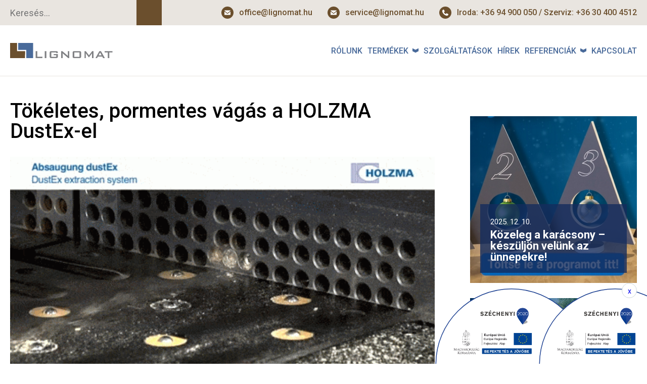

--- FILE ---
content_type: text/html; charset=UTF-8
request_url: https://lignomat.hu/tokeletes-pormentes-vagas-a-holzma-dustex-el/
body_size: 11990
content:
<!DOCTYPE html>
<html lang="hu">
<head>
	<meta name="google-site-verification" content="saAl3oVafTH50WPlkpQ9Z_-J6yaf0-CU2p2mWGPBl-4" />
	<meta charset="UTF-8">
	<meta name="author" content="Effix Marketing, https://effix.hu" />
	<meta name="viewport" content="width=device-width, maximum-scale=1.0, minimum-scale=1.0, initial-scale=1" />

	<title>Tökéletes, pormentes vágás a HOLZMA DustEx-el - Lignomat Kft.</title>

	<link rel="icon" type="image/png" href="https://lignomat.hu/wp-content/themes/lignomat/images/favicon.png" />
	<link rel="preconnect" href="https://fonts.googleapis.com" />
	<link rel="preconnect" href="https://fonts.gstatic.com" crossorigin />
	
	
<!-- Google Tag Manager for WordPress by gtm4wp.com -->
<script data-cfasync="false" data-pagespeed-no-defer>
	var gtm4wp_datalayer_name = "dataLayer";
	var dataLayer = dataLayer || [];
</script>
<!-- End Google Tag Manager for WordPress by gtm4wp.com -->
<!-- Search Engine Optimization by Rank Math - https://rankmath.com/ -->
<meta name="description" content="A vízszintes és függoleges irányban egyaránt fújni képes kombinált fúvókák a port és a forgácsot a gép oldalához fújják, ahol a lyukacsos szerkezeten keresztül a részecskék elszívásra kerülnek."/>
<meta name="robots" content="follow, index, max-snippet:-1, max-video-preview:-1, max-image-preview:large"/>
<link rel="canonical" href="https://lignomat.hu/tokeletes-pormentes-vagas-a-holzma-dustex-el/" />
<meta property="og:locale" content="hu_HU" />
<meta property="og:type" content="article" />
<meta property="og:title" content="Tökéletes, pormentes vágás a HOLZMA DustEx-el - Lignomat Kft." />
<meta property="og:description" content="A vízszintes és függoleges irányban egyaránt fújni képes kombinált fúvókák a port és a forgácsot a gép oldalához fújják, ahol a lyukacsos szerkezeten keresztül a részecskék elszívásra kerülnek." />
<meta property="og:url" content="https://lignomat.hu/tokeletes-pormentes-vagas-a-holzma-dustex-el/" />
<meta property="og:site_name" content="Lignomat Kft." />
<meta property="article:section" content="Hírek" />
<meta property="og:updated_time" content="2023-02-22T09:30:04+01:00" />
<meta property="og:image" content="https://lignomat.hu/wp-content/uploads/2023/02/dustex.gif" />
<meta property="og:image:secure_url" content="https://lignomat.hu/wp-content/uploads/2023/02/dustex.gif" />
<meta property="og:image:alt" content="Tökéletes, pormentes vágás a HOLZMA DustEx-el" />
<meta property="article:published_time" content="2014-11-16T22:08:01+01:00" />
<meta property="article:modified_time" content="2023-02-22T09:30:04+01:00" />
<meta name="twitter:card" content="summary_large_image" />
<meta name="twitter:title" content="Tökéletes, pormentes vágás a HOLZMA DustEx-el - Lignomat Kft." />
<meta name="twitter:description" content="A vízszintes és függoleges irányban egyaránt fújni képes kombinált fúvókák a port és a forgácsot a gép oldalához fújják, ahol a lyukacsos szerkezeten keresztül a részecskék elszívásra kerülnek." />
<meta name="twitter:image" content="https://lignomat.hu/wp-content/uploads/2023/02/dustex.gif" />
<meta name="twitter:label1" content="Szerző:" />
<meta name="twitter:data1" content="Szabó Péter" />
<meta name="twitter:label2" content="Olvasási idő" />
<meta name="twitter:data2" content="Kevesebb, mint egy perc" />
<script type="application/ld+json" class="rank-math-schema">{"@context":"https://schema.org","@graph":[{"@type":["Person","Organization"],"@id":"https://lignomat.hu/#person","name":"Lignomat Kft."},{"@type":"WebSite","@id":"https://lignomat.hu/#website","url":"https://lignomat.hu","name":"Lignomat Kft.","publisher":{"@id":"https://lignomat.hu/#person"},"inLanguage":"hu"},{"@type":"ImageObject","@id":"https://lignomat.hu/wp-content/uploads/2023/02/dustex.gif","url":"https://lignomat.hu/wp-content/uploads/2023/02/dustex.gif","width":"200","height":"200","inLanguage":"hu"},{"@type":"BreadcrumbList","@id":"https://lignomat.hu/tokeletes-pormentes-vagas-a-holzma-dustex-el/#breadcrumb","itemListElement":[{"@type":"ListItem","position":"1","item":{"@id":"https://lignomat.hu","name":"Kezd\u0151lap"}},{"@type":"ListItem","position":"2","item":{"@id":"https://lignomat.hu/hirek/","name":"H\u00edrek"}},{"@type":"ListItem","position":"3","item":{"@id":"https://lignomat.hu/tokeletes-pormentes-vagas-a-holzma-dustex-el/","name":"T\u00f6k\u00e9letes, pormentes v\u00e1g\u00e1s a HOLZMA DustEx-el"}}]},{"@type":"WebPage","@id":"https://lignomat.hu/tokeletes-pormentes-vagas-a-holzma-dustex-el/#webpage","url":"https://lignomat.hu/tokeletes-pormentes-vagas-a-holzma-dustex-el/","name":"T\u00f6k\u00e9letes, pormentes v\u00e1g\u00e1s a HOLZMA DustEx-el - Lignomat Kft.","datePublished":"2014-11-16T22:08:01+01:00","dateModified":"2023-02-22T09:30:04+01:00","isPartOf":{"@id":"https://lignomat.hu/#website"},"primaryImageOfPage":{"@id":"https://lignomat.hu/wp-content/uploads/2023/02/dustex.gif"},"inLanguage":"hu","breadcrumb":{"@id":"https://lignomat.hu/tokeletes-pormentes-vagas-a-holzma-dustex-el/#breadcrumb"}},{"@type":"Person","@id":"https://lignomat.hu/tokeletes-pormentes-vagas-a-holzma-dustex-el/#author","name":"Szab\u00f3 P\u00e9ter","image":{"@type":"ImageObject","@id":"https://secure.gravatar.com/avatar/1b4959982279423d43d7d9b4a515286b4b12967cc1cdaa3d5bec312937eda491?s=96&amp;d=mm&amp;r=g","url":"https://secure.gravatar.com/avatar/1b4959982279423d43d7d9b4a515286b4b12967cc1cdaa3d5bec312937eda491?s=96&amp;d=mm&amp;r=g","caption":"Szab\u00f3 P\u00e9ter","inLanguage":"hu"},"sameAs":["https://lignomat.hu"]},{"@type":"BlogPosting","headline":"T\u00f6k\u00e9letes, pormentes v\u00e1g\u00e1s a HOLZMA DustEx-el - Lignomat Kft.","datePublished":"2014-11-16T22:08:01+01:00","dateModified":"2023-02-22T09:30:04+01:00","articleSection":"H\u00edrek","author":{"@id":"https://lignomat.hu/tokeletes-pormentes-vagas-a-holzma-dustex-el/#author","name":"Szab\u00f3 P\u00e9ter"},"publisher":{"@id":"https://lignomat.hu/#person"},"description":"A v\u00edzszintes \u00e9s f\u00fcggoleges ir\u00e1nyban egyar\u00e1nt f\u00fajni k\u00e9pes kombin\u00e1lt f\u00fav\u00f3k\u00e1k a port \u00e9s a forg\u00e1csot a g\u00e9p oldal\u00e1hoz f\u00fajj\u00e1k, ahol a lyukacsos szerkezeten kereszt\u00fcl a r\u00e9szecsk\u00e9k elsz\u00edv\u00e1sra ker\u00fclnek.","name":"T\u00f6k\u00e9letes, pormentes v\u00e1g\u00e1s a HOLZMA DustEx-el - Lignomat Kft.","@id":"https://lignomat.hu/tokeletes-pormentes-vagas-a-holzma-dustex-el/#richSnippet","isPartOf":{"@id":"https://lignomat.hu/tokeletes-pormentes-vagas-a-holzma-dustex-el/#webpage"},"image":{"@id":"https://lignomat.hu/wp-content/uploads/2023/02/dustex.gif"},"inLanguage":"hu","mainEntityOfPage":{"@id":"https://lignomat.hu/tokeletes-pormentes-vagas-a-holzma-dustex-el/#webpage"}}]}</script>
<!-- /Rank Math WordPress SEO plugin -->

<link rel="alternate" title="oEmbed (JSON)" type="application/json+oembed" href="https://lignomat.hu/wp-json/oembed/1.0/embed?url=https%3A%2F%2Flignomat.hu%2Ftokeletes-pormentes-vagas-a-holzma-dustex-el%2F" />
<link rel="alternate" title="oEmbed (XML)" type="text/xml+oembed" href="https://lignomat.hu/wp-json/oembed/1.0/embed?url=https%3A%2F%2Flignomat.hu%2Ftokeletes-pormentes-vagas-a-holzma-dustex-el%2F&#038;format=xml" />
<style id='wp-img-auto-sizes-contain-inline-css' type='text/css'>
img:is([sizes=auto i],[sizes^="auto," i]){contain-intrinsic-size:3000px 1500px}
/*# sourceURL=wp-img-auto-sizes-contain-inline-css */
</style>
<link rel='stylesheet' id='wp-block-library-css' href='https://lignomat.hu/wp-includes/css/dist/block-library/style.min.css' type='text/css' media='all' />
<style id='global-styles-inline-css' type='text/css'>
:root{--wp--preset--aspect-ratio--square: 1;--wp--preset--aspect-ratio--4-3: 4/3;--wp--preset--aspect-ratio--3-4: 3/4;--wp--preset--aspect-ratio--3-2: 3/2;--wp--preset--aspect-ratio--2-3: 2/3;--wp--preset--aspect-ratio--16-9: 16/9;--wp--preset--aspect-ratio--9-16: 9/16;--wp--preset--color--black: #000000;--wp--preset--color--cyan-bluish-gray: #abb8c3;--wp--preset--color--white: #ffffff;--wp--preset--color--pale-pink: #f78da7;--wp--preset--color--vivid-red: #cf2e2e;--wp--preset--color--luminous-vivid-orange: #ff6900;--wp--preset--color--luminous-vivid-amber: #fcb900;--wp--preset--color--light-green-cyan: #7bdcb5;--wp--preset--color--vivid-green-cyan: #00d084;--wp--preset--color--pale-cyan-blue: #8ed1fc;--wp--preset--color--vivid-cyan-blue: #0693e3;--wp--preset--color--vivid-purple: #9b51e0;--wp--preset--gradient--vivid-cyan-blue-to-vivid-purple: linear-gradient(135deg,rgb(6,147,227) 0%,rgb(155,81,224) 100%);--wp--preset--gradient--light-green-cyan-to-vivid-green-cyan: linear-gradient(135deg,rgb(122,220,180) 0%,rgb(0,208,130) 100%);--wp--preset--gradient--luminous-vivid-amber-to-luminous-vivid-orange: linear-gradient(135deg,rgb(252,185,0) 0%,rgb(255,105,0) 100%);--wp--preset--gradient--luminous-vivid-orange-to-vivid-red: linear-gradient(135deg,rgb(255,105,0) 0%,rgb(207,46,46) 100%);--wp--preset--gradient--very-light-gray-to-cyan-bluish-gray: linear-gradient(135deg,rgb(238,238,238) 0%,rgb(169,184,195) 100%);--wp--preset--gradient--cool-to-warm-spectrum: linear-gradient(135deg,rgb(74,234,220) 0%,rgb(151,120,209) 20%,rgb(207,42,186) 40%,rgb(238,44,130) 60%,rgb(251,105,98) 80%,rgb(254,248,76) 100%);--wp--preset--gradient--blush-light-purple: linear-gradient(135deg,rgb(255,206,236) 0%,rgb(152,150,240) 100%);--wp--preset--gradient--blush-bordeaux: linear-gradient(135deg,rgb(254,205,165) 0%,rgb(254,45,45) 50%,rgb(107,0,62) 100%);--wp--preset--gradient--luminous-dusk: linear-gradient(135deg,rgb(255,203,112) 0%,rgb(199,81,192) 50%,rgb(65,88,208) 100%);--wp--preset--gradient--pale-ocean: linear-gradient(135deg,rgb(255,245,203) 0%,rgb(182,227,212) 50%,rgb(51,167,181) 100%);--wp--preset--gradient--electric-grass: linear-gradient(135deg,rgb(202,248,128) 0%,rgb(113,206,126) 100%);--wp--preset--gradient--midnight: linear-gradient(135deg,rgb(2,3,129) 0%,rgb(40,116,252) 100%);--wp--preset--font-size--small: 13px;--wp--preset--font-size--medium: 20px;--wp--preset--font-size--large: 36px;--wp--preset--font-size--x-large: 42px;--wp--preset--spacing--20: 0.44rem;--wp--preset--spacing--30: 0.67rem;--wp--preset--spacing--40: 1rem;--wp--preset--spacing--50: 1.5rem;--wp--preset--spacing--60: 2.25rem;--wp--preset--spacing--70: 3.38rem;--wp--preset--spacing--80: 5.06rem;--wp--preset--shadow--natural: 6px 6px 9px rgba(0, 0, 0, 0.2);--wp--preset--shadow--deep: 12px 12px 50px rgba(0, 0, 0, 0.4);--wp--preset--shadow--sharp: 6px 6px 0px rgba(0, 0, 0, 0.2);--wp--preset--shadow--outlined: 6px 6px 0px -3px rgb(255, 255, 255), 6px 6px rgb(0, 0, 0);--wp--preset--shadow--crisp: 6px 6px 0px rgb(0, 0, 0);}:where(.is-layout-flex){gap: 0.5em;}:where(.is-layout-grid){gap: 0.5em;}body .is-layout-flex{display: flex;}.is-layout-flex{flex-wrap: wrap;align-items: center;}.is-layout-flex > :is(*, div){margin: 0;}body .is-layout-grid{display: grid;}.is-layout-grid > :is(*, div){margin: 0;}:where(.wp-block-columns.is-layout-flex){gap: 2em;}:where(.wp-block-columns.is-layout-grid){gap: 2em;}:where(.wp-block-post-template.is-layout-flex){gap: 1.25em;}:where(.wp-block-post-template.is-layout-grid){gap: 1.25em;}.has-black-color{color: var(--wp--preset--color--black) !important;}.has-cyan-bluish-gray-color{color: var(--wp--preset--color--cyan-bluish-gray) !important;}.has-white-color{color: var(--wp--preset--color--white) !important;}.has-pale-pink-color{color: var(--wp--preset--color--pale-pink) !important;}.has-vivid-red-color{color: var(--wp--preset--color--vivid-red) !important;}.has-luminous-vivid-orange-color{color: var(--wp--preset--color--luminous-vivid-orange) !important;}.has-luminous-vivid-amber-color{color: var(--wp--preset--color--luminous-vivid-amber) !important;}.has-light-green-cyan-color{color: var(--wp--preset--color--light-green-cyan) !important;}.has-vivid-green-cyan-color{color: var(--wp--preset--color--vivid-green-cyan) !important;}.has-pale-cyan-blue-color{color: var(--wp--preset--color--pale-cyan-blue) !important;}.has-vivid-cyan-blue-color{color: var(--wp--preset--color--vivid-cyan-blue) !important;}.has-vivid-purple-color{color: var(--wp--preset--color--vivid-purple) !important;}.has-black-background-color{background-color: var(--wp--preset--color--black) !important;}.has-cyan-bluish-gray-background-color{background-color: var(--wp--preset--color--cyan-bluish-gray) !important;}.has-white-background-color{background-color: var(--wp--preset--color--white) !important;}.has-pale-pink-background-color{background-color: var(--wp--preset--color--pale-pink) !important;}.has-vivid-red-background-color{background-color: var(--wp--preset--color--vivid-red) !important;}.has-luminous-vivid-orange-background-color{background-color: var(--wp--preset--color--luminous-vivid-orange) !important;}.has-luminous-vivid-amber-background-color{background-color: var(--wp--preset--color--luminous-vivid-amber) !important;}.has-light-green-cyan-background-color{background-color: var(--wp--preset--color--light-green-cyan) !important;}.has-vivid-green-cyan-background-color{background-color: var(--wp--preset--color--vivid-green-cyan) !important;}.has-pale-cyan-blue-background-color{background-color: var(--wp--preset--color--pale-cyan-blue) !important;}.has-vivid-cyan-blue-background-color{background-color: var(--wp--preset--color--vivid-cyan-blue) !important;}.has-vivid-purple-background-color{background-color: var(--wp--preset--color--vivid-purple) !important;}.has-black-border-color{border-color: var(--wp--preset--color--black) !important;}.has-cyan-bluish-gray-border-color{border-color: var(--wp--preset--color--cyan-bluish-gray) !important;}.has-white-border-color{border-color: var(--wp--preset--color--white) !important;}.has-pale-pink-border-color{border-color: var(--wp--preset--color--pale-pink) !important;}.has-vivid-red-border-color{border-color: var(--wp--preset--color--vivid-red) !important;}.has-luminous-vivid-orange-border-color{border-color: var(--wp--preset--color--luminous-vivid-orange) !important;}.has-luminous-vivid-amber-border-color{border-color: var(--wp--preset--color--luminous-vivid-amber) !important;}.has-light-green-cyan-border-color{border-color: var(--wp--preset--color--light-green-cyan) !important;}.has-vivid-green-cyan-border-color{border-color: var(--wp--preset--color--vivid-green-cyan) !important;}.has-pale-cyan-blue-border-color{border-color: var(--wp--preset--color--pale-cyan-blue) !important;}.has-vivid-cyan-blue-border-color{border-color: var(--wp--preset--color--vivid-cyan-blue) !important;}.has-vivid-purple-border-color{border-color: var(--wp--preset--color--vivid-purple) !important;}.has-vivid-cyan-blue-to-vivid-purple-gradient-background{background: var(--wp--preset--gradient--vivid-cyan-blue-to-vivid-purple) !important;}.has-light-green-cyan-to-vivid-green-cyan-gradient-background{background: var(--wp--preset--gradient--light-green-cyan-to-vivid-green-cyan) !important;}.has-luminous-vivid-amber-to-luminous-vivid-orange-gradient-background{background: var(--wp--preset--gradient--luminous-vivid-amber-to-luminous-vivid-orange) !important;}.has-luminous-vivid-orange-to-vivid-red-gradient-background{background: var(--wp--preset--gradient--luminous-vivid-orange-to-vivid-red) !important;}.has-very-light-gray-to-cyan-bluish-gray-gradient-background{background: var(--wp--preset--gradient--very-light-gray-to-cyan-bluish-gray) !important;}.has-cool-to-warm-spectrum-gradient-background{background: var(--wp--preset--gradient--cool-to-warm-spectrum) !important;}.has-blush-light-purple-gradient-background{background: var(--wp--preset--gradient--blush-light-purple) !important;}.has-blush-bordeaux-gradient-background{background: var(--wp--preset--gradient--blush-bordeaux) !important;}.has-luminous-dusk-gradient-background{background: var(--wp--preset--gradient--luminous-dusk) !important;}.has-pale-ocean-gradient-background{background: var(--wp--preset--gradient--pale-ocean) !important;}.has-electric-grass-gradient-background{background: var(--wp--preset--gradient--electric-grass) !important;}.has-midnight-gradient-background{background: var(--wp--preset--gradient--midnight) !important;}.has-small-font-size{font-size: var(--wp--preset--font-size--small) !important;}.has-medium-font-size{font-size: var(--wp--preset--font-size--medium) !important;}.has-large-font-size{font-size: var(--wp--preset--font-size--large) !important;}.has-x-large-font-size{font-size: var(--wp--preset--font-size--x-large) !important;}
/*# sourceURL=global-styles-inline-css */
</style>

<link rel='stylesheet' id='contact-form-7-css' href='https://lignomat.hu/wp-content/plugins/contact-form-7/includes/css/styles.css' type='text/css' media='all' />
<link rel='stylesheet' id='cf7-css' href='https://lignomat.hu/wp-content/themes/lignomat/css/contact-form.css?v=2' type='text/css' media='all' />
<link rel='stylesheet' id='slick-css' href='https://lignomat.hu/wp-content/themes/lignomat/css/slick.min.css' type='text/css' media='all' />
<link rel='stylesheet' id='fancybox-css' href='https://lignomat.hu/wp-content/themes/lignomat/css/jquery.fancybox.min.css' type='text/css' media='all' />
<link rel='stylesheet' id='style-css' href='https://lignomat.hu/wp-content/themes/lignomat/style.css?rand=74' type='text/css' media='all' />
<script type="text/javascript" src="https://lignomat.hu/wp-includes/js/jquery/jquery.min.js" id="jquery-core-js"></script>
<script type="text/javascript" src="https://lignomat.hu/wp-includes/js/jquery/jquery-migrate.min.js" id="jquery-migrate-js"></script>

<!-- Google Tag Manager for WordPress by gtm4wp.com -->
<!-- GTM Container placement set to automatic -->
<script data-cfasync="false" data-pagespeed-no-defer type="text/javascript">
	var dataLayer_content = {"pagePostType":"post","pagePostType2":"single-post","pageCategory":["hirek"],"pagePostAuthor":"Szabó Péter"};
	dataLayer.push( dataLayer_content );
</script>
<script data-cfasync="false" data-pagespeed-no-defer type="text/javascript">
(function(w,d,s,l,i){w[l]=w[l]||[];w[l].push({'gtm.start':
new Date().getTime(),event:'gtm.js'});var f=d.getElementsByTagName(s)[0],
j=d.createElement(s),dl=l!='dataLayer'?'&l='+l:'';j.async=true;j.src=
'//www.googletagmanager.com/gtm.js?id='+i+dl;f.parentNode.insertBefore(j,f);
})(window,document,'script','dataLayer','GTM-5XJMW2');
</script>
<!-- End Google Tag Manager for WordPress by gtm4wp.com --><meta name="generator" content="Elementor 3.25.10; features: e_font_icon_svg, additional_custom_breakpoints, e_optimized_control_loading, e_element_cache; settings: css_print_method-external, google_font-enabled, font_display-swap">
			<style>
				.e-con.e-parent:nth-of-type(n+4):not(.e-lazyloaded):not(.e-no-lazyload),
				.e-con.e-parent:nth-of-type(n+4):not(.e-lazyloaded):not(.e-no-lazyload) * {
					background-image: none !important;
				}
				@media screen and (max-height: 1024px) {
					.e-con.e-parent:nth-of-type(n+3):not(.e-lazyloaded):not(.e-no-lazyload),
					.e-con.e-parent:nth-of-type(n+3):not(.e-lazyloaded):not(.e-no-lazyload) * {
						background-image: none !important;
					}
				}
				@media screen and (max-height: 640px) {
					.e-con.e-parent:nth-of-type(n+2):not(.e-lazyloaded):not(.e-no-lazyload),
					.e-con.e-parent:nth-of-type(n+2):not(.e-lazyloaded):not(.e-no-lazyload) * {
						background-image: none !important;
					}
				}
			</style>
				
	<script>
	jQuery.event.special.touchstart = {
		setup: function( _, ns, handle ) {
			this.addEventListener("touchstart", handle, { passive: !ns.includes("noPreventDefault") });
		}
	};
	jQuery.event.special.touchmove = {
		setup: function( _, ns, handle ) {
			this.addEventListener("touchmove", handle, { passive: !ns.includes("noPreventDefault") });
		}
	};
	jQuery.event.special.wheel = {
		setup: function( _, ns, handle ){
			this.addEventListener("wheel", handle, { passive: true });
		}
	};
	jQuery.event.special.mousewheel = {
		setup: function( _, ns, handle ){
			this.addEventListener("mousewheel", handle, { passive: true });
		}
	};
	</script>
</head>

<body id="website" class="wp-singular post-template-default single single-post postid-1384 single-format-standard wp-theme-lignomat elementor-default elementor-kit-3021">

		<header id="header">
		
				<div class="header_top hide_in_640">
			<div class="header_top_wrap inner p_l_20 p_r_20">
			
								<form class="search hide_in_960" method="get" action="https://lignomat.hu/" autocomplete="off">
					<input type="text" name="s" placeholder="Keresés..." />
					<input class="anim" type="submit" value="" />
				</form>
				
								<div class="contact">
											<div class="email"><a href="mailto:office@lignomat.hu">office@lignomat.hu</a></div>
										
											<div class="email"><a href="mailto:service@lignomat.hu">service@lignomat.hu</a></div>
										
											<div class="phone"><a href="tel:Iroda: +36 94 900 050 / Szerviz: +36 30 400 4512">Iroda: +36 94 900 050 / Szerviz: +36 30 400 4512</a></div>
									</div>
			</div>
		</div>
		
				<div class="header_bottom">
			<div class="header_bottom_wrap inner p_l_20 p_r_20">
			
								<a class="logo" href="https://lignomat.hu/">
					<img src="https://lignomat.hu/wp-content/themes/lignomat/images/logo.svg" alt="Lignomat Kft." style="width: 270px; height: 40px;" />
				</a>
				
								<div class="menu__button">
					
					<ul id="menu-menu" class="menu uppercase hide_in_960"><li id="menu-item-17" class="menu-item menu-item-type-post_type menu-item-object-page menu-item-17 anim"><a href="https://lignomat.hu/rolunk/">Rólunk</a></li>
<li id="menu-item-18" class="menu-item menu-item-type-post_type menu-item-object-page menu-item-has-children menu-item-18 anim"><a href="https://lignomat.hu/termekek/">Termékek</a>
<ul class="sub-menu">
	<li id="menu-item-3024" class="menu-item menu-item-type-taxonomy menu-item-object-product_category menu-item-has-children menu-item-3024 anim"><a href="https://lignomat.hu/termekkategoria/faipari-gepek/">Faipari gépek</a>
	<ul class="sub-menu">
		<li id="menu-item-3027" class="menu-item menu-item-type-taxonomy menu-item-object-product_category menu-item-3027 anim"><a href="https://lignomat.hu/termekkategoria/hasznalt-gepek-ertekesitese/">Használt gépek értékesítése</a></li>
		<li id="menu-item-3028" class="menu-item menu-item-type-taxonomy menu-item-object-product_category menu-item-3028 anim"><a href="https://lignomat.hu/termekkategoria/alapgepek/">Alapgépek</a></li>
		<li id="menu-item-3029" class="menu-item menu-item-type-taxonomy menu-item-object-product_category menu-item-3029 anim"><a href="https://lignomat.hu/termekkategoria/lapszabaszat/">Lapszabászat</a></li>
		<li id="menu-item-3030" class="menu-item menu-item-type-taxonomy menu-item-object-product_category menu-item-3030 anim"><a href="https://lignomat.hu/termekkategoria/lapraktarak-anyagvisszaforgatok-robottechnologia/">Lapraktárak, Anyagvisszaforgatók, Robottechnológia</a></li>
		<li id="menu-item-3031" class="menu-item menu-item-type-taxonomy menu-item-object-product_category menu-item-3031 anim"><a href="https://lignomat.hu/termekkategoria/elzaras-elmegmunkalas/">Élzárás, élmegmunkálás</a></li>
		<li id="menu-item-3032" class="menu-item menu-item-type-taxonomy menu-item-object-product_category menu-item-3032 anim"><a href="https://lignomat.hu/termekkategoria/cnc-furogepek/">CNC Fúrógépek</a></li>
		<li id="menu-item-3033" class="menu-item menu-item-type-taxonomy menu-item-object-product_category menu-item-3033 anim"><a href="https://lignomat.hu/termekkategoria/cnc-marogepek/">CNC marógépek</a></li>
		<li id="menu-item-3034" class="menu-item menu-item-type-taxonomy menu-item-object-product_category menu-item-3034 anim"><a href="https://lignomat.hu/termekkategoria/korpusz-szereles-csomagolastechnika/">Korpusz szerelés, csomagolástechnika</a></li>
		<li id="menu-item-3035" class="menu-item menu-item-type-taxonomy menu-item-object-product_category menu-item-3035 anim"><a href="https://lignomat.hu/termekkategoria/elszivo-berendezesek-rendszerek/">Elszívó berendezések, rendszerek</a></li>
		<li id="menu-item-3036" class="menu-item menu-item-type-taxonomy menu-item-object-product_category menu-item-3036 anim"><a href="https://lignomat.hu/termekkategoria/csiszologepek/">Csiszológépek</a></li>
		<li id="menu-item-3037" class="menu-item menu-item-type-taxonomy menu-item-object-product_category menu-item-3037 anim"><a href="https://lignomat.hu/termekkategoria/feluletkezeles/">Felületkezelés</a></li>
		<li id="menu-item-3038" class="menu-item menu-item-type-taxonomy menu-item-object-product_category menu-item-3038 anim"><a href="https://lignomat.hu/termekkategoria/furnerozas-laminalas-preseles/">Furnérozás, laminálás, préselés</a></li>
		<li id="menu-item-3039" class="menu-item menu-item-type-taxonomy menu-item-object-product_category menu-item-3039 anim"><a href="https://lignomat.hu/termekkategoria/emelorendszerek-kezi-anyagmozgato-berendezesek/">Emelőrendszerek, kézi anyagmozgató berendezések</a></li>
		<li id="menu-item-4629" class="menu-item menu-item-type-custom menu-item-object-custom menu-item-4629 anim"><a href="https://lignomat.hu/termekkategoria/felulettisztitas-portalanitas/">Felülettisztítás, portalanítás</a></li>
	</ul>
</li>
	<li id="menu-item-3025" class="menu-item menu-item-type-taxonomy menu-item-object-product_category menu-item-has-children menu-item-3025 anim"><a href="https://lignomat.hu/termekkategoria/keszhaz-gyartas/">Készház gyártó gépek</a>
	<ul class="sub-menu">
		<li id="menu-item-3040" class="menu-item menu-item-type-taxonomy menu-item-object-product_category menu-item-3040 anim"><a href="https://lignomat.hu/termekkategoria/cnc-megmunkalo-kozpontok/">CNC megmunkáló központok</a></li>
		<li id="menu-item-3041" class="menu-item menu-item-type-taxonomy menu-item-object-product_category menu-item-3041 anim"><a href="https://lignomat.hu/termekkategoria/cnc-fureszkozpontok/">CNC Fűrészközpontok</a></li>
		<li id="menu-item-3042" class="menu-item menu-item-type-taxonomy menu-item-object-product_category menu-item-3042 anim"><a href="https://lignomat.hu/termekkategoria/keret-osszeallito-cnc-kozpontok/">Keret összeállító CNC központok</a></li>
		<li id="menu-item-3043" class="menu-item menu-item-type-taxonomy menu-item-object-product_category menu-item-3043 anim"><a href="https://lignomat.hu/termekkategoria/szerelo-es-fordito-asztalok/">Szerelő és fordító asztalok</a></li>
		<li id="menu-item-3044" class="menu-item menu-item-type-taxonomy menu-item-object-product_category menu-item-3044 anim"><a href="https://lignomat.hu/termekkategoria/szortirozo-kocsik-falraktarak/">Szortírozó kocsik, falraktárak</a></li>
	</ul>
</li>
	<li id="menu-item-3026" class="menu-item menu-item-type-taxonomy menu-item-object-product_category menu-item-has-children menu-item-3026 anim"><a href="https://lignomat.hu/termekkategoria/szoftverek/">Szoftverek</a>
	<ul class="sub-menu">
		<li id="menu-item-3045" class="menu-item menu-item-type-taxonomy menu-item-object-product_category menu-item-3045 anim"><a href="https://lignomat.hu/termekkategoria/butortervezo-cad-cam-programok/">Bútortervező CAD/CAM programok</a></li>
		<li id="menu-item-3046" class="menu-item menu-item-type-taxonomy menu-item-object-product_category menu-item-3046 anim"><a href="https://lignomat.hu/termekkategoria/megmunkalogepek-vezerloszoftverei/">Megmunkálógépek vezérlőszoftverei</a></li>
		<li id="menu-item-3047" class="menu-item menu-item-type-taxonomy menu-item-object-product_category menu-item-3047 anim"><a href="https://lignomat.hu/termekkategoria/gyartasiranyitas-es-riport/">Gyártásirányítás és riport</a></li>
		<li id="menu-item-3048" class="menu-item menu-item-type-taxonomy menu-item-object-product_category menu-item-3048 anim"><a href="https://lignomat.hu/termekkategoria/vagas-optimalizalo-programok/">Vágás optimalizáló programok</a></li>
	</ul>
</li>
</ul>
</li>
<li id="menu-item-19" class="menu-item menu-item-type-post_type menu-item-object-page menu-item-19 anim"><a href="https://lignomat.hu/szolgaltatasok/">Szolgáltatások</a></li>
<li id="menu-item-22" class="menu-item menu-item-type-taxonomy menu-item-object-category current-post-ancestor current-menu-parent current-post-parent menu-item-22 anim"><a href="https://lignomat.hu/hirek/">Hírek</a></li>
<li id="menu-item-20" class="menu-item menu-item-type-post_type menu-item-object-page menu-item-has-children menu-item-20 anim"><a href="https://lignomat.hu/referenciak/">Referenciák</a>
<ul class="sub-menu">
	<li id="menu-item-3390" class="menu-item menu-item-type-post_type menu-item-object-page menu-item-3390 anim"><a href="https://lignomat.hu/referenciak/beuzemelesek/">Beüzemelések</a></li>
</ul>
</li>
<li id="menu-item-21" class="menu-item menu-item-type-post_type menu-item-object-page menu-item-21 anim"><a href="https://lignomat.hu/kapcsolat/">Kapcsolat</a></li>
</ul>					
																		<a class="make_offer button button_color_v3 hide_in_1280" href="https://lignomat.hu/kapcsolat/">Ajánlatkérés</a>
															</div>
				
								<div class="rwd_button hide show_in_960">
					<div class="burg"></div>
				</div>
			</div>
		</div>
	</header>
	

		<nav id="rwd_menu" class="anim_cubic">
			
				<ul class="main_menu">
			<li class="menu-item menu-item-type-post_type menu-item-object-page menu-item-17 anim"><a href="https://lignomat.hu/rolunk/">Rólunk</a></li>
<li class="menu-item menu-item-type-post_type menu-item-object-page menu-item-has-children menu-item-18 anim"><a href="https://lignomat.hu/termekek/">Termékek</a>
<ul class="sub-menu">
	<li class="menu-item menu-item-type-taxonomy menu-item-object-product_category menu-item-has-children menu-item-3024 anim"><a href="https://lignomat.hu/termekkategoria/faipari-gepek/">Faipari gépek</a>
	<ul class="sub-menu">
		<li class="menu-item menu-item-type-taxonomy menu-item-object-product_category menu-item-3027 anim"><a href="https://lignomat.hu/termekkategoria/hasznalt-gepek-ertekesitese/">Használt gépek értékesítése</a></li>
		<li class="menu-item menu-item-type-taxonomy menu-item-object-product_category menu-item-3028 anim"><a href="https://lignomat.hu/termekkategoria/alapgepek/">Alapgépek</a></li>
		<li class="menu-item menu-item-type-taxonomy menu-item-object-product_category menu-item-3029 anim"><a href="https://lignomat.hu/termekkategoria/lapszabaszat/">Lapszabászat</a></li>
		<li class="menu-item menu-item-type-taxonomy menu-item-object-product_category menu-item-3030 anim"><a href="https://lignomat.hu/termekkategoria/lapraktarak-anyagvisszaforgatok-robottechnologia/">Lapraktárak, Anyagvisszaforgatók, Robottechnológia</a></li>
		<li class="menu-item menu-item-type-taxonomy menu-item-object-product_category menu-item-3031 anim"><a href="https://lignomat.hu/termekkategoria/elzaras-elmegmunkalas/">Élzárás, élmegmunkálás</a></li>
		<li class="menu-item menu-item-type-taxonomy menu-item-object-product_category menu-item-3032 anim"><a href="https://lignomat.hu/termekkategoria/cnc-furogepek/">CNC Fúrógépek</a></li>
		<li class="menu-item menu-item-type-taxonomy menu-item-object-product_category menu-item-3033 anim"><a href="https://lignomat.hu/termekkategoria/cnc-marogepek/">CNC marógépek</a></li>
		<li class="menu-item menu-item-type-taxonomy menu-item-object-product_category menu-item-3034 anim"><a href="https://lignomat.hu/termekkategoria/korpusz-szereles-csomagolastechnika/">Korpusz szerelés, csomagolástechnika</a></li>
		<li class="menu-item menu-item-type-taxonomy menu-item-object-product_category menu-item-3035 anim"><a href="https://lignomat.hu/termekkategoria/elszivo-berendezesek-rendszerek/">Elszívó berendezések, rendszerek</a></li>
		<li class="menu-item menu-item-type-taxonomy menu-item-object-product_category menu-item-3036 anim"><a href="https://lignomat.hu/termekkategoria/csiszologepek/">Csiszológépek</a></li>
		<li class="menu-item menu-item-type-taxonomy menu-item-object-product_category menu-item-3037 anim"><a href="https://lignomat.hu/termekkategoria/feluletkezeles/">Felületkezelés</a></li>
		<li class="menu-item menu-item-type-taxonomy menu-item-object-product_category menu-item-3038 anim"><a href="https://lignomat.hu/termekkategoria/furnerozas-laminalas-preseles/">Furnérozás, laminálás, préselés</a></li>
		<li class="menu-item menu-item-type-taxonomy menu-item-object-product_category menu-item-3039 anim"><a href="https://lignomat.hu/termekkategoria/emelorendszerek-kezi-anyagmozgato-berendezesek/">Emelőrendszerek, kézi anyagmozgató berendezések</a></li>
		<li class="menu-item menu-item-type-custom menu-item-object-custom menu-item-4629 anim"><a href="https://lignomat.hu/termekkategoria/felulettisztitas-portalanitas/">Felülettisztítás, portalanítás</a></li>
	</ul>
</li>
	<li class="menu-item menu-item-type-taxonomy menu-item-object-product_category menu-item-has-children menu-item-3025 anim"><a href="https://lignomat.hu/termekkategoria/keszhaz-gyartas/">Készház gyártó gépek</a>
	<ul class="sub-menu">
		<li class="menu-item menu-item-type-taxonomy menu-item-object-product_category menu-item-3040 anim"><a href="https://lignomat.hu/termekkategoria/cnc-megmunkalo-kozpontok/">CNC megmunkáló központok</a></li>
		<li class="menu-item menu-item-type-taxonomy menu-item-object-product_category menu-item-3041 anim"><a href="https://lignomat.hu/termekkategoria/cnc-fureszkozpontok/">CNC Fűrészközpontok</a></li>
		<li class="menu-item menu-item-type-taxonomy menu-item-object-product_category menu-item-3042 anim"><a href="https://lignomat.hu/termekkategoria/keret-osszeallito-cnc-kozpontok/">Keret összeállító CNC központok</a></li>
		<li class="menu-item menu-item-type-taxonomy menu-item-object-product_category menu-item-3043 anim"><a href="https://lignomat.hu/termekkategoria/szerelo-es-fordito-asztalok/">Szerelő és fordító asztalok</a></li>
		<li class="menu-item menu-item-type-taxonomy menu-item-object-product_category menu-item-3044 anim"><a href="https://lignomat.hu/termekkategoria/szortirozo-kocsik-falraktarak/">Szortírozó kocsik, falraktárak</a></li>
	</ul>
</li>
	<li class="menu-item menu-item-type-taxonomy menu-item-object-product_category menu-item-has-children menu-item-3026 anim"><a href="https://lignomat.hu/termekkategoria/szoftverek/">Szoftverek</a>
	<ul class="sub-menu">
		<li class="menu-item menu-item-type-taxonomy menu-item-object-product_category menu-item-3045 anim"><a href="https://lignomat.hu/termekkategoria/butortervezo-cad-cam-programok/">Bútortervező CAD/CAM programok</a></li>
		<li class="menu-item menu-item-type-taxonomy menu-item-object-product_category menu-item-3046 anim"><a href="https://lignomat.hu/termekkategoria/megmunkalogepek-vezerloszoftverei/">Megmunkálógépek vezérlőszoftverei</a></li>
		<li class="menu-item menu-item-type-taxonomy menu-item-object-product_category menu-item-3047 anim"><a href="https://lignomat.hu/termekkategoria/gyartasiranyitas-es-riport/">Gyártásirányítás és riport</a></li>
		<li class="menu-item menu-item-type-taxonomy menu-item-object-product_category menu-item-3048 anim"><a href="https://lignomat.hu/termekkategoria/vagas-optimalizalo-programok/">Vágás optimalizáló programok</a></li>
	</ul>
</li>
</ul>
</li>
<li class="menu-item menu-item-type-post_type menu-item-object-page menu-item-19 anim"><a href="https://lignomat.hu/szolgaltatasok/">Szolgáltatások</a></li>
<li class="menu-item menu-item-type-taxonomy menu-item-object-category current-post-ancestor current-menu-parent current-post-parent menu-item-22 anim"><a href="https://lignomat.hu/hirek/">Hírek</a></li>
<li class="menu-item menu-item-type-post_type menu-item-object-page menu-item-has-children menu-item-20 anim"><a href="https://lignomat.hu/referenciak/">Referenciák</a>
<ul class="sub-menu">
	<li class="menu-item menu-item-type-post_type menu-item-object-page menu-item-3390 anim"><a href="https://lignomat.hu/referenciak/beuzemelesek/">Beüzemelések</a></li>
</ul>
</li>
<li class="menu-item menu-item-type-post_type menu-item-object-page menu-item-21 anim"><a href="https://lignomat.hu/kapcsolat/">Kapcsolat</a></li>
		</ul>
		
				<ul class="footer_menu">
			<li id="menu-item-101" class="menu-item menu-item-type-custom menu-item-object-custom menu-item-home menu-item-101 anim"><a href="https://lignomat.hu/">Kezdőlap</a></li>
<li id="menu-item-3619" class="menu-item menu-item-type-post_type menu-item-object-page menu-item-3619 anim"><a href="https://lignomat.hu/szolgaltatasok/szervizigeny-bejelentes/">Szervizigény bejelentés</a></li>
<li id="menu-item-78" class="menu-item menu-item-type-post_type menu-item-object-page menu-item-privacy-policy menu-item-78 anim"><a rel="privacy-policy" href="https://lignomat.hu/adatkezelesi-tajekoztato/">Adatkezelési tájékoztató</a></li>
<li id="menu-item-1766" class="menu-item menu-item-type-post_type menu-item-object-page menu-item-1766 anim"><a href="https://lignomat.hu/aszf/">Általános Szerződési Feltételek</a></li>
<li id="menu-item-76" class="menu-item menu-item-type-post_type menu-item-object-page menu-item-76 anim"><a href="https://lignomat.hu/impresszum/">Impresszum</a></li>
		</ul>
		
				<div class="action_buttons">
			<div><a class="button button_color_v3" href="https://lignomat.hu/kapcsolat/">Ajánlatkérés</a></div>
			<div><a class="button" href="https://lignomat.hu/szolgaltatasok/szervizigeny-bejelentes/">Szervizigény bejelentés</a></div>
		</div>
		
				<div class="contact">
			<h4>Kapcsolat</h4>
			
			<div class="contact_wrap">
				<div class="wrap_left">
											<div class="email"><strong>E.</strong> <a href="mailto:office@lignomat.hu">office@lignomat.hu</a></div>
										
											<div class="email"><strong>E.</strong> <a href="mailto:service@lignomat.hu">service@lignomat.hu</a></div>
											
											<div class="phone"><strong>T.</strong> <a href="tel:Iroda: +36 94 900 050 / Szerviz: +36 30 400 4512">Iroda: +36 94 900 050 / Szerviz: +36 30 400 4512</a></div>
									</div>
				
				<div class="wrap_right">
											<div class="address"><strong>C.</strong> <a href="https://www.google.com/maps/place/Szombathely+Vépi+út+12+9700" target="_blank">Szombathely, Vépi út 12, 9700</a></div>
									</div>
			</div>
		</div>
	</nav>
<section id="container">
	
		
		<div id="content">
		<div class="sidebar_content_wrap inner p_l_20 p_r_20">
			
						<div class="main_content">
								
				<h1>Tökéletes, pormentes vágás a HOLZMA DustEx-el</h1>
				
				<p><img decoding="async" alt="" src="https://lignomat.hu/wp-content/uploads/2023/02/dustex.gif" style="line-height: 20.7999992370605px; text-align: center; width: 100%; height: 100%;" /></p>
<p>Az új technológia már elérheto a 3-as sorozat gépeihez körülbelül egy éve, és közben elérheto lett a 4-es sorozathoz is. A rendszer bevált, a Holzma ügyfelei megerosítik, hogy a technológia nagyon elonyös, hiszen kiváló eredményeket érnek el vele.&diams; így természetes, és logi<span style="line-height: 1.6em;">kus lépés, hogy a Dustex elérhetové válik az új 5-ös sorozat esetében is.</span></p>
<p>A vágóasztalba épített levego fúvókák már régóta szolgálják a könnyu anyagmozgatást. Eddig szerepük arra korlátozódott, hogy a légpárnahatást létrehozva,<br />
a lapok biztonságos, sérülésmentes mozgatását lehetové tegyék.</p>
<div>&nbsp;</div>
<div>A Holzma fejlesztésének lényege, hogy a jelen esetben speciális, <strong>vízszintes és függoleges irányban egyaránt fújni képes kombinált fúvókák a port és a forgácsot a gép oldalához fújják, ahol a lyukacsos szerkezeten keresztül a részecskék elszívásra kerülnek</strong>. Szemben a hagyományos technológiákkal, ez a rendszer nem igényli a kezelo beavatkozását, a gép gyorsan, hatékonyan és automatikusan eltávolítja a port a vágási vonalból. Optimális védelmet nyújt a szálló por és a forgács ellen, valamint c<strong>sökkenti a lapok karcolódásának esélyét, és a gép kopását is.</strong> Ez végeredményben jelentos&nbsp; <strong>költségmegtakarítást hoz, és tisztább munkakörnyezet </strong>szavatol.</p>
<p>Mindez videón sokkal hatásosabb:</p>
<p>&nbsp;</p></div>
<div>&nbsp;</div>
<p><iframe allowfullscreen="" frameborder="0" height="400" src="https://www.youtube.com/embed/nGnAbjeHi3M?rel=0" width="100%"></iframe></p>
				<div class="clear"></div>
			</div>
			
						<div class="sidebar hide_in_960">
									<div class="news_wrap sidebar">
						<a class="news" href="https://lignomat.hu/kozeleg-a-karacsony-keszuljon-velunk-az-unnepekre/" style="background-image: url(https://lignomat.hu/wp-content/uploads/2025/12/2025-karacsony-masolata.jpg);">
	<div class="entry">
		<div class="datetime">2025. 12. 10.</div>
		<h3>Közeleg a karácsony – készüljön velünk az ünnepekre!</h3>
	</div>
</a><a class="news" href="https://lignomat.hu/weinmann-treff-2025-egyutt-epitjuk-a-jovo-elettereit/" style="background-image: url(https://lignomat.hu/wp-content/uploads/2025/10/weinmann-treff-en.jpg);">
	<div class="entry">
		<div class="datetime">2025. 10. 10.</div>
		<h3>WEINMANN Treff 2025 – együtt építjük a jövő élettereit</h3>
	</div>
</a><a class="news" href="https://lignomat.hu/gondolkodj-nagyban-digitalis-elnyomtatas-a-faiparban/" style="background-image: url(https://lignomat.hu/wp-content/uploads/2025/06/egde-digital-printing-edgeteq-p-200-close-1600x665.jpg);">
	<div class="entry">
		<div class="datetime">2025. 06. 03.</div>
		<h3>Gondolkodj nagyban! – Digitális élnyomtatás a faiparban</h3>
	</div>
</a>					</div>
							</div>
		</div>
	</div>
</section>

		<section id="contact" class="section">
		<div class="inner p_l_20 p_r_20">
			<div class="section_title">Kapcsolat</div>
			
			<div class="contact_wrap">
				<div class="wrap_left">
					
<div class="wpcf7 no-js" id="wpcf7-f69-o1" lang="hu-HU" dir="ltr" data-wpcf7-id="69">
<div class="screen-reader-response"><p role="status" aria-live="polite" aria-atomic="true"></p> <ul></ul></div>
<form action="/tokeletes-pormentes-vagas-a-holzma-dustex-el/#wpcf7-f69-o1" method="post" class="wpcf7-form init" aria-label="Kapcsolatfelvételi űrlap" novalidate="novalidate" data-status="init">
<div style="display: none;">
<input type="hidden" name="_wpcf7" value="69" />
<input type="hidden" name="_wpcf7_version" value="6.0.6" />
<input type="hidden" name="_wpcf7_locale" value="hu_HU" />
<input type="hidden" name="_wpcf7_unit_tag" value="wpcf7-f69-o1" />
<input type="hidden" name="_wpcf7_container_post" value="0" />
<input type="hidden" name="_wpcf7_posted_data_hash" value="" />
<input type="hidden" name="_wpcf7_recaptcha_response" value="" />
</div>
<div class="form_row form_row_wide">
	<p><span class="wpcf7-form-control-wrap" data-name="your-name"><input size="40" maxlength="400" class="wpcf7-form-control wpcf7-text wpcf7-validates-as-required" aria-required="true" aria-invalid="false" placeholder="Név *" value="" type="text" name="your-name" /></span>
	</p>
</div>
<div class="form_row form_row_wide">
	<p><span class="wpcf7-form-control-wrap" data-name="your-company"><input size="40" maxlength="400" class="wpcf7-form-control wpcf7-text wpcf7-validates-as-required" aria-required="true" aria-invalid="false" placeholder="Cégnév *" value="" type="text" name="your-company" /></span>
	</p>
</div>
<div class="form_row form_row_first">
	<p><span class="wpcf7-form-control-wrap" data-name="your-email"><input size="40" maxlength="400" class="wpcf7-form-control wpcf7-email wpcf7-validates-as-required wpcf7-text wpcf7-validates-as-email" aria-required="true" aria-invalid="false" placeholder="E-mail *" value="" type="email" name="your-email" /></span>
	</p>
</div>
<div class="form_row form_row_last">
	<p><span class="wpcf7-form-control-wrap" data-name="your-phone"><input size="40" maxlength="400" class="wpcf7-form-control wpcf7-tel wpcf7-validates-as-required wpcf7-text wpcf7-validates-as-tel" aria-required="true" aria-invalid="false" placeholder="Telefonszám *" value="" type="tel" name="your-phone" /></span>
	</p>
</div>
<div class="form_row form_row_wide">
	<p><span class="wpcf7-form-control-wrap" data-name="your-subject"><input size="40" maxlength="400" class="wpcf7-form-control wpcf7-text wpcf7-validates-as-required" id="subject" aria-required="true" aria-invalid="false" placeholder="Tárgy *" value="" type="text" name="your-subject" /></span>
	</p>
</div>
<div class="form_row form_row_wide">
	<p><span class="wpcf7-form-control-wrap" data-name="your-message"><textarea cols="40" rows="10" maxlength="2000" class="wpcf7-form-control wpcf7-textarea wpcf7-validates-as-required" aria-required="true" aria-invalid="false" placeholder="Üzenet *" name="your-message"></textarea></span>
	</p>
</div>
<div class="form_row form_row_wide">
	<p><span class="wpcf7-form-control-wrap" data-name="your-mailerlite"><span class="wpcf7-form-control wpcf7-checkbox"><span class="wpcf7-list-item first last"><label><input type="checkbox" name="your-mailerlite[]" value="Feliratkozom a hírlevélre" /><span class="wpcf7-list-item-label">Feliratkozom a hírlevélre</span></label></span></span></span>
	</p>
</div>
<div class="form_row form_row_wide">
	<p><span class="wpcf7-form-control-wrap" data-name="your-consent"><span class="wpcf7-form-control wpcf7-acceptance"><span class="wpcf7-list-item"><label><input type="checkbox" name="your-consent" value="1" aria-invalid="false" /><span class="wpcf7-list-item-label">Elolvastam és elfogadom az <a href="/adatkezelesi-tajekoztato/" target="_blank">Adatkezelési tájékoztatóban</a> foglaltakat.</span></label></span></span></span>
	</p>
</div>
<div class="form_row form_row_wide">
	<p><input class="wpcf7-form-control wpcf7-submit has-spinner button" type="submit" value="Elküldöm" />
	</p>
</div><div class="wpcf7-response-output" aria-hidden="true"></div>
</form>
</div>
				</div>
				
				<div class="wrap_right">
					<div class="wrap_right_left">
													<div class="social facebook"><a href="https://www.facebook.com/lignomat.hu/">Facebook</a></div>
												
													<div class="social instagram"><a href="https://www.instagram.com/lignomat/">Instagram</a></div>
												
													<div class="social linkedin"><a href="https://www.linkedin.com/company/lignomat-ltd/">Linkedin</a></div>
												
													<div class="social youtube"><a href="https://www.youtube.com/@lignomatkft.5255">Youtube</a></div>
											</div>
					
					<div class="wrap_right_right">
																					<div class="social email"><a href="mailto:office@lignomat.hu">office@lignomat.hu</a></div>
																			
													<div class="social address"><a href="https://www.google.com/maps/place/Szombathely+Vépi+út+12+9700" target="_blank">Szombathely, Vépi út 12, 9700</a></div>
												
													<div class="social phone"><a href="tel:Iroda: +36 94 900 050 / Szerviz: +36 30 400 4512">Iroda: +36 94 900 050 / Szerviz: +36 30 400 4512</a></div>
											</div>
				</div>
			</div>
		</div>
	</section>
	
		<footer id="footer">

				<div class="footer_top">
			<div class="footer_top_wrap inner p_l_20 p_r_20">
				
								<div class="wrap_left">
					<h3>Menüpontok</h3>
					
					<ul id="menu-menu-2" class="menu"><li class="menu-item menu-item-type-post_type menu-item-object-page menu-item-17 anim"><a href="https://lignomat.hu/rolunk/">Rólunk</a></li>
<li class="menu-item menu-item-type-post_type menu-item-object-page menu-item-18 anim"><a href="https://lignomat.hu/termekek/">Termékek</a></li>
<li class="menu-item menu-item-type-post_type menu-item-object-page menu-item-19 anim"><a href="https://lignomat.hu/szolgaltatasok/">Szolgáltatások</a></li>
<li class="menu-item menu-item-type-taxonomy menu-item-object-category current-post-ancestor current-menu-parent current-post-parent menu-item-22 anim"><a href="https://lignomat.hu/hirek/">Hírek</a></li>
<li class="menu-item menu-item-type-post_type menu-item-object-page menu-item-20 anim"><a href="https://lignomat.hu/referenciak/">Referenciák</a></li>
<li class="menu-item menu-item-type-post_type menu-item-object-page menu-item-21 anim"><a href="https://lignomat.hu/kapcsolat/">Kapcsolat</a></li>
</ul>				</div>
				
								<div class="wrap_left">
					<h3>Terméktípusok</h3>
					
											<ul>
															<li><a href="https://lignomat.hu/termekkategoria/faipari-gepek/">Faipari gépek</a>
															<li><a href="https://lignomat.hu/termekkategoria/keszhaz-gyartas/">Készház gyártó gépek</a>
															<li><a href="https://lignomat.hu/termekkategoria/szoftverek/">Szoftverek</a>
													</ul>
									</div>
				
								<div class="wrap_left wrap_brands">
					<h3>Forgalmazott márkák</h3>
					
											<ul>
															<li><a href="https://lignomat.hu/marka/homag/">Homag</a>
															<li><a href="https://lignomat.hu/marka/wandres/">Wandres</a>
															<li><a href="https://lignomat.hu/marka/altendorf/">Altendorf</a>
															<li><a href="https://lignomat.hu/marka/harwi/">Harwi</a>
															<li><a href="https://lignomat.hu/marka/panhans/">Panhans</a>
															<li><a href="https://lignomat.hu/marka/acword/">ACword</a>
															<li><a href="https://lignomat.hu/marka/heesemann/">Heesemann</a>
															<li><a href="https://lignomat.hu/marka/hocker/">Höcker</a>
															<li><a href="https://lignomat.hu/marka/joos/">Joos</a>
															<li><a href="https://lignomat.hu/marka/kuper/">Kuper</a>
															<li><a href="https://lignomat.hu/marka/makor/">Makor</a>
															<li><a href="https://lignomat.hu/marka/schmalz/">Schmalz</a>
															<li><a href="https://lignomat.hu/marka/osama/">OSAMA</a>
															<li><a href="https://lignomat.hu/marka/weinmann/">Weinmann</a>
															<li><a href="https://lignomat.hu/marka/imos/">Imos</a>
															<li><a href="https://lignomat.hu/marka/kleiberit/">KLEIBERIT</a>
															<li><a href="https://lignomat.hu/marka/system_tm/">System TM</a>
													</ul>
									</div>
		
								<div class="wrap_left">
					<h3>Tájékoztató</h3>
					
					<ul id="menu-lablec-menu-1" class="footer_menu"><li class="menu-item menu-item-type-custom menu-item-object-custom menu-item-home menu-item-101 anim"><a href="https://lignomat.hu/">Kezdőlap</a></li>
<li class="menu-item menu-item-type-post_type menu-item-object-page menu-item-3619 anim"><a href="https://lignomat.hu/szolgaltatasok/szervizigeny-bejelentes/">Szervizigény bejelentés</a></li>
<li class="menu-item menu-item-type-post_type menu-item-object-page menu-item-privacy-policy menu-item-78 anim"><a rel="privacy-policy" href="https://lignomat.hu/adatkezelesi-tajekoztato/">Adatkezelési tájékoztató</a></li>
<li class="menu-item menu-item-type-post_type menu-item-object-page menu-item-1766 anim"><a href="https://lignomat.hu/aszf/">Általános Szerződési Feltételek</a></li>
<li class="menu-item menu-item-type-post_type menu-item-object-page menu-item-76 anim"><a href="https://lignomat.hu/impresszum/">Impresszum</a></li>
</ul>				</div>
				
								<div class="wrap_left wrap_logo">
					<a class="logo" href="https://lignomat.hu/">
						<img src="https://lignomat.hu/wp-content/themes/lignomat/images/logo_white.svg" alt="Lignomat Kft." />
					</a>
				</div>
			</div>
		</div>
		
				<div class="footer_bottom">
			<div class="footer_bottom_wrap inner p_l_20 p_r_20">
				&copy; Copyright 2026. Lignomat Kft. <div class="copyright">Minden jog fenntartva!</div> <div class="author">Design &amp; Coding by <a href="https://effix.hu/" target="_blank">Effix-Marketing Kft.</a></div>
			</div>
		</div>
	</footer>
	
	
		<div class="ginop ginop1">
		<a class="ginop_close b_r_50p anim" href="javascript:void(0)">x</a>
		<a class="ginop" href="https://lignomat.hu/komplex-infokommunikacios-fejlesztes-a-lignomat-kft-nel/">
			<img src="https://lignomat.hu/wp-content/themes/lignomat/images/ginop_portal_infoblokk_erfa_hu.svg" alt="GINOP" />
		</a>
	</div>
	
		<div style="right: 165px; z-index: 99" class="ginop ginop2">
		<a class="ginop_close b_r_50p anim" href="javascript:void(0)">x</a>
		<a class="ginop" href="https://lignomat.hu/megujulo-tiszta-energia-hasznositas-a-lignomat-kft-nel/">
			<img src="https://lignomat.hu/wp-content/uploads/2025/08/ginop_portal_infoblokk_erfa_hu_2.svg" alt="GINOP" />
		</a>
	</div>
	
	<script type="speculationrules">
{"prefetch":[{"source":"document","where":{"and":[{"href_matches":"/*"},{"not":{"href_matches":["/wp-*.php","/wp-admin/*","/wp-content/uploads/*","/wp-content/*","/wp-content/plugins/*","/wp-content/themes/lignomat/*","/*\\?(.+)"]}},{"not":{"selector_matches":"a[rel~=\"nofollow\"]"}},{"not":{"selector_matches":".no-prefetch, .no-prefetch a"}}]},"eagerness":"conservative"}]}
</script>
			<script type='text/javascript'>
				const lazyloadRunObserver = () => {
					const lazyloadBackgrounds = document.querySelectorAll( `.e-con.e-parent:not(.e-lazyloaded)` );
					const lazyloadBackgroundObserver = new IntersectionObserver( ( entries ) => {
						entries.forEach( ( entry ) => {
							if ( entry.isIntersecting ) {
								let lazyloadBackground = entry.target;
								if( lazyloadBackground ) {
									lazyloadBackground.classList.add( 'e-lazyloaded' );
								}
								lazyloadBackgroundObserver.unobserve( entry.target );
							}
						});
					}, { rootMargin: '200px 0px 200px 0px' } );
					lazyloadBackgrounds.forEach( ( lazyloadBackground ) => {
						lazyloadBackgroundObserver.observe( lazyloadBackground );
					} );
				};
				const events = [
					'DOMContentLoaded',
					'elementor/lazyload/observe',
				];
				events.forEach( ( event ) => {
					document.addEventListener( event, lazyloadRunObserver );
				} );
			</script>
			<script type="text/javascript" src="https://lignomat.hu/wp-includes/js/dist/hooks.min.js" id="wp-hooks-js"></script>
<script type="text/javascript" src="https://lignomat.hu/wp-includes/js/dist/i18n.min.js" id="wp-i18n-js"></script>
<script type="text/javascript" id="wp-i18n-js-after">
/* <![CDATA[ */
wp.i18n.setLocaleData( { 'text direction\u0004ltr': [ 'ltr' ] } );
//# sourceURL=wp-i18n-js-after
/* ]]> */
</script>
<script type="text/javascript" src="https://lignomat.hu/wp-content/plugins/contact-form-7/includes/swv/js/index.js" id="swv-js"></script>
<script type="text/javascript" id="contact-form-7-js-translations">
/* <![CDATA[ */
( function( domain, translations ) {
	var localeData = translations.locale_data[ domain ] || translations.locale_data.messages;
	localeData[""].domain = domain;
	wp.i18n.setLocaleData( localeData, domain );
} )( "contact-form-7", {"translation-revision-date":"2025-03-13 19:43:49+0000","generator":"GlotPress\/4.0.1","domain":"messages","locale_data":{"messages":{"":{"domain":"messages","plural-forms":"nplurals=2; plural=n != 1;","lang":"hu"},"This contact form is placed in the wrong place.":["Ez a kapcsolatfelv\u00e9teli \u0171rlap rossz helyre ker\u00fclt."],"Error:":["Hiba:"]}},"comment":{"reference":"includes\/js\/index.js"}} );
//# sourceURL=contact-form-7-js-translations
/* ]]> */
</script>
<script type="text/javascript" id="contact-form-7-js-before">
/* <![CDATA[ */
var wpcf7 = {
    "api": {
        "root": "https:\/\/lignomat.hu\/wp-json\/",
        "namespace": "contact-form-7\/v1"
    }
};
//# sourceURL=contact-form-7-js-before
/* ]]> */
</script>
<script type="text/javascript" src="https://lignomat.hu/wp-content/plugins/contact-form-7/includes/js/index.js" id="contact-form-7-js"></script>
<script type="text/javascript" src="https://lignomat.hu/wp-content/themes/lignomat/js/jquery.slick.min.js" id="slick-js"></script>
<script type="text/javascript" src="https://lignomat.hu/wp-content/themes/lignomat/js/jquery.fancybox.min.js" id="fancybox-js"></script>
<script type="text/javascript" src="https://lignomat.hu/wp-content/themes/lignomat/js/functions.js?rand=327" id="functions-js"></script>
<script type="text/javascript" src="https://www.google.com/recaptcha/api.js?render=6LdtKI0UAAAAAJ7sJbbbKVlGWGxFT_Sx1sR6l-vX" id="google-recaptcha-js"></script>
<script type="text/javascript" src="https://lignomat.hu/wp-includes/js/dist/vendor/wp-polyfill.min.js" id="wp-polyfill-js"></script>
<script type="text/javascript" id="wpcf7-recaptcha-js-before">
/* <![CDATA[ */
var wpcf7_recaptcha = {
    "sitekey": "6LdtKI0UAAAAAJ7sJbbbKVlGWGxFT_Sx1sR6l-vX",
    "actions": {
        "homepage": "homepage",
        "contactform": "contactform"
    }
};
//# sourceURL=wpcf7-recaptcha-js-before
/* ]]> */
</script>
<script type="text/javascript" src="https://lignomat.hu/wp-content/plugins/contact-form-7/modules/recaptcha/index.js" id="wpcf7-recaptcha-js"></script>
	
	
	<link href="https://fonts.googleapis.com/css2?family=Roboto:ital,wght@0,400;0,500;0,700;1,400&display=swap" rel="stylesheet" />
	
	
	<script>
	jQuery(function($) {
		$(document).ready(function() { 
			
			$('.ginop1 .ginop_close').click(function() { 
				$.ajax({
					type: "POST",
					url: '/wp-admin/admin-ajax.php',
					data: {
						action: 'ginop_logo_hook',
						cookie: 'closed_ginop_logo',
					},
					success: function () {
						$('.ginop1').fadeOut();
						$('.ginop2').fadeOut();
					}
				});
			});
			
			
			// Contact Form 7 - Set subject
																		if ($('#subject').length != 0) { 
							$('#subject').val('Tökéletes, pormentes vágás a HOLZMA DustEx-el');
						}
														});
	});
	
	// Contact Form 7 - Thank you page hook
	document.addEventListener('wpcf7mailsent', function(event) {
		var nev = event.detail.inputs[0].value, 
			tel = event.detail.inputs[1].value, 
			email = event.detail.inputs[2].value,
			cim = event.detail.inputs[3].value;
		
		if (event.detail.contactFormId == '1473') { 
			location = "https://lignomat.hu/sikeres-szervizigeny-bejelentes/?nev="+nev;
		
		} else if (event.detail.contactFormId == '69') {
			location = "https://lignomat.hu/koszonjuk/?nev="+nev;
		}
	}, false);
	</script>

</body>
</html>


--- FILE ---
content_type: text/html; charset=utf-8
request_url: https://www.google.com/recaptcha/api2/anchor?ar=1&k=6LdtKI0UAAAAAJ7sJbbbKVlGWGxFT_Sx1sR6l-vX&co=aHR0cHM6Ly9saWdub21hdC5odTo0NDM.&hl=en&v=PoyoqOPhxBO7pBk68S4YbpHZ&size=invisible&anchor-ms=20000&execute-ms=30000&cb=tcxnpbrm42mo
body_size: 48654
content:
<!DOCTYPE HTML><html dir="ltr" lang="en"><head><meta http-equiv="Content-Type" content="text/html; charset=UTF-8">
<meta http-equiv="X-UA-Compatible" content="IE=edge">
<title>reCAPTCHA</title>
<style type="text/css">
/* cyrillic-ext */
@font-face {
  font-family: 'Roboto';
  font-style: normal;
  font-weight: 400;
  font-stretch: 100%;
  src: url(//fonts.gstatic.com/s/roboto/v48/KFO7CnqEu92Fr1ME7kSn66aGLdTylUAMa3GUBHMdazTgWw.woff2) format('woff2');
  unicode-range: U+0460-052F, U+1C80-1C8A, U+20B4, U+2DE0-2DFF, U+A640-A69F, U+FE2E-FE2F;
}
/* cyrillic */
@font-face {
  font-family: 'Roboto';
  font-style: normal;
  font-weight: 400;
  font-stretch: 100%;
  src: url(//fonts.gstatic.com/s/roboto/v48/KFO7CnqEu92Fr1ME7kSn66aGLdTylUAMa3iUBHMdazTgWw.woff2) format('woff2');
  unicode-range: U+0301, U+0400-045F, U+0490-0491, U+04B0-04B1, U+2116;
}
/* greek-ext */
@font-face {
  font-family: 'Roboto';
  font-style: normal;
  font-weight: 400;
  font-stretch: 100%;
  src: url(//fonts.gstatic.com/s/roboto/v48/KFO7CnqEu92Fr1ME7kSn66aGLdTylUAMa3CUBHMdazTgWw.woff2) format('woff2');
  unicode-range: U+1F00-1FFF;
}
/* greek */
@font-face {
  font-family: 'Roboto';
  font-style: normal;
  font-weight: 400;
  font-stretch: 100%;
  src: url(//fonts.gstatic.com/s/roboto/v48/KFO7CnqEu92Fr1ME7kSn66aGLdTylUAMa3-UBHMdazTgWw.woff2) format('woff2');
  unicode-range: U+0370-0377, U+037A-037F, U+0384-038A, U+038C, U+038E-03A1, U+03A3-03FF;
}
/* math */
@font-face {
  font-family: 'Roboto';
  font-style: normal;
  font-weight: 400;
  font-stretch: 100%;
  src: url(//fonts.gstatic.com/s/roboto/v48/KFO7CnqEu92Fr1ME7kSn66aGLdTylUAMawCUBHMdazTgWw.woff2) format('woff2');
  unicode-range: U+0302-0303, U+0305, U+0307-0308, U+0310, U+0312, U+0315, U+031A, U+0326-0327, U+032C, U+032F-0330, U+0332-0333, U+0338, U+033A, U+0346, U+034D, U+0391-03A1, U+03A3-03A9, U+03B1-03C9, U+03D1, U+03D5-03D6, U+03F0-03F1, U+03F4-03F5, U+2016-2017, U+2034-2038, U+203C, U+2040, U+2043, U+2047, U+2050, U+2057, U+205F, U+2070-2071, U+2074-208E, U+2090-209C, U+20D0-20DC, U+20E1, U+20E5-20EF, U+2100-2112, U+2114-2115, U+2117-2121, U+2123-214F, U+2190, U+2192, U+2194-21AE, U+21B0-21E5, U+21F1-21F2, U+21F4-2211, U+2213-2214, U+2216-22FF, U+2308-230B, U+2310, U+2319, U+231C-2321, U+2336-237A, U+237C, U+2395, U+239B-23B7, U+23D0, U+23DC-23E1, U+2474-2475, U+25AF, U+25B3, U+25B7, U+25BD, U+25C1, U+25CA, U+25CC, U+25FB, U+266D-266F, U+27C0-27FF, U+2900-2AFF, U+2B0E-2B11, U+2B30-2B4C, U+2BFE, U+3030, U+FF5B, U+FF5D, U+1D400-1D7FF, U+1EE00-1EEFF;
}
/* symbols */
@font-face {
  font-family: 'Roboto';
  font-style: normal;
  font-weight: 400;
  font-stretch: 100%;
  src: url(//fonts.gstatic.com/s/roboto/v48/KFO7CnqEu92Fr1ME7kSn66aGLdTylUAMaxKUBHMdazTgWw.woff2) format('woff2');
  unicode-range: U+0001-000C, U+000E-001F, U+007F-009F, U+20DD-20E0, U+20E2-20E4, U+2150-218F, U+2190, U+2192, U+2194-2199, U+21AF, U+21E6-21F0, U+21F3, U+2218-2219, U+2299, U+22C4-22C6, U+2300-243F, U+2440-244A, U+2460-24FF, U+25A0-27BF, U+2800-28FF, U+2921-2922, U+2981, U+29BF, U+29EB, U+2B00-2BFF, U+4DC0-4DFF, U+FFF9-FFFB, U+10140-1018E, U+10190-1019C, U+101A0, U+101D0-101FD, U+102E0-102FB, U+10E60-10E7E, U+1D2C0-1D2D3, U+1D2E0-1D37F, U+1F000-1F0FF, U+1F100-1F1AD, U+1F1E6-1F1FF, U+1F30D-1F30F, U+1F315, U+1F31C, U+1F31E, U+1F320-1F32C, U+1F336, U+1F378, U+1F37D, U+1F382, U+1F393-1F39F, U+1F3A7-1F3A8, U+1F3AC-1F3AF, U+1F3C2, U+1F3C4-1F3C6, U+1F3CA-1F3CE, U+1F3D4-1F3E0, U+1F3ED, U+1F3F1-1F3F3, U+1F3F5-1F3F7, U+1F408, U+1F415, U+1F41F, U+1F426, U+1F43F, U+1F441-1F442, U+1F444, U+1F446-1F449, U+1F44C-1F44E, U+1F453, U+1F46A, U+1F47D, U+1F4A3, U+1F4B0, U+1F4B3, U+1F4B9, U+1F4BB, U+1F4BF, U+1F4C8-1F4CB, U+1F4D6, U+1F4DA, U+1F4DF, U+1F4E3-1F4E6, U+1F4EA-1F4ED, U+1F4F7, U+1F4F9-1F4FB, U+1F4FD-1F4FE, U+1F503, U+1F507-1F50B, U+1F50D, U+1F512-1F513, U+1F53E-1F54A, U+1F54F-1F5FA, U+1F610, U+1F650-1F67F, U+1F687, U+1F68D, U+1F691, U+1F694, U+1F698, U+1F6AD, U+1F6B2, U+1F6B9-1F6BA, U+1F6BC, U+1F6C6-1F6CF, U+1F6D3-1F6D7, U+1F6E0-1F6EA, U+1F6F0-1F6F3, U+1F6F7-1F6FC, U+1F700-1F7FF, U+1F800-1F80B, U+1F810-1F847, U+1F850-1F859, U+1F860-1F887, U+1F890-1F8AD, U+1F8B0-1F8BB, U+1F8C0-1F8C1, U+1F900-1F90B, U+1F93B, U+1F946, U+1F984, U+1F996, U+1F9E9, U+1FA00-1FA6F, U+1FA70-1FA7C, U+1FA80-1FA89, U+1FA8F-1FAC6, U+1FACE-1FADC, U+1FADF-1FAE9, U+1FAF0-1FAF8, U+1FB00-1FBFF;
}
/* vietnamese */
@font-face {
  font-family: 'Roboto';
  font-style: normal;
  font-weight: 400;
  font-stretch: 100%;
  src: url(//fonts.gstatic.com/s/roboto/v48/KFO7CnqEu92Fr1ME7kSn66aGLdTylUAMa3OUBHMdazTgWw.woff2) format('woff2');
  unicode-range: U+0102-0103, U+0110-0111, U+0128-0129, U+0168-0169, U+01A0-01A1, U+01AF-01B0, U+0300-0301, U+0303-0304, U+0308-0309, U+0323, U+0329, U+1EA0-1EF9, U+20AB;
}
/* latin-ext */
@font-face {
  font-family: 'Roboto';
  font-style: normal;
  font-weight: 400;
  font-stretch: 100%;
  src: url(//fonts.gstatic.com/s/roboto/v48/KFO7CnqEu92Fr1ME7kSn66aGLdTylUAMa3KUBHMdazTgWw.woff2) format('woff2');
  unicode-range: U+0100-02BA, U+02BD-02C5, U+02C7-02CC, U+02CE-02D7, U+02DD-02FF, U+0304, U+0308, U+0329, U+1D00-1DBF, U+1E00-1E9F, U+1EF2-1EFF, U+2020, U+20A0-20AB, U+20AD-20C0, U+2113, U+2C60-2C7F, U+A720-A7FF;
}
/* latin */
@font-face {
  font-family: 'Roboto';
  font-style: normal;
  font-weight: 400;
  font-stretch: 100%;
  src: url(//fonts.gstatic.com/s/roboto/v48/KFO7CnqEu92Fr1ME7kSn66aGLdTylUAMa3yUBHMdazQ.woff2) format('woff2');
  unicode-range: U+0000-00FF, U+0131, U+0152-0153, U+02BB-02BC, U+02C6, U+02DA, U+02DC, U+0304, U+0308, U+0329, U+2000-206F, U+20AC, U+2122, U+2191, U+2193, U+2212, U+2215, U+FEFF, U+FFFD;
}
/* cyrillic-ext */
@font-face {
  font-family: 'Roboto';
  font-style: normal;
  font-weight: 500;
  font-stretch: 100%;
  src: url(//fonts.gstatic.com/s/roboto/v48/KFO7CnqEu92Fr1ME7kSn66aGLdTylUAMa3GUBHMdazTgWw.woff2) format('woff2');
  unicode-range: U+0460-052F, U+1C80-1C8A, U+20B4, U+2DE0-2DFF, U+A640-A69F, U+FE2E-FE2F;
}
/* cyrillic */
@font-face {
  font-family: 'Roboto';
  font-style: normal;
  font-weight: 500;
  font-stretch: 100%;
  src: url(//fonts.gstatic.com/s/roboto/v48/KFO7CnqEu92Fr1ME7kSn66aGLdTylUAMa3iUBHMdazTgWw.woff2) format('woff2');
  unicode-range: U+0301, U+0400-045F, U+0490-0491, U+04B0-04B1, U+2116;
}
/* greek-ext */
@font-face {
  font-family: 'Roboto';
  font-style: normal;
  font-weight: 500;
  font-stretch: 100%;
  src: url(//fonts.gstatic.com/s/roboto/v48/KFO7CnqEu92Fr1ME7kSn66aGLdTylUAMa3CUBHMdazTgWw.woff2) format('woff2');
  unicode-range: U+1F00-1FFF;
}
/* greek */
@font-face {
  font-family: 'Roboto';
  font-style: normal;
  font-weight: 500;
  font-stretch: 100%;
  src: url(//fonts.gstatic.com/s/roboto/v48/KFO7CnqEu92Fr1ME7kSn66aGLdTylUAMa3-UBHMdazTgWw.woff2) format('woff2');
  unicode-range: U+0370-0377, U+037A-037F, U+0384-038A, U+038C, U+038E-03A1, U+03A3-03FF;
}
/* math */
@font-face {
  font-family: 'Roboto';
  font-style: normal;
  font-weight: 500;
  font-stretch: 100%;
  src: url(//fonts.gstatic.com/s/roboto/v48/KFO7CnqEu92Fr1ME7kSn66aGLdTylUAMawCUBHMdazTgWw.woff2) format('woff2');
  unicode-range: U+0302-0303, U+0305, U+0307-0308, U+0310, U+0312, U+0315, U+031A, U+0326-0327, U+032C, U+032F-0330, U+0332-0333, U+0338, U+033A, U+0346, U+034D, U+0391-03A1, U+03A3-03A9, U+03B1-03C9, U+03D1, U+03D5-03D6, U+03F0-03F1, U+03F4-03F5, U+2016-2017, U+2034-2038, U+203C, U+2040, U+2043, U+2047, U+2050, U+2057, U+205F, U+2070-2071, U+2074-208E, U+2090-209C, U+20D0-20DC, U+20E1, U+20E5-20EF, U+2100-2112, U+2114-2115, U+2117-2121, U+2123-214F, U+2190, U+2192, U+2194-21AE, U+21B0-21E5, U+21F1-21F2, U+21F4-2211, U+2213-2214, U+2216-22FF, U+2308-230B, U+2310, U+2319, U+231C-2321, U+2336-237A, U+237C, U+2395, U+239B-23B7, U+23D0, U+23DC-23E1, U+2474-2475, U+25AF, U+25B3, U+25B7, U+25BD, U+25C1, U+25CA, U+25CC, U+25FB, U+266D-266F, U+27C0-27FF, U+2900-2AFF, U+2B0E-2B11, U+2B30-2B4C, U+2BFE, U+3030, U+FF5B, U+FF5D, U+1D400-1D7FF, U+1EE00-1EEFF;
}
/* symbols */
@font-face {
  font-family: 'Roboto';
  font-style: normal;
  font-weight: 500;
  font-stretch: 100%;
  src: url(//fonts.gstatic.com/s/roboto/v48/KFO7CnqEu92Fr1ME7kSn66aGLdTylUAMaxKUBHMdazTgWw.woff2) format('woff2');
  unicode-range: U+0001-000C, U+000E-001F, U+007F-009F, U+20DD-20E0, U+20E2-20E4, U+2150-218F, U+2190, U+2192, U+2194-2199, U+21AF, U+21E6-21F0, U+21F3, U+2218-2219, U+2299, U+22C4-22C6, U+2300-243F, U+2440-244A, U+2460-24FF, U+25A0-27BF, U+2800-28FF, U+2921-2922, U+2981, U+29BF, U+29EB, U+2B00-2BFF, U+4DC0-4DFF, U+FFF9-FFFB, U+10140-1018E, U+10190-1019C, U+101A0, U+101D0-101FD, U+102E0-102FB, U+10E60-10E7E, U+1D2C0-1D2D3, U+1D2E0-1D37F, U+1F000-1F0FF, U+1F100-1F1AD, U+1F1E6-1F1FF, U+1F30D-1F30F, U+1F315, U+1F31C, U+1F31E, U+1F320-1F32C, U+1F336, U+1F378, U+1F37D, U+1F382, U+1F393-1F39F, U+1F3A7-1F3A8, U+1F3AC-1F3AF, U+1F3C2, U+1F3C4-1F3C6, U+1F3CA-1F3CE, U+1F3D4-1F3E0, U+1F3ED, U+1F3F1-1F3F3, U+1F3F5-1F3F7, U+1F408, U+1F415, U+1F41F, U+1F426, U+1F43F, U+1F441-1F442, U+1F444, U+1F446-1F449, U+1F44C-1F44E, U+1F453, U+1F46A, U+1F47D, U+1F4A3, U+1F4B0, U+1F4B3, U+1F4B9, U+1F4BB, U+1F4BF, U+1F4C8-1F4CB, U+1F4D6, U+1F4DA, U+1F4DF, U+1F4E3-1F4E6, U+1F4EA-1F4ED, U+1F4F7, U+1F4F9-1F4FB, U+1F4FD-1F4FE, U+1F503, U+1F507-1F50B, U+1F50D, U+1F512-1F513, U+1F53E-1F54A, U+1F54F-1F5FA, U+1F610, U+1F650-1F67F, U+1F687, U+1F68D, U+1F691, U+1F694, U+1F698, U+1F6AD, U+1F6B2, U+1F6B9-1F6BA, U+1F6BC, U+1F6C6-1F6CF, U+1F6D3-1F6D7, U+1F6E0-1F6EA, U+1F6F0-1F6F3, U+1F6F7-1F6FC, U+1F700-1F7FF, U+1F800-1F80B, U+1F810-1F847, U+1F850-1F859, U+1F860-1F887, U+1F890-1F8AD, U+1F8B0-1F8BB, U+1F8C0-1F8C1, U+1F900-1F90B, U+1F93B, U+1F946, U+1F984, U+1F996, U+1F9E9, U+1FA00-1FA6F, U+1FA70-1FA7C, U+1FA80-1FA89, U+1FA8F-1FAC6, U+1FACE-1FADC, U+1FADF-1FAE9, U+1FAF0-1FAF8, U+1FB00-1FBFF;
}
/* vietnamese */
@font-face {
  font-family: 'Roboto';
  font-style: normal;
  font-weight: 500;
  font-stretch: 100%;
  src: url(//fonts.gstatic.com/s/roboto/v48/KFO7CnqEu92Fr1ME7kSn66aGLdTylUAMa3OUBHMdazTgWw.woff2) format('woff2');
  unicode-range: U+0102-0103, U+0110-0111, U+0128-0129, U+0168-0169, U+01A0-01A1, U+01AF-01B0, U+0300-0301, U+0303-0304, U+0308-0309, U+0323, U+0329, U+1EA0-1EF9, U+20AB;
}
/* latin-ext */
@font-face {
  font-family: 'Roboto';
  font-style: normal;
  font-weight: 500;
  font-stretch: 100%;
  src: url(//fonts.gstatic.com/s/roboto/v48/KFO7CnqEu92Fr1ME7kSn66aGLdTylUAMa3KUBHMdazTgWw.woff2) format('woff2');
  unicode-range: U+0100-02BA, U+02BD-02C5, U+02C7-02CC, U+02CE-02D7, U+02DD-02FF, U+0304, U+0308, U+0329, U+1D00-1DBF, U+1E00-1E9F, U+1EF2-1EFF, U+2020, U+20A0-20AB, U+20AD-20C0, U+2113, U+2C60-2C7F, U+A720-A7FF;
}
/* latin */
@font-face {
  font-family: 'Roboto';
  font-style: normal;
  font-weight: 500;
  font-stretch: 100%;
  src: url(//fonts.gstatic.com/s/roboto/v48/KFO7CnqEu92Fr1ME7kSn66aGLdTylUAMa3yUBHMdazQ.woff2) format('woff2');
  unicode-range: U+0000-00FF, U+0131, U+0152-0153, U+02BB-02BC, U+02C6, U+02DA, U+02DC, U+0304, U+0308, U+0329, U+2000-206F, U+20AC, U+2122, U+2191, U+2193, U+2212, U+2215, U+FEFF, U+FFFD;
}
/* cyrillic-ext */
@font-face {
  font-family: 'Roboto';
  font-style: normal;
  font-weight: 900;
  font-stretch: 100%;
  src: url(//fonts.gstatic.com/s/roboto/v48/KFO7CnqEu92Fr1ME7kSn66aGLdTylUAMa3GUBHMdazTgWw.woff2) format('woff2');
  unicode-range: U+0460-052F, U+1C80-1C8A, U+20B4, U+2DE0-2DFF, U+A640-A69F, U+FE2E-FE2F;
}
/* cyrillic */
@font-face {
  font-family: 'Roboto';
  font-style: normal;
  font-weight: 900;
  font-stretch: 100%;
  src: url(//fonts.gstatic.com/s/roboto/v48/KFO7CnqEu92Fr1ME7kSn66aGLdTylUAMa3iUBHMdazTgWw.woff2) format('woff2');
  unicode-range: U+0301, U+0400-045F, U+0490-0491, U+04B0-04B1, U+2116;
}
/* greek-ext */
@font-face {
  font-family: 'Roboto';
  font-style: normal;
  font-weight: 900;
  font-stretch: 100%;
  src: url(//fonts.gstatic.com/s/roboto/v48/KFO7CnqEu92Fr1ME7kSn66aGLdTylUAMa3CUBHMdazTgWw.woff2) format('woff2');
  unicode-range: U+1F00-1FFF;
}
/* greek */
@font-face {
  font-family: 'Roboto';
  font-style: normal;
  font-weight: 900;
  font-stretch: 100%;
  src: url(//fonts.gstatic.com/s/roboto/v48/KFO7CnqEu92Fr1ME7kSn66aGLdTylUAMa3-UBHMdazTgWw.woff2) format('woff2');
  unicode-range: U+0370-0377, U+037A-037F, U+0384-038A, U+038C, U+038E-03A1, U+03A3-03FF;
}
/* math */
@font-face {
  font-family: 'Roboto';
  font-style: normal;
  font-weight: 900;
  font-stretch: 100%;
  src: url(//fonts.gstatic.com/s/roboto/v48/KFO7CnqEu92Fr1ME7kSn66aGLdTylUAMawCUBHMdazTgWw.woff2) format('woff2');
  unicode-range: U+0302-0303, U+0305, U+0307-0308, U+0310, U+0312, U+0315, U+031A, U+0326-0327, U+032C, U+032F-0330, U+0332-0333, U+0338, U+033A, U+0346, U+034D, U+0391-03A1, U+03A3-03A9, U+03B1-03C9, U+03D1, U+03D5-03D6, U+03F0-03F1, U+03F4-03F5, U+2016-2017, U+2034-2038, U+203C, U+2040, U+2043, U+2047, U+2050, U+2057, U+205F, U+2070-2071, U+2074-208E, U+2090-209C, U+20D0-20DC, U+20E1, U+20E5-20EF, U+2100-2112, U+2114-2115, U+2117-2121, U+2123-214F, U+2190, U+2192, U+2194-21AE, U+21B0-21E5, U+21F1-21F2, U+21F4-2211, U+2213-2214, U+2216-22FF, U+2308-230B, U+2310, U+2319, U+231C-2321, U+2336-237A, U+237C, U+2395, U+239B-23B7, U+23D0, U+23DC-23E1, U+2474-2475, U+25AF, U+25B3, U+25B7, U+25BD, U+25C1, U+25CA, U+25CC, U+25FB, U+266D-266F, U+27C0-27FF, U+2900-2AFF, U+2B0E-2B11, U+2B30-2B4C, U+2BFE, U+3030, U+FF5B, U+FF5D, U+1D400-1D7FF, U+1EE00-1EEFF;
}
/* symbols */
@font-face {
  font-family: 'Roboto';
  font-style: normal;
  font-weight: 900;
  font-stretch: 100%;
  src: url(//fonts.gstatic.com/s/roboto/v48/KFO7CnqEu92Fr1ME7kSn66aGLdTylUAMaxKUBHMdazTgWw.woff2) format('woff2');
  unicode-range: U+0001-000C, U+000E-001F, U+007F-009F, U+20DD-20E0, U+20E2-20E4, U+2150-218F, U+2190, U+2192, U+2194-2199, U+21AF, U+21E6-21F0, U+21F3, U+2218-2219, U+2299, U+22C4-22C6, U+2300-243F, U+2440-244A, U+2460-24FF, U+25A0-27BF, U+2800-28FF, U+2921-2922, U+2981, U+29BF, U+29EB, U+2B00-2BFF, U+4DC0-4DFF, U+FFF9-FFFB, U+10140-1018E, U+10190-1019C, U+101A0, U+101D0-101FD, U+102E0-102FB, U+10E60-10E7E, U+1D2C0-1D2D3, U+1D2E0-1D37F, U+1F000-1F0FF, U+1F100-1F1AD, U+1F1E6-1F1FF, U+1F30D-1F30F, U+1F315, U+1F31C, U+1F31E, U+1F320-1F32C, U+1F336, U+1F378, U+1F37D, U+1F382, U+1F393-1F39F, U+1F3A7-1F3A8, U+1F3AC-1F3AF, U+1F3C2, U+1F3C4-1F3C6, U+1F3CA-1F3CE, U+1F3D4-1F3E0, U+1F3ED, U+1F3F1-1F3F3, U+1F3F5-1F3F7, U+1F408, U+1F415, U+1F41F, U+1F426, U+1F43F, U+1F441-1F442, U+1F444, U+1F446-1F449, U+1F44C-1F44E, U+1F453, U+1F46A, U+1F47D, U+1F4A3, U+1F4B0, U+1F4B3, U+1F4B9, U+1F4BB, U+1F4BF, U+1F4C8-1F4CB, U+1F4D6, U+1F4DA, U+1F4DF, U+1F4E3-1F4E6, U+1F4EA-1F4ED, U+1F4F7, U+1F4F9-1F4FB, U+1F4FD-1F4FE, U+1F503, U+1F507-1F50B, U+1F50D, U+1F512-1F513, U+1F53E-1F54A, U+1F54F-1F5FA, U+1F610, U+1F650-1F67F, U+1F687, U+1F68D, U+1F691, U+1F694, U+1F698, U+1F6AD, U+1F6B2, U+1F6B9-1F6BA, U+1F6BC, U+1F6C6-1F6CF, U+1F6D3-1F6D7, U+1F6E0-1F6EA, U+1F6F0-1F6F3, U+1F6F7-1F6FC, U+1F700-1F7FF, U+1F800-1F80B, U+1F810-1F847, U+1F850-1F859, U+1F860-1F887, U+1F890-1F8AD, U+1F8B0-1F8BB, U+1F8C0-1F8C1, U+1F900-1F90B, U+1F93B, U+1F946, U+1F984, U+1F996, U+1F9E9, U+1FA00-1FA6F, U+1FA70-1FA7C, U+1FA80-1FA89, U+1FA8F-1FAC6, U+1FACE-1FADC, U+1FADF-1FAE9, U+1FAF0-1FAF8, U+1FB00-1FBFF;
}
/* vietnamese */
@font-face {
  font-family: 'Roboto';
  font-style: normal;
  font-weight: 900;
  font-stretch: 100%;
  src: url(//fonts.gstatic.com/s/roboto/v48/KFO7CnqEu92Fr1ME7kSn66aGLdTylUAMa3OUBHMdazTgWw.woff2) format('woff2');
  unicode-range: U+0102-0103, U+0110-0111, U+0128-0129, U+0168-0169, U+01A0-01A1, U+01AF-01B0, U+0300-0301, U+0303-0304, U+0308-0309, U+0323, U+0329, U+1EA0-1EF9, U+20AB;
}
/* latin-ext */
@font-face {
  font-family: 'Roboto';
  font-style: normal;
  font-weight: 900;
  font-stretch: 100%;
  src: url(//fonts.gstatic.com/s/roboto/v48/KFO7CnqEu92Fr1ME7kSn66aGLdTylUAMa3KUBHMdazTgWw.woff2) format('woff2');
  unicode-range: U+0100-02BA, U+02BD-02C5, U+02C7-02CC, U+02CE-02D7, U+02DD-02FF, U+0304, U+0308, U+0329, U+1D00-1DBF, U+1E00-1E9F, U+1EF2-1EFF, U+2020, U+20A0-20AB, U+20AD-20C0, U+2113, U+2C60-2C7F, U+A720-A7FF;
}
/* latin */
@font-face {
  font-family: 'Roboto';
  font-style: normal;
  font-weight: 900;
  font-stretch: 100%;
  src: url(//fonts.gstatic.com/s/roboto/v48/KFO7CnqEu92Fr1ME7kSn66aGLdTylUAMa3yUBHMdazQ.woff2) format('woff2');
  unicode-range: U+0000-00FF, U+0131, U+0152-0153, U+02BB-02BC, U+02C6, U+02DA, U+02DC, U+0304, U+0308, U+0329, U+2000-206F, U+20AC, U+2122, U+2191, U+2193, U+2212, U+2215, U+FEFF, U+FFFD;
}

</style>
<link rel="stylesheet" type="text/css" href="https://www.gstatic.com/recaptcha/releases/PoyoqOPhxBO7pBk68S4YbpHZ/styles__ltr.css">
<script nonce="Q0ozV6pq_U7E7nnWf2FW9A" type="text/javascript">window['__recaptcha_api'] = 'https://www.google.com/recaptcha/api2/';</script>
<script type="text/javascript" src="https://www.gstatic.com/recaptcha/releases/PoyoqOPhxBO7pBk68S4YbpHZ/recaptcha__en.js" nonce="Q0ozV6pq_U7E7nnWf2FW9A">
      
    </script></head>
<body><div id="rc-anchor-alert" class="rc-anchor-alert"></div>
<input type="hidden" id="recaptcha-token" value="[base64]">
<script type="text/javascript" nonce="Q0ozV6pq_U7E7nnWf2FW9A">
      recaptcha.anchor.Main.init("[\x22ainput\x22,[\x22bgdata\x22,\x22\x22,\[base64]/[base64]/[base64]/bmV3IHJbeF0oY1swXSk6RT09Mj9uZXcgclt4XShjWzBdLGNbMV0pOkU9PTM/bmV3IHJbeF0oY1swXSxjWzFdLGNbMl0pOkU9PTQ/[base64]/[base64]/[base64]/[base64]/[base64]/[base64]/[base64]/[base64]\x22,\[base64]\\u003d\x22,\x22dMOfwoPDmcKiL8OKwqHCncKXw7vCgADDocORBm1BUkbCmXJnwq5fwqksw4fCtGtOIcKpbcOrA8OCwqE0T8OSwrrCuMKnAAjDvcK/w5EYNcKUR1hdwoBeAcOCRjAnSlcQw5s/[base64]/BFPDiMOWwq46WUvDj8O7MiXCisKVSwjDgsKjwpBlwqLDmlLDmRRfw6swHcOywrxPw4lOMsOxTnIRYkQATsOWe2ABeMOIw4MTXAzDiF/CtzY7Tzw5w5HCqsKobsKlw6FuJ8KxwrYmVxbCi0bCsmpOwrhJw7/CqRHCj8KNw73Dlj3CplTCvw8xPMOjTMKCwpcqfk3DoMKgOcKowoPCnC0uw5HDhMKPfzV0wqULScKmw6d5w47DtAbDuWnDj3rDkxoxw717PxnCikDDncK6w7NaaTzDocKEdhYJwr/DhcKGw7/[base64]/wozCisKLTMKqH8KBw4fCisOnP8KzacKEw6bCiMOFwqpFw4TCpWghTwBDYcKAdMKkZmfDjcO6w4JRKCYcw5fCi8KmTcKWPnLCvMOAR2N+wpIpScKNHMKqwoIhw6UlKcONw5pnwoMxwqzDtMO0LhIXHMO9WCfCvnHCpMOXwpROwoM9wo0/w63DiMOJw5HCpWjDswXDk8OOcMKdFS1mR1jDrg/[base64]/[base64]/wpF6w4Ilw4jCtMKdw6BwT23CskPDkn9UXG/[base64]/CpHbDhsONwqnCgB0kOTEpw4wsKAEQbhLCtcOxDsKYEmdPMhXDosKPHFnDlcKsW2vDjMOlDcO2wqYKwrgpcBvCjsKdwpXChsOiw5/[base64]/CkzsawqPDsirCnkPChMKOwr0YwpfCkEHCvD5rGsOFw4zCnsO9PA7CvMOIwpMow7rCsHnCmcOQesObwrrDvMKJwr8XMMOhCsO1wqTDhhTCpsOYwqHCiHPDsx0kRMOMccK5SMK5w7sawqHDkDgbLsOEw7/CkkkQHcOmwprDhcO1AMKlw6/Ds8Ouw71bSFtXwo4JIMK7w67CohEWwpfDjkXCvzLDiMKrw4kVccOrwq9ELE5Dw6nDmS1AbmoTfsK/[base64]/CjsOmwrfCiMKnw5kpGsO/O8O7woYIwq/Dg3JfFhdNX8K4ZjvCgcO9TFJKw6jCusKJw5h8Dz/CinvCisOjJsK7WS3Ctk0fwpguDVrDjcOaQcKIF2lVXcK3LkJ4wqpvw7nCn8OQcw7CgVp9w7jDisOvwowZw6fDrMO1w7rDqH/Con56w7HCpcKlw547Wzo4w6dVwpsmw5/CoStDTUPChBzDujd0IAUwKcOUG2YPwrZtfxhmTCLDlW17wpTDhcK8w7YkBT3Dskg9woZHw7XCmRhAYcKwamp/wpRcEcO6w40aw6/CkFt1wpDCksKZYBLDsFjCoEhMw5M1VcOewpkpwr/[base64]/DpMKedghiHMOGw5wpfmjDkEDCkRTDosKtLl3CgsO+wqYjDDU7KGHDuiXCscOwU29rwqoPAg/DvcKuw5Bew7I4WcKvwpEDwp7Cv8OUw4NUEWF7SzjDs8KNMSvCpsKCw7XCjMKZw7EHZsOYLnliLUbDhsKKwrksKnnCj8Ojwq8BWQw/wqw7F1jDnyjCqW89w4nDumHCnMKeBcOew7low4o0dBUpaRdxw47DsDNVw7bCmwHCsy1DZ2rCm8OwTXzCjMO1bMOhwoYRwq3Cm2tFwrQDw7Mcw53Co8OfeF/[base64]/CvsOow53CumQlw7zDqxPCnsKCw5Viw7HChW7DqAhOfDEMHRbDnsKbwrBPw7rDgAzDpcKfwrMCw5fCjcKVFsKYKsOJITTClDMhw6nCr8Okwr7Di8OsF8OkJjoVwrp9HxvDqMOtwrc+w6/DhnTDnHrCgcOPS8Oew5Idw59saxPCoGPDh1QUNTHCo0zCpsKcHjLDjFhywpPCh8Omw5LCq0F6w4tkCGvCoSVCw57DkMO5BcO3YgEwKETDqz3CsMOPwp3Do8ORwonDgsOPwoVXw5HCnMObARYwwqESw6LCkynClcOqw655VsOjw58dI8KPw41Fw4ALHF/Dg8OILsOHVcO7wpPDpMOXwp1aIGIGw4bDo35hYmfCnsOlFS9swrLDr8K4wrYRR8O3bz5LDcOBBsK4wprDk8KUBMOTw5zDr8KIQMKmBMOAeQpQw6weQz8EQ8OQOVV/ajLCkMKVw7gSUUhwfcKCw4PChjUvDAccLcOqw4fDh8OGwpbDgcKiKsKhw5PDr8K5fVTCo8OVw4jCtcKpwrJQUcKCwrzCrG3DuwPCqsKHw4jCgDHCtGttGhtIw6MacsKxDsOew50Pw6wewp/Dr8Oywr4Dw67DrkIpwqUNTMK9KhTDjyF4w6VfwqhuThrDoxIOwq0fM8O3wooFD8ORwoonw4R9WsKsX0gaB8KDMMO/fwIMw459e1XDv8OfF8Kbwr7Crw7DnnjCiMOiw7bDpl9iSsO1w5DCtsOjRcOXwotfw5/DrMObYsK9W8OMw7DChcKpM040wo4dCMKJMMObw7HDvsKdGiN3S8KTaMOzw6Q4woLDjcO/dcKma8KwPkfDqMKkwqxsZMKvLRpATsONw7dOw7YqUcO9YsOxwo5gwoYgw7bDqsOKYC7DjsOIwrc0KTjDvsO3D8O5N3zCqEnDs8OiTmshKMKQLsKAKGkyWsO/DcORSMKMA8KHOxQBWxgnRcKKBxZLOSHColVDw792bz1ARcOOY2LCnFVBw55Iw4deMlpmw4bCksKAYWp6wr1Lw5Vjw6LCtiPDvXnDncKuXF3CvUvCg8OmIcKIw4AqLsKsJTfDi8Kbw5PDsn/DqFPDhU88wojDiE3DhMOjQcOzDyJfOyrCvMKVwp94wqtlw5BIw5TDncKqcMKndsKrwoFHWCh1fsOjVloMwogBNkIlwrgPw6hMcRhaKQhJwp3DlnjDgmrDi8KSwrQiw6XDgQXDiMOBQ3jDp25fwrLChh1Jb3fDpw1RwqLDml0lwq/ClcKsw5LCuSvDvDTDgVRffRYUw5bCs3w/wq3CgMKlwq7DqVoGwoMiEy3Cr2BBwqXDncK9KCPCs8OTfQDCpznDr8Ovw5TCr8Ozw7HCpMO5C3bCpMKPYXcQAcOHwojDkTxPcE4XNMKNXsKLMXnCjHrCpsOJJwzCgcKLHcK8YcKuwppFB8OdTMKSEjJKOMOxwowVfRfDt8OkdMKZDMOZVjTDgMO8w6bDssOGCF/CtjYWwox0w7bDg8KEwrEPwrVJw5HClMOxwrEww78Xw4oBwrHCjsKIwonDoTXCjMO/[base64]/CkQwiw4vCpGECWDfDmHw5w63Co2nDlh4FXCnDiB8mVcK6w7gcPVTCu8KhAcO9woTCh8KXwrLCtcO1wpkUwoRHwrnDpj9sO1wpZsK/wpVOw7IFwoxwwqjCvcOAR8KMG8OzeGRAaCoQwrhSAcK9LMOlD8OBwoQSwoAmwqzCk09dC8Kkw5LDvsOLwrhdwqvCtlzDp8OdZsKBX0c+TCPChcOow6LDrcObwoLCrCHDuzATwpc9ZMK/wrPCuS/[base64]/wrcXGsK/[base64]/[base64]/CnsKIw4gKw7J2woZWUEnCicKmwoBDwpzDlCTCpA3CicO/IcKuVC5hGxgMw6nDoThvw4PDr8OVwrTDumVQKUnCn8OUBcKGwqBHW2FZUsK0L8OoISRid23DvcO5SwR+wo1fwoEPM8K2w7/[base64]/wpA5EsK8bMOMGERRdsONw7fCjcKVw6c3wo3DsTnCssOhHHTDkcOrYVg/wpDDrcKMwowiwrbCpG/CusOow6liwpvCk8K8bMKpw4kVJUtUOy7Dm8KJQsORwpLCgE7CnsKow7rDucOkwq/ClDt5AjbCrFXCtzcEWQJJwpFwdMKZGgpnwobCvkrDs1HCncOkAMKKwpNjV8KEw5fDo33DjxRdw6/[base64]/CusOzw41TCDxbw4IPw5bDicOtwqbDtMOywqoTJsKDw6pYwpfCt8OoFsKVwr8KFFfCgk/Ci8OpwrrDuiQMwq02VMOJwrXDqsKEWMOHw7xOw4zCq313GjNQOF0dB3LDpMO4wrFnVEzDo8OpIxrCvEwTwqHDmsKuwr3Dl8KuZCxlAi1SMk00Z0rDvMO+KgodwpfChFbDv8OOGSMLw64Uw4hEwqXCisOTwoVzakl1NsO4YA0Uw68HccKlMB3DssOLw55Mwp/[base64]/[base64]/Dg8KBw4MTIE5BwrQlw6h4wq4IU0osw4vCtcKZFcOIwr/[base64]/Dn8OFwq1Zw4nCoS/DpTBYw4kRwprDuMOOwoQMTnLDssKFaR1SSldhwptCHHPCkMOMVsOGBUsKwqJ5wr5gEcOPTsOzw7PDicKYw7zDmjAKZcK4IXzChEhePzEnwrk5ZDEZDsKLN3hWfFtPYXt5SB83IcO0AxIFwqzDogrDscK4w7dRw77DkTXDnVZ8UMKrw5nCt2IVMsK/M0vCncOowqk1w7rCsnMywqXCn8OQw5bDncOuY8KRworCnQ5mDcO0w4hiwpIew79oA1BnFWISacK9wpfDhMO7NcOmwobCqE5Hw4jCuX0/wrB9w702w4MAU8OeNMOtwrQLbcOew7FESztPwqUoEV5Ew7YGOsK6wrbDlkzDiMK7wq7CtR7CmQ7CrcOqXMOje8KYwq4ewrEvO8OVwrAnW8Orwrcgw73CsjTDum9ocjnDgj4fJMKMwrnCkMOFcl7DqHIwwo0hw7Iswp3CjTc7Sm/Dn8OSwo4lwpTDu8KuwolHdg1DwpbCosKwwo7Di8OBw7tNfMOXworDusKxXsKmMMOqJEN0MMOlw4DDiiUhwqHCuHI1w4piw6LDvT9EU8KoWcKSHsODd8O2woEECsKAHy/[base64]/CkRXCjEbCkhXDucODw6F9wq9Ow49kbB/[base64]/Dq8OWw5sMAcO/d37DosKKwrnCrlwqU8O3wrN0woEiw63Cj2ofFMOqwqJuAcO/wqgFTXJLw5zDn8KiN8KMwo3DtcK4esKUS0TDu8KFwpxcwrTCocKBwo7Dj8OmTsKWMS0Hw7AvfMKAXMOfTi0mwplzAQvDrBA0CFYkw6jCtsK6wr5Mw6rDucO/RjjCpjnCrsKiBsOsw6LCql/CjsOpMMO0H8OKaURjw4YPR8KNKMO7dcKsw6rDigTDjsK6w6QfDcOvMULDk053wrUTDMOLEj4BQMKOwqtRcFPCuE7Dt0DCsBPCrU1Dwo4ow4rDhzXCpg8nwopew7TCmRTCrsO5dVXDhn/DjsOCwrrDrcKBGn7DjsKhwr8owp/Dp8Khw6bDqToXaRYDw4luw5oyES/CrBsRw4jCt8OxQA4NK8KhworClmE6woZ0ccORwrQrG3/[base64]/Dr8O/[base64]/CvAXDoi8Sw6Vzw5TCo8OEwqY7T8OiecOCR8O1w65wwprCtTBKF8O1McKKw67CtcKLwqfDncK2VsKOw4LCkMOOw4jCisK2w6cCwpIgTSUvHMKqw4TDtsOLN2ZhP3kww7k6OxvCs8OoPMOfwoHClcOpw6PCosONE8OUBzjDu8KTPcOKRiHCt8KNwoR/wo7Dn8O6w6nDpzLCqXLDjcK7cSTDlX7DuklnwqXDosOxw4QQwpLCl8KqU8K8w77CpcKgwrIuK8KUw4LDnD/DrkbDsjzDmxPDpMOfcsKZwp7DocOKwqPDgcO9w4zDq3PCv8ORIsOWLUbCksOxc8Kzw4kECRx/IcOFcMKCWjcBRmPDg8Kpwo3Cv8OEwrYvw51fByTDgCXDl07Dt8Oow5jDnlY1w75tTxsUw73DogHDiApIPlvDiDFtw5PDmSXCvsKJwq/[base64]/wpzDjkVTwqrCn8OzbRLCvWLCtMKIYMOWQzzDgsOLPwIZYEFYa2J9wqHCtSTCrhpxw5PDtQPCr0ZmA8K+wqrDuEbDmnYnw6rDhMOSEgXCvsK8X8OCOE0QaTfDhiAWwr8ewp7DuxvDlQo1w6LDq8KsYcOdb8Khw5fCncKYw6dRWcOvKMKLfy/Cg1zCm2YWGg3ClsOJwrt8f1p0w4PDqlEoID/DnnVCLsKbUAoGw5HDknLCmXUiwr9Gwq9bQG7DrMKmW3VUKWZUwrjDgEB5wq/[base64]/DhcOlwrDCsD/CtAMaB3oCIcOFRcOkwpfCuBVYOgDDq8K+G8KyVgQ7VllJw63DjlERMCkdwp/CsMKfw5FzwrnColggbhYsw5bDuiU6wrTDt8OVw7Ajw64pNSDCqMOUbMOGw44KHcKBw5h+VCnDnMO3ccK9RMOsIBjCk3HColrDgGHCnMKKIsK7IcOhMl7DtRLDjSbDtsOowr7CgMKcw7geecOFw5oeOEXDhEbCh0PCqnnDri0aVVzDg8Ouw5LDo8KPwrnCtWVSZk/CgHtTfsK/w5DCg8KGwq7CmzfDujgBVEorbVlhWVvDqgrCiMKhwrLClcKjFMO2wojDosOXVUPDjWDDq0PDi8OKCsOKwovCoMKSw7fDu8KzISdKwqh0wrXDnHFTw6HCu8OZw6MAw6RGwr/CgMKNdwvDmn7DhsOTwqoGw64qZ8KtworCkXzDo8OCw4/DnsOhWDfDssOPw5vDlyjCsMKoCmvCjnhfw43CosKTwoUSNMOAw4PDk0t+w7dAw53Cl8OzasOGBW7CgcOKc2nDs3wTwoHCoAANwpFow4dcT0XDrFNkwpx/wpIzwq9dwpdjwrF+EWvCqFHClsKtw5XCpcKewoYZw6x3wo52wq7Cg8KeCwkDw4gTw58Mw6zDnAjDrsOGesKEHmHCnGpndsONRw5nVMK1w5nDhwfCghEPw6ZrwrDDgsKvwpYuU8KZw7cpw5xfKRJUw4d2OXMWw63DtQ/DhcKZSMOnMcKiJGUKAgU0wo/DjcKwwphzAMOfwqQQwoQnwqTCm8KEJRdXc0bCu8OPwoLDkkbDrsKNfcKzWMOsZzDClsKDb8OlEsKrVyTDuEk8XXHDs8OhJcKBw7PDh8K3L8OKw6oRw6IAwqLDli5mfS/DvWHCkhJzEMOcVcOJScOoHcKbAsKZw6gNw6jDlBDCkMO8XMOlwr/CsW/CqcOBw5JKXmkJw6EbwoTCmyXCjD3DmTQVUsOKAcO6w6dyO8Oww5VNS2DDu0xywo3DlDjDtTt7Sg7CmMOXDcO5JsO8w5U/w4wCYcOBDmFfw5/Dg8OXw7DCt8OYBG84LsOobsKOw4jDvcOVHcKBFsKiwrsXF8OAbsO/XsOuesOsbMO/wovCjiI1wrl3TcOtQnckYMKgwprDl1nChRNbwqvDkjzClsOgw4PDsg3Dq8ORwoLDvcOrVsO3EXHCqMOQJsKiIg9LRnZ7cALDjGlCw7rDonTDomjCvMOOCcO1d00JK3zDt8K1w4otLyXCnsOdwo/DkcK4w5gPH8KswrVkZsKMFMOkesOaw67CqMKwAFLCni1PD3wdwoM9QcORWgBxYcOYwpzCocO7wpBdCMO8w7fDixsnwrTDnsOZw47Dv8KlwpVCw7LCsXrDgQvCn8KEwpHDo8OEwq3ClMKKwr7Cr8OOGEUhNsKnw65qwpUlR2/ChF3Cv8K6wp3Cm8ORFMKaw4fCiMOvOk8nYxYudMKREsOaw4TDpV3CkgMjwozCiMKVw7zDqT/Dt3nDoRjCilTCh2Yjw5Itwoktw555wrLDmCsSw6ZMw7vCksOUfcKow61QeMO0w7PChH7ChW8CQg1TdMOdX2PDnsKvw5wkAArCmcOCcMO4OhdawrNxeXVaGxYbwqpbeTk1w7E3woB/RsKFwo5hQcO5w6zCtgh+FsKfwqrCjsKCEsOXOMKnRmrDv8O/wqEWw7dxwppTe8Oqw6lQw4HCgMKmNMKkbGbCuMKMw4/DoMOEUsKaAcOEw51Iw4ELfBsVwrPDmMKCwpjCoS3CnsORw4F2w5rDtljCgh16JsOFwq3CiBJRN03CvV81E8KzC8KMPMKwM3zDuxVawo/[base64]/[base64]/wrXDqsO0eF4ESRjCgMK/wprDr27Cr8KdT8KnFjzCr8O/[base64]/[base64]/CosOGKcO7PiTChsKkw4Mow6cXwqvDhk8wwrbClU3CgMKRwrNgNAB9w5IIwpLDi8ODUmDDlj/[base64]/Ch3Y/[base64]/DrCh3wpgMw49PZA/[base64]/w5wWw653OsO9S8Okw4HCl8OQLsOkwpfCoWkMB8OgM3fCqXxzw7bDuSTDrGYvYsKuw5gAw5/CuVVvGxzDisKmw6UwIsK5w7jDlcOtV8OCwroqcz3CtVfDmz5gw5DCsHV8X8OHOiDDuQx/[base64]/CnMKQKlHCu8OHw4gsw69Zw4wXKcORYcKtw6IUw5PCqn/Dj8O1wqzCicOrHjkaw5ArX8KldMKfcsKvRsOATQnChx0FwrPDsMObwpzCnFQia8K/VEoXRcOUwqRfwpl6P1jCjFBWw6NNw4/CmMK2w4YIEcOgwpvClMOfE2DCoMKDw5s3w55cw6A0J8Kmw51mw5NtIF/DvQzCk8Kpw6MLw6wTw6/CpcKRA8KrUSDDuMO8FMOXAH/CssKMVgvDnnZOfBHDnj3DohMmZcOaC8Kawq/DscO+S8KMwqRxw4UmTGM0wrsjw4LCksOdfsKZw7wzwqY9EMK2wpfCp8OkwpUiHcKWw6RSwp/Cn1nCssKzw63CuMKgwoJib8KAV8K/woPDnj/CiMKSwoE/[base64]/P8K0wqLDsiB/VcKWa8O1IcOUKMOlBSjDtsKXRlNoHzlmwrRUOAxaYsK+w5RPKUxswpwew7XCi1/DoGF8w5hvU2/[base64]/D8KHwpbDuW3DjXgcwpPCmsK1DcOge8Olc8ODd8OKDMK8W8OYBQF0RMOBBFxsCH8AwqtoF8OZw4jCn8OAwqHCgmzDvA7DtcOhYcKqe1NEwq8gURx6B8KSw6UAQMOpw6nCk8K/bGMeBsKbw6jCsREswr/ChlrDpBIYwrFvGjYhwpzDiGpPIk/Csy90w4DCqjPClCUOw7FgTsOZw57DhwDDjsKTw6oDwrPCrlF0wo9KBsO6fsKNX8KKWHLDrgpjDBQeIsOYRgYOw6jCuGPDp8K4w4HDscKFCx12w55Xwr5keGM4w77DuC7CsMKLOFbCrBHDkkLChMK/LU4BNy8cwpDDgMOuacKiwqXDlMOfNMKrRsKZdgTCscKQNkvClcKTIgtcwq48RgFrwq0AwrJZJMOLwpBIwpbCk8OVwoUYA03Csl5QK3fCoFDDpcKTw7zDsMONMcO4wqfDpU5+woFmbcK5w6RKUX7CvsK7eMKqwqQhwpsHBXwgG8Onw4nDnMORb8K4PcOkwp/CnTITw4HCgcKQOsKVKTbDn0ACwqrCp8KiwqrDjMKCwr9iDMObwpgaPMOhNl4fwrrDrCoqYUcgIhvDp0nDuT5lfzzCg8Ohw4pmbMKTHAdXw6NBcMOHwpdew7XCiHwYVsO7wrt6SMKmwqheGHhTw4lJwoo8w6/CjsO7w4HDvllFw6c/[base64]/DrMKIM0olw5LCqMKfw7fCv8Ouw6LCsVV4wpPCuRjCp8OrKmF/aXwWwpHCk8Oiw6DCvcKww7dvfyB1eG8owqfChUPDs1XCo8ONw7jDmcK2alPDnW7CqMOFw4XDkcKtwroLFCLCsgU9IhLCicKvBlXClXjCkcO/woDDo3o5emtzwrvDpSbDhDBZbmY8w5vCqhxmeDl5OMOTbcOBICrDlcKibMO2w6wpSkFOwpPDtMOxD8K7OCQpXsOpw4/CijDCm3s9wrTDucOVwoLCsMOHw7/[base64]/Dk8OUFMKmTgF5fj4bPMOoAgjCkMO1w5kyEWYLwpXCrk9iwprDlcOUChUuaDpyw45pwrTCscOmw4vDji7Ds8OfBMOMwoTCmz/[base64]/wrVKw6nCicKoeWDDlsKRX8K4wpJ5wpEvw6bCkB8tw6QmwpPDvwwSw6rDssOdwqpcYgrDtGMTw6rCvF/[base64]/DnMKCV8KLw43Cr8KIfw/CmMKgYRXDmsKKKj0OPcK1RsORwoXDvgvDgMKwwrrDssKkwqrCsFxZBkoFwrElJzTCiMKww5gWw4Ikw4lEwqbDrcKkGRAjw71Tw57CgE7Dv8OwIMOEDcO8wrHDpcKEW18/[base64]/wpXCjzcvw4fDlWhZVlZqIMKYw4cWEMKkPMOsTsO+JcO9bEEwwoxCIALDgsK2wr7DrT3CsWw0wqF9P8KpfcKMwpDDqjBnRcOVwp3CtAVDwoLCucOgwrIzw5PCj8OBVT/DkMOsGmQ+w5zCv8Khw7gHw4UEw6PDgC57wqPDrgBIw77CncKWI8Klwpx2fcKywokDwqMhw7fCjcOZwpY2f8OWw5vCj8O0w5p+w6zDtsOBw5LDlF/CqhE1RRTDg05oSxBdP8KefMOCw7c9woZ9w5nDtxYjw7pQwrrDgAzCv8K4wqnDtsKrLsOiw75wwohcK25FT8O4w6www4/[base64]/DmAfCmzRpw7cbwq4aEiIBw55eVRvDsy0kw4XDrMKSfhZ7w4pGw68rwobDkEPCmTTCocOdw6jDlMKICA4ARcKxwq7DrQTDkAI4C8O3M8Ouw68KKsO5wrvCoMK6wrTDnsOHCAFwSx/DrXvCrMOTwr/CoRYPw4zCoMOoGHvCrMK+d8OWF8OqwovDlh/CtghFTF3CtS0ww4/[base64]/DgcKywoUUJcO7wqvCvC8jXcKyOVTDuArCkMKWTABLw7ZhYGjDuhgBwpbCrwTDnEtbw50tw4/DoGUFDsOqRMOpw5Epwp4lwooxwprDtcKNwqjCh2PDmsOzWVfDqMOMFsOrUUzDrzQZwpQCf8Kbw6HCncKywqxOwqttwroraCHDrkPChAcKw4HDmcO/TsOiO18VwpE9wrvCpsKdwobCv8KMw5LCtcKhwodJw6o9ISo0w6IRRsOKwozDmQxlLDAScMOAwrXDpMOHd23DrkLDgCBLNsKtw4XDv8Kowp/DsEEbwozCuMO7LcOgwogYLy/CgcOncVskw7PDrjDDoRd/wr5PB2dSTGLDuGPCvMKiHRPDtcKUwpsresOHwq7DvsO9w5zCmMKawoTChXDCkmLDucOlLmbCq8OEcBLDmMOQwrzCiEvDncKDMBjCrMKZR8KwwpbDiiXDoB9Xw5koAULCuMOkPcKuScOxd8K7csKdwoUGdXPChSbDv8KmNcKUw5bDlSzCtEl/w7zCn8OwwpXCtsKFJCHDmMOhwrwiXQDCqcKOe0lqWSzDk8OOQUgLN8OOe8KHKcKrwr/CmcKPYcKydcO2woUMb3zCg8Oiwp/[base64]/wqvCmDLDk8ONSCM+wo8Yw408woF2GUs5w7Z4w5TDokdgKsO3fsK9wqFNU1cZABXColkmw4TDs2TDj8KUdWXDi8OaacOAw5bDi8OHIcO0D8OrP0XCg8KpFANEw4gBf8KNGMOLwoHChWYRMQ/Clkp0w6dKwr8/fDMvEcK9ecKkwoYWw4B0w5RULMK4wrZ6w4Y2QMKRKcKgwpQow4vCscOgIC9DGzLCrMOowqTDisK3w4PDlcKDwrRDD23DrsOCT8KQwrPCjjMWZ8KFw5dmG0nCjsOkwqfDjCzDtMKEEDPCjhTCj1Q0RsOCJ1/DucKFw4FUwr3CkV9nFlQiRsOowr81CsKfwrUZC27CssOzIxXDscOiwpVcwpHDncO2wqkJZHUKw6nCtmgCw4d0BD8hw6bCpcOQw7vDjcOwwq53wo/Dh3UHwrbDjMOILsOOwqV7U8OnWD3Cpn7CpMOuwrrCoX0cQMO1w4UQN3A7WVXCnMOGEFDDmsKswp5Hw7kTVk3DtEVEwpXDmMOJw7PCm8KCwrp1BUJdJ1AmdwDDosOPWGRQw77ChQ/CpWwgwoE+wpw+wrHDksObwogLw6vCtMKTwqDDphDDoxvDiGlMw7kkOzDCsMOew6DChMKnw6rCvcOkW8K5ecOww4vCn3bDicKKwrtDw7nCnltjwoDDocKeBWUIwoTCu3HDvj/CosKgwrjCoURIwoMPwqHDnMOyLcKpQcOtVkZeHXMRUcKawrIcwqkNO1Jpa8O0ESJTMwHCvht5a8K1Myo4W8Kxa1XDgi3ComZmw5NHw5PDkMO6w7Nfw6LDtjUJdRs4wo7DpMOVw5LChWvDsQ3DqsO1wqdPw6zChzpnwqbCuA/DksKkw4HDim8DwpQJw7p4w7vCgW7Dt2vDikjDhsKVDTvDsMK+wp/[base64]/w782w5d3H2XCt8OIHkLCkMK5N8OLw4bDqTUmw4/CpXdpwpZHwo3DpyfCmcOWwo5RFMKLwqHDtMOWw5LCrcKSwoRaDhjDvSdzasO+wqvCisKbw6DDl8OAw5DCscKYIcOieUXDtsOUwpICB3JqPMOoemDCsMKmwqDCvcOub8K3wr3Dr2/[base64]/wovDqj/[base64]/DhUEkw6MsSljCi8Odw4vDkMOHwpNhLMOlKcKuD8OTXsOtw5QiwoNuUMOtwpkOwonCrSE3BsOlAcO+XcKTUQXCssKeagfCscKaw53CqWTCrC4eUcOpw4nCqxgaLwphwpvDqMOwwq4jwpYUwr/Dj2Q9w5bDjMOqwrAPGm/DgMKTIk8sMn7Do8K8w5gTw69UJsKETETCo0w5RsKTw7zDlGlCMFhUw4XClQ5awpgswoXCrHfDmkZjHMKMUkTCqMOvwqgWZB/CpSHCkSkXwp3CucKZKsO5w4RKwrnCgsKgHylzP8OUw7vCssKGbsOKNBnDmVEwfMKPw5rCjBIaw6ggwpcsQWvDr8OrXDXDjHRmUcOxw60OdGjCmVHDisKbw5XDkx/CnsO2w5sMwoTDoxRzKHgUE3hFw7Eaw7PCpTDClALDt2BAw59KLCgoOxzDvcOSB8Ovw6wuMAVYRSbDhcK8YRljTG0AY8ObcMKxNCJWciDCj8KcdsKNM1t7TAZ0czAAwo3DpWxPCcKCw7PCtjXCgVVRw7s0w7AkAE1Yw77CnV/CnQ/DmcKjw4tYwpc9VMOiw5omwpTCrsK0MnfDncOyTcKgPMK8w6DDv8K3w47Crj3DiDtWH0fCiC9jHGzCuMO8woopwrHDjsKZwr7CmA9rwowqJX7Duj88wrnDrj/Di3N6wrrDt1DChgfCgMK1w7kLH8OXCMKVw43DmsKNc3kfw5/DssO3ChYacsO/QQLDoCAgw6DDvmp+XsODwrx8FzXDj1Buw4rDm8O1wqZcwpVOwrfCoMKjwppSVEPCshI9wqBAw7nDt8O3bsOswrvDgMKyCzpJw64eQMKuJBzDkkBXSw7ChcKhVh7DucKZw5vCkxN0wpjDvMOHwoIZwpbCuMOfw6HDq8Kma8OlVHJqcsK2wqoRTV/ChMODwrLCokzDh8OUw47Cs8KKSEphRBDCoiHCksKoNR3DpTHDpBnDsMOHw5RdwoVyw73CssKVwpjCh8K4WWPDrMKsw5hXBFwawoYnCcKlOcKSBMKnwo9QwpLDnsODw7kPV8KPwo/[base64]/DmxgBeBLCt8OEN8O4wonCnMKSEsOxw7nDhMOfw41lWW0gE2FoQyQxw4DDoMOZwr3Dq2wjVBdHw5TCmSY0SMOgU2FtRcO4B1AxTHHCiMOiwqwEDnbDpjbDgHzCucO1VMOsw7xJccOGw6jDoFDCpQTCpwnDpcKQKmMGwoR7wqLCml/DsxUcw4ALBAo5XcK6NsOwwpLCn8OCZ0fDtsKbfsOAw4U4VcKPw5spw7fDlTgCQMKUcw5desOtwo1gw7PCgwHClxYDBWfClcKTwo4Fw4fCrgvCjsKOwoRuwrl0OSzCqBI0wojCssObNcKvw6cxw4NResOhdnAzw6/[base64]/w7DCmsKkOsKpRVZHw7BNwqfClEgcLBlfIW5vw4fCicKSCcOHwp7CgMKDNiU4HjNgTSLCpi/DisOBKm/[base64]/DjhHDhk1nwpBvw78BJ8OVwqbDiz0BPmI5w5okFHxHwr7Cghxxw7Q2woZEwoJNEMOzUXMzwpPDjWzCq8OvwpnCscOwwpxJPArCqFg/[base64]/[base64]/CvsOpwpJBf8OLFQnCtsKkw4zCkcKrwo4Sf0LCm13CqMODBDsnw6PDqsKOHTfCvkvCrRZlw4nCg8OKQgxoZWAvwooBwrvCtTQ2w7hcasOuwpk/w50/w7PCtihUw61wwrTDm0lOGsKOJ8OcBVDDr2JFcsOewrtzw5rCimphwrhsw6UTZsKHwpJMw5bCrcKVw787QFDCmHLCqMOxWk3CssOnB27CkMKewpgMf204YyRJw5M4P8KEAkFnFmg7McOdDMK5wrJCTS/[base64]/Cng7CvFXDllHCtGLDhG41UjrDn1bDrlBDEMO+wooBwqpVwoIZwqlDw4VvRMOmLyDDvBdkTcKxw6EoWyhpwrQdHMKFw5B3w6rCj8O8wqlkFMOPwq0iRcKFwofDgMKqw6zDrBprwp/DrBQCH8KhBMKsRMKow61/wqsHw6l8UlXCi8OrA1TClcK1c0hEw5nClisHeCjCjcOBw6UbwrwYLgl9V8OzwrTCkkPDg8OGdcKRYsOFIMKiWi3CusK1w6/CqjcPw7PCvMKfw4XDvSJFwp3CpcKgwqZsw4xiw67Dn0FHBwLClsKWXsO2w5EAw4fDjFLDsQw4w6Atw4jDs2fCmQlKAcO9BnPDi8KQMSbDhh0wA8K8wpTDksK+esO1MUk7w7FwB8Klw4fCuMKYw7jCgcKPbB88woTCvylvK8K2w4/CnFsAGSrDisK3wrESw5HDq3t2CsKRwoPCqX/[base64]/DvFbCuMKVw6YNwrrCmsKWw4bCpykawpTDiScYNsOrORpawoTDh8Knw4nDpjF7VcOgPcKTw6FbU8OPFl5bwocMSsODw7x/woEDw7nCil86w7nDh8Ktwo3ClMOSDxwlVsOvWErCtEHChzdEwqvDoMKhworDpmPDr8KRHl7DncKHwqvCpMOsQwvCiVfCr1MBw7nDpMK/O8KQZMKFw4ZUwofDjMOrwoM1w7HCscKyw6XCnDnDnUxUUMOUwroeOXjCjcKQw4vDm8OxwqLCnE/CmcOcw5jCnw7DpMKuw7fCvsKZw6NXG15Eb8Orwqwbwp5cCsOtCRdqWMKlI0jDmcK+AcK+w5HCgAfCgARlSksmw7vCigAZH3bCtMKjLAvDiMOBw5taJnLCghfCjMO5wpI+w5/[base64]/[base64]/DswDDjwkyw5UOQHfCscODw7I/RGbDtRbDtsOEJWLDjsOjADptUsOpPB47w6rDpMOd\x22],null,[\x22conf\x22,null,\x226LdtKI0UAAAAAJ7sJbbbKVlGWGxFT_Sx1sR6l-vX\x22,0,null,null,null,1,[21,125,63,73,95,87,41,43,42,83,102,105,109,121],[1017145,478],0,null,null,null,null,0,null,0,null,700,1,null,0,\[base64]/76lBhnEnQkZnOKMAhk\\u003d\x22,0,0,null,null,1,null,0,0,null,null,null,0],\x22https://lignomat.hu:443\x22,null,[3,1,1],null,null,null,1,3600,[\x22https://www.google.com/intl/en/policies/privacy/\x22,\x22https://www.google.com/intl/en/policies/terms/\x22],\x22VTcfzXCd3opeAAuV5OD22Wq7FP8vyRHOQfGsT4EY6nc\\u003d\x22,1,0,null,1,1768945498581,0,0,[111],null,[154,212,136],\x22RC-j3OIKFt_2cdMcQ\x22,null,null,null,null,null,\x220dAFcWeA4uEdOgAPu-6rjT3eAE2X_AoUAFVHnarxYRQBJ9ZieKZNO9hn1B9lU9DHhAfoiO4gAQZuRpHlcsWc0aIVtRPayFe1hk-A\x22,1769028298632]");
    </script></body></html>

--- FILE ---
content_type: text/css
request_url: https://lignomat.hu/wp-content/themes/lignomat/css/contact-form.css?v=2
body_size: 408
content:
div.wpcf7-response-output { margin: 0 !important; padding: 10px 20px; font-size: 16px; color: #333; background: #fbcdcc; border: none !important; border-left: 5px solid var(--color-red) !important; display: block; clear: both; }

div.wpcf7-mail-sent-ok { background: #d7e6c8; border-left: 5px solid #81ad45 !important; }
div.wpcf7-validation-errors { background: #fbcdcc; border-left: 5px solid var(--color-red) !important; }

/* Valid tip */
span.wpcf7-form-control-wrap { display: block; position: relative; }
span.wpcf7-form-control-wrap span.wpcf7-not-valid-tip { height: 40px !important; right: 10px; top: 0; padding: 0 !important; font-size: 15px; font-weight: 700; color: var(--color-red); line-height: 40px !important; position: absolute; z-index: 100; }

/* Ajax loader */
div.wpcf7 .ajax-loader { display: none; }
div.wpcf7 .ajax-loader.is-active { display: inline-block; }

--- FILE ---
content_type: text/css
request_url: https://lignomat.hu/wp-content/themes/lignomat/style.css?rand=74
body_size: 8363
content:
/*
Theme Name: Lignomat Kft.
Theme URI: http://lignomat.hu
Description: A Lignomat Kft. weboldalának alapértelmezett sablonja.
Author: Effix-marketing Kft.
Author URI: https://effix.hu
Version: 1.0
*/

*{
margin: 0;
border: 0;
padding: 0;
flex-wrap: wrap;
text-decoration: none; 
}

*, 
*:after, 
*::before { -webkit-box-sizing: border-box; -moz-box-sizing: border-box; box-sizing: border-box; }

:root {
	--color-brown: #6b4f2d;
	--color-burgundy: #6c2721;
	--color-gray: #534741;
	--color-blue: #496a9a;
	--color-blue-a80: rgba(21 44 93 / 80%);
	--color-blue-a60: rgba(21 44 93 / 60%);
	--color-blue-a30: rgba(21 44 93 / 30%);
	--color-sand: #e9e5e0;
	--color-dark-sand: #cec5ba;
	--color-dark-sand-a30: rgba(206 197 186 / 30%);
	--color-red: #d7315a;
	--color-silver-line: #cfd8dc;
}

body { margin: auto; font-family: 'Roboto', sans-serif; font-size: 18px; font-weight: 400; color: #000; line-height: 30px; overflow-x: hidden; }
body.rwd_menu__opened { overflow: none; }

textarea, input, select, button { font-family: 'Roboto', sans-serif; font-size: 18px; outline: none; }

h1, h2, h3, h4 { font-weight: normal; line-height: 100%; }

hr { margin: 30px 0; border-top: 5px solid #efefed; }

img.alignleft { margin: 0 20px 5px 0; float: left; }
img.alignright { margin: 0 0 5px 20px; float: right; }
img.aligncenter { margin: 0 auto 20px auto; display: block; }

img.alignleft, 
img.alignright, 
img.aligncenter { padding: 4px; border: 1px solid #ddd; }

/* Classes */
.left { float: left; }
.right { float: right; }
.clear { clear: both; }
.inner { max-width: 1280px; margin-left: auto; margin-right: auto; position: relative; }
.inner_800 { max-width: 800px; }
.vertical_middle { top: 50%; position: relative; -webkit-transform: translateY(-50%); -ms-transform: translateY(-50%); transform: translateY(-50%); }
.uppercase { text-transform: uppercase; }
.center { text-align: center; }
.hide { display: none !important; }
.red { color: #f1655c; }
.b_r_3 { -webkit-border-radius: 3px; -moz-border-radius: 3px; border-radius: 3px; }
.b_r_50p { -webkit-border-radius: 50%; -moz-border-radius: 50%; border-radius: 50%; }

/* Animation */
.anim, .service .thumbnail img, :before { -webkit-transition: all 0.2s ease-out; transition: all 0.2s ease-out; }
.anim_cubic { -webkit-transition: all 1s cubic-bezier(0.19, 1, 0.22, 1); transition: all 1s cubic-bezier(0.19, 1, 0.22, 1); }

/* Button */
.button { height: 50px; padding: 0 20px; font-size: 17px !important; font-weight: 700; text-decoration: none !important; text-transform: uppercase; text-align: center; color: white !important; line-height: 50px; background: var(--color-gray); display: inline-block; position: relative; cursor: pointer; -webkit-border-radius: 3px; -moz-border-radius: 3px; border-radius: 3px; -webkit-transition: all 0.2s ease-out; -moz-transition: all 0.2s ease-out; -o-transition: all 0.2s ease-out; transition: all 0.2s ease-out; }
.button:hover { background: #100a12; }
.button:after { display: none !important; }

.button:disabled, 
.button:disabled:hover { color: var(--color-dark-sand) !important; background-color: #f6f3f0; }

.button.button_color_v2 { color: var(--color-blue) !important; background-color: rgba(255 255 255 / 100%); }
.button.button_color_v2:hover { background-color: rgba(255 255 255 / 90%); }

.button.button_color_v3 { background-color: var(--color-burgundy); }
.button.button_color_v3:hover { background-color: var(--color-brown); }

.button.button_xs { height: 30px; padding: 0 10px; font-size: 14px !important; line-height: 32px; }

.button_fullwidth { height: auto; padding: 15px 10px; text-align: center; line-height: 20px; display: block; }

/* Checkbox and radio */
input[type="checkbox"], 
input[type="radio"] { width: 24px; height: 24px; margin: -4px 4px 0 0 !important; padding: 0 !important; text-align: center !important; background-color: white; border: 1px solid var(--color-gray); clear: none; cursor: pointer; display: inline-block; line-height: 0; outline: 0; vertical-align: middle !important;  -webkit-appearance: none; -webkit-box-shadow: none; box-shadow: none; -webkit-transition: .05s border-color ease-in-out; transition: .05s border-color ease-in-out; }
input[type="radio"] { -webkit-border-radius: 50%; -moz-border-radius: 50%; border-radius: 50%; }

input[type="radio"]:checked:before { width: 14px; height: 14px; left: 4px; top: 4px; text-align: center; background: var(--color-blue); position: relative; border-radius: 8px; display: block; content: ''; }
input[type="checkbox"]:checked:before { width: 14px; height: 14px; left: 4px; top: 4px; text-align: center; background: var(--color-blue); position: relative; display: block; content: ''; }


/*
-------------------
	NAVIGATION
-------------------
*/
#rwd_menu { width: calc(100% - 50px); right: -100%; top: 150px; bottom: 0; font-size: 18px; color: white; background: white; position: fixed; z-index: 100; overflow-y: auto; }
#rwd_menu h4 { margin-bottom: 10px; font-size: 18px; font-weight: 700; }

#rwd_menu ul.main_menu { background: var(--color-blue); list-style: none; }
#rwd_menu ul.main_menu li { border-bottom: 1px solid rgba(255 255 255 /  10%); position: relative; }
#rwd_menu ul.main_menu li a { padding: 20px 40px; font-size: 20px; font-weight: 500; color: white; line-height: 100%; display: block; position: relative; }
#rwd_menu ul.main_menu li a:hover { text-decoration: underline; text-decoration-thickness: 1px; }

#rwd_menu ul.main_menu li.menu-item-has-children > a:before { width: 0; height: 100%; left: 0; top: 0; background: var(--color-burgundy); position: absolute; content: ''; }
#rwd_menu ul.main_menu li.menu-item-has-children > a:after { width: 20px; height: 20px; right: 20px; top: calc(50% - 10px); background: url(images/icon_arrow_down_white.svg) no-repeat center; background-size: 16px; position: absolute; content: ''; }
#rwd_menu ul.main_menu li.menu-item-has-children.open > a:before { width: 8px; }
#rwd_menu ul.main_menu li.menu-item-has-children.open > a:after { ms-transform: rotate(180deg); -webkit-transform: rotate(180deg); transform: rotate(180deg); }

#rwd_menu ul.main_menu li ul { background: white; display: none; }
#rwd_menu ul.main_menu li ul li { border-bottom-color: var(--color-silver-line); }
#rwd_menu ul.main_menu li ul li:last-child { border-bottom: none; }
#rwd_menu ul.main_menu li ul li a { left: auto !important; padding: 15px 15px 15px 20px; font-size: 17px; color: #000000 !important; line-height: 20px; opacity: 100% !important; }
#rwd_menu ul.main_menu li ul li.menu-item-has-children > a:after { width: 20px; height: 20px; right: 20px; top: calc(50% - 10px); background: url(images/icon_arrow_down_small.svg) no-repeat center; background-size: 12px; position: absolute; content: ''; }
#rwd_menu ul.main_menu li ul li.open > a:before { display: none; }

#rwd_menu ul.main_menu li ul li ul { background: #f7f5f3; }
#rwd_menu ul.main_menu li ul li ul li { border-bottom: none; }
#rwd_menu ul.main_menu li ul li ul li a { padding: 10px 20px; font-weight: 400; } 

#rwd_menu ul.footer_menu { padding: 40px 0; background: var(--color-sand); list-style: none; }
#rwd_menu ul.footer_menu li { margin-bottom: 15px; }
#rwd_menu ul.footer_menu li:last-child { margin-bottom: 0; }
#rwd_menu ul.footer_menu li a { padding: 0 40px; font-size: 18px; font-weight: 700; color: #000; line-height: 1; display: block; }
#rwd_menu ul.footer_menu li a:hover { text-decoration: underline; text-decoration-thickness: 1px; }

#rwd_menu .action_buttons { padding: 20px; color: #000; border-left: 1px solid var(--color-sand); border-bottom: 1px solid var(--color-sand); }
#rwd_menu .action_buttons div { margin-bottom: 20px; }
#rwd_menu .action_buttons div:last-child { margin-bottom: 0; }
#rwd_menu .action_buttons div .button { width: 100%; }

#rwd_menu .contact { padding: 40px; color: #000; border-left: 1px solid var(--color-sand); }
#rwd_menu .contact a { text-decoration: underline; color: var(--color-blue); }
#rwd_menu .contact .contact_wrap {}

/* RWD nav opened */
body.rwd_menu__opened #rwd_menu { right: 0; }


/*
--------------
	HEADER
--------------
*/
#header { width: 100%; left: 0; top: 0; background: white; border-bottom: 1px solid var(--color-sand); position: fixed; z-index: 10000; }
body.home #header { border-bottom-color: white; }

#header .header_top { height: 50px; background: var(--color-sand); }
#header .header_top .header_top_wrap { height: 100%; display: flex; justify-content: space-between; }

/* Search */
#header .header_top .search { width: 100%; max-width: 300px; height: 100%; display: flex; }
#header .header_top .search input[type=text] { width: calc(100% - 50px); height: 100%; background: transparent; }
#header .header_top .search input[type=submit] { width: 50px; height: 50px; background: var(--color-brown) url(images/icon_search_white.svg) no-repeat center; background-size: auto 20px; cursor: pointer; }
#header .header_top .search input[type=submit]:hover { background-color: var(--color-burgundy); }

/* Contact */
#header .header_top .contact { height: 100%; display: flex; align-items: center; }
#header .header_top .contact div { height: 36px; margin-left: 30px; display: flex; align-items: center; }
#header .header_top .contact div:first-child { margin-left: 0; }
#header .header_top .contact div a { padding-left: 35px; font-size: 16px; font-weight: 500; color: var(--color-brown); line-height: 24px; display: block; position: relative; }
#header .header_top .contact div a:hover { text-decoration: underline; }
#header .header_top .contact div a:before { width: 24px; height: 24px; left: 0; top: 0; background-color: var(--color-brown); background-repeat: no-repeat; background-position: center; background-size: auto 12px; position: absolute; content: ''; -webkit-border-radius: 50%; -moz-border-radius: 50%; border-radius: 50%; }
#header .header_top .contact div.email a:before { background-image: url(images/icon_mail_white.svg); }
#header .header_top .contact div.phone a:before { background-image: url(images/icon_phone_white.svg); }

/* Header bottom */
#header .header_bottom { height: 100px; }
#header .header_bottom .header_bottom_wrap { height: 100%; display: flex; justify-content: space-between; align-items: center; }

/* Logo */
#header .header_bottom .logo img { width: auto; height: 40px; display: block; }

/* Menu */
#header .header_bottom .menu__button { display: flex; align-items: center; }
#header .header_bottom .button.make_offer { margin-left: 20px; }

#header .header_bottom ul.menu { height: 100%; display: flex; list-style: none; }
#header .header_bottom ul.menu li { margin-left: 20px; position: relative; }
#header .header_bottom ul.menu li:first-child { margin-left: 0; }
#header .header_bottom ul.menu li a { font-size: 16px; font-weight: 500; color: var(--color-blue); line-height: 100%; }
#header .header_bottom ul.menu li a:hover { color: var(--color-brown); }
#header .header_bottom ul.menu li.current-menu-item a { color: var(--color-brown); }
#header .header_bottom ul.menu li.menu-item-has-children { padding-right: 20px; background: url(images/icon_arrow_down.svg) no-repeat right center; background-size: 12px auto; }

#header ul.menu li ul { width: 300px; left: 0; top: 100%; background: white; display: block; position: absolute; z-index: 10; visibility: hidden; opacity: 0; list-style: none; -webkit-box-shadow: 0 2px 3px rgba(0 0 0 / 10%); box-shadow: 0 2px 3px rgba(0 0 0 / 10%); }
#header ul.menu li ul li { width: 100%; margin-left: 0 !important; padding: 0 !important; background: none !important; }
#header ul.menu li ul li a { padding: 25px 0 25px 85px; font-size: 18px !important; line-height: 20px !important; border-left: 5px solid transparent; text-transform: none; display: block; position: relative; }
#header ul.menu li ul li a:hover { background: var(--color-sand); border-left-color: var(--color-blue); }
#header ul.menu li ul li a:before { width: 50px; height: 50px; left: 20px; top: calc(50% - 25px); background: var(--color-sand); background-repeat: no-repeat; background-position: center; background-size: auto 26px; position: absolute; content: ''; -webkit-border-radius: 50%; -moz-border-radius: 50%; border-radius: 50%; }
#header ul.menu li ul li a:hover:before { background-color: white; }
#header ul.menu li ul li.menu-item-3024 a:before { background-image: url(images/icon_cnc_brown.svg); }
#header ul.menu li ul li.menu-item-3025 a:before { background-image: url(images/icon_milling_brown.svg); }
#header ul.menu li ul li.menu-item-3026 a:before { background-image: url(images/icon_monitor_brown.svg); }

#header ul.menu li ul li a:after { width: auto !important; height: 1px; left: 85px; right: 20px; bottom: 0; background: var(--color-silver-line) !important; position: absolute; content: ''; }
#header ul.menu li ul li:last-child a:after { display: none !important; }

#header ul.menu li ul li.menu-item-has-children:hover a { background: var(--color-sand); border-left-color: var(--color-blue); }
#header ul.menu li ul li.menu-item-has-children:hover a:before { background-color: white; }
#header ul.menu li ul li.menu-item-has-children:hover ul { visibility: visible; opacity: 100%; }

#header ul.menu li ul ul { width: 350px; min-height: 100%; left: 100%; top: 0; padding: 20px 20px 20px 40px; background: #f7f5f3; position: absolute; visibility: hidden !important; opacity: 0 !important; -webkit-box-shadow: none; box-shadow: none; list-style: disc; }
#header ul.menu li ul ul li { margin-bottom: 5px; }
#header ul.menu li ul ul li a { padding: 0 !important; font-size: 16px !important; font-weight: 500; background: none !important; border-left: none !important; }
#header ul.menu li ul ul li a:hover { text-decoration: underline !important; background: transparent !important; }
#header ul.menu li ul ul li a:before { display: none !important; }
#header ul.menu li ul ul li a:after { display: none !important; }

#header .header_bottom ul.menu li.menu-item-has-children:hover > ul { visibility: visible !important; opacity: 100% !important; }

/* RWD button */
#header .rwd_button { width: 80px; height: 100%; right: 0; top: 0; background: white; border-left: 1px solid var(--color-sand); position: absolute; cursor: pointer; }
#header .rwd_button:before { width: 0; height: 100%; left: 0; top: 0; background: var(--color-blue); position: absolute; content: ''; }
#header .rwd_button .burg { width: 30px; height: 2px; left: 25px; top: 50%; background: var(--color-burgundy); display: block; position: relative; -moz-transition: 0.2s; -o-transition: 0.2s; -webkit-transition: 0.2s; transition: 0.2s; }

#header .rwd_button .burg:before, 
#header .rwd_button .burg:after { width: 30px; height: 2px; background: var(--color-burgundy); position: absolute; content: ''; -moz-transition: 0.2s; -o-transition: 0.2s; -webkit-transition: 0.2s; transition: 0.2s; }

#header .rwd_button .burg:before { top: -8px; left: 0; }
#header .rwd_button .burg:after { top: 8px; right: 0; }

body.rwd_menu__opened #header .rwd_button { border-left-color: var(--color-blue) !important; }
body.rwd_menu__opened #header .rwd_button:before { width: 100%; }
body.rwd_menu__opened #header .rwd_button .burg { background: transparent; }
body.rwd_menu__opened #header .rwd_button .burg:before { top: 0; background: white; -webkit-transform: rotate(45deg); }
body.rwd_menu__opened #header .rwd_button .burg:after { top: 0; background: white; -webkit-transform: rotate(-45deg); }

/* Fixed Header */
body.fixed_header #header { border-bottom-color: var(--color-sand); }


/*
--------------
	SLIDER
--------------
*/
#slider_wrapper { background: var(--color-sand); position: relative; }

#slider_wrapper .slider .slick-slide { max-height: 650px; min-height: 250px; background-repeat: no-repeat; background-position: center; background-size: cover; position: relative; }
#slider_wrapper .slider .slick-slide:before { padding-top: 40%; display: block; content: ''; }
#slider_wrapper .slider .slick-slide .cover { width: 100%; height: 100%; left: 0; top: 0; position: absolute; }
#slider_wrapper .slider .slick-slide .text_wrap { width: 100%; max-width: 640px; top: 50px; bottom: 50px; left: calc((100% - 1280px) /2); padding: 70px; color: white; background: var(--color-blue-a80); position: absolute; -webkit-border-radius: 10px; -moz-border-radius: 10px; border-radius: 10px; }
#slider_wrapper .slider .slick-slide .title { font-size: 30px; font-weight: 500; line-height: 1; }
#slider_wrapper .slider .slick-slide .text { margin-top: 20px; }
#slider_wrapper .slider .slick-slide .button { margin-top: 20px; }

/* Control */
#slider_wrapper .slider_control { width: 130px; right: 50px; bottom: 50px; display: flex; justify-content: space-between; position: absolute; z-index: 10; }
#slider_wrapper .slider_control button { width: 60px; height: 60px; background: rgba(255 255 255 / 90%) url(images/icon_arrow_left.svg) no-repeat center; background-size: auto 20px; cursor: pointer; -webkit-border-radius: 10px; -moz-border-radius: 10px; border-radius: 10px; -moz-box-shadow: 0 1px 2px rgba(0 0 0 / 20%); -webkit-box-shadow: 0 1px 2px rgba(0 0 0 / 20%); box-shadow: 0 1px 2px rgba(0 0 0 / 20%); }
#slider_wrapper .slider_control button.next { background-image: url(images/icon_arrow_right.svg); }
#slider_wrapper .slider_control button:hover { background-color: rgba(255 255 255 / 100%); }

/* Video */
#slider_video { height: calc(100vh - 100px); min-height: 250px; background-color: #152c5d; background-repeat: no-repeat; background-position: center; background-size: cover; position: relative; }
#slider_video video { width: 100%; height: 100%; left: 0; top: 0; position: absolute; }
#slider_video .cover { width: 100%; height: 100%; left: 0; top: 0; background: rgba(21 44 93 / 50%); position: absolute; }
#slider_video .cover a.play { width: 100px; height: 100px; left: 50%; top: 50%; background: white url(images/icon_play_blue.svg) no-repeat center; background-size: auto 30px; position: absolute; z-index: 2; -webkit-transform: translate(-50%, -50%); -ms-transform: translate(-50%, -50%); transform: translate(-50%, -50%); }

.waves { width: 100px; height: 100px; left: 50%; top: 50%; position: absolute; z-index: 1; -webkit-transform: translate(-50%, -50%); -ms-transform: translate(-50%, -50%); transform: translate(-50%, -50%); }
.waves .wave { width: 200px; height: 200px; right: -50px; bottom: -50px; background: rgba(255 255 255 / 30%); position: absolute; opacity: 0; border-radius: 100%; z-index: -1; -webkit-animation: waves 3s ease-in-out infinite; animation: waves 3s ease-in-out infinite; }
.waves .wave.wave-1 { -webkit-animation-delay: 0s; animation-delay: 0s; }
.waves .wave.wave-2 { -webkit-animation-delay: 1s; animation-delay: 1s; }
.waves .wave.wave-3 { -webkit-animation-delay: 2s; animation-delay: 2s; }

@keyframes waves {
	0% {
		-webkit-transform: scale(0.2, 0.2);
		transform: scale(0.2, 0.2);
		opacity: 0;
	}
	50% {
		opacity: 0.9;
	}
	100% {
		-webkit-transform: scale(0.9, 0.9);
		transform: scale(0.9, 0.9);
		opacity: 0;
	}
}


/*
---------------
	SECTION
---------------
*/
.section { padding: 70px 0; }
.section .section_title { margin-bottom: 50px; font-size: 22px; font-weight: 700; text-transform: uppercase; color: var(--color-blue); line-height: 1; }


/*
----------------
	PRODUCTS
----------------
*/
.product_wrap { margin-left: -10px; margin-right: -10px; display: flex; }
.product_wrap .product { width: calc(33.3333333333% - 20px); margin: 20px 10px 0; background-color: var(--color-blue); background-repeat: no-repeat; background-position: center; background-size: cover; display: block; position: relative; overflow: hidden; }
.product_wrap .product:nth-child(-n+3) { margin-top: 0; }
.product_wrap .product:before { padding-top: 100%; display: block; content: ''; }
.product_wrap .product .cover { width: 100%; height: 100%; left: 0; top: 0; padding: 20px 20px 40px; background: var(--color-blue-a60); display: flex; justify-content: center; align-content: end; position: absolute; }
.product_wrap .product:hover .cover { background: var(--color-blue-a30); }
.product_wrap .product .cover h3 { width: 100%; margin-bottom: 0 !important; font-size: 18px; font-weight: 500; text-align: center; text-transform: none !important; color: white !important; line-height: 20px; }

/* Subcategories */
.subcategories { margin: 50px 0; }
.subcategories .subcategories_wrap { margin-left: -25px; margin-right: -25px; display: flex; }
.subcategories .subcategories_wrap .product { width: calc(33.3333333333% - 50px); margin: 50px 25px 0; text-decoration: none !important; background: white; position: relative; overflow: hidden; }
.subcategories .subcategories_wrap .product:nth-child(-n+3) { margin-top: 0 !important; }
.subcategories .subcategories_wrap .product .thumbnail { background: rgb(245,245,245); background: -moz-linear-gradient(top, rgba(245,245,245,1) 0%, rgba(189,189,189,1) 100%); background: -webkit-linear-gradient(top, rgba(245,245,245,1) 0%,rgba(189,189,189,1) 100%); background: linear-gradient(to bottom, rgba(245,245,245,1) 0%,rgba(189,189,189,1) 100%); position: relative; }
.subcategories .subcategories_wrap .product .thumbnail img { width: 100%; height: auto; display: block; }
.subcategories .subcategories_wrap .product .entry { min-height: 70px; padding: 15px 10px; background: var(--color-blue); display: flex; align-content: center; }
.subcategories .subcategories_wrap .product .entry h4 { width: 100%; margin-bottom: 0 !important; color: white; }


/*
----------------
	SERVICES
----------------
*/
#services { background: var(--color-sand); }

.service_wrap { margin-left: -15px; margin-right: -15px; display: flex; }
.service_wrap .service { width: calc(33.3333333333% - 30px); margin: 30px 15px 0; position: relative; }
.service_wrap .service:nth-child(-n+3) { margin-top: 0; }
.service_wrap .service h3 { margin-bottom: 0 !important; padding-top: 15px; text-transform: none !important; }
.service_wrap .service h3 a { font-size: 17px !important; font-weight: 500; text-decoration: none !important; color: var(--color-blue) !important; }
.service_wrap .service .thumbnail { background-color: #d1d3d6; display: block; position: relative; }
.service_wrap .service:nth-child(even) .thumbnail { background-color: #d6cfc5; }
.service_wrap .service .thumbnail:before { padding-top: 50%; display: block; content: ''; }
.service_wrap .service .thumbnail img { width: auto; max-width: 60%; height: auto; max-height: 140px; left: 50%; top: 50%; display: block; position: absolute; -webkit-transform: translate(-50%, -50%); -ms-transform: translate(-50%, -50%); transform: translate(-50%, -50%); }
.service_wrap .service .thumbnail:hover img { -webkit-transform: translate(-50%, -50%) scale(90%, 90%); -ms-transform: translate(-50%, -50%) scale(90%, 90%); transform: translate(-50%, -50%) scale(90%, 90%); }


/*
------------
	NEWS
------------
*/
.news_wrap { margin-left: -15px; margin-right: -15px; display: flex; }
.news_wrap .news { width: calc(50% - 30px); margin: 30px 15px 0; background-color: #e0dad3; background-repeat: no-repeat; background-position: center; background-size: cover; display: block; position: relative; }
.news_wrap .news:nth-child(-n+2) { margin-top: 0; }
.news_wrap .news:before { padding-top: 54%; display: block; content: ''; }
.news_wrap .news .entry { min-height: 130px; left: 20px; bottom: 20px; right: 20px; padding: 20px; color: white; background: var(--color-blue-a80); display: flex; align-items: end; align-content: end; position: absolute; }
.news_wrap .news .entry .datetime { width: 100%; font-size: 15px; }
.news_wrap .news .entry h3 { margin-bottom: 0 !important; font-size: 24px; font-weight: 500; text-transform: none !important; color: white !important; line-height: 30px; } 

/* Sidebar version */
.news_wrap.sidebar { margin-left: 0; margin-right: 0; }
.news_wrap.sidebar .news { width: 100%; margin: 30px 0 0; }
.news_wrap.sidebar .news:before { padding-top: 100%; }
.news_wrap.sidebar .news h3 a { font-size: 20px; }


/*
------------------
	REFERENCES
------------------
*/
#references { background: #e4e9f0; }
#references .references { padding: 0 70px; }
#references .references .logo { max-width: 170px; margin: 0 auto 20px; background-color: white; border: 5px solid #d2d2d3; position: relative; -webkit-border-radius: 20px; -moz-border-radius: 20px; border-radius: 20px; }
#references .references .logo:before { padding-top: 100%; display: block; content: ''; }
#references .references .logo img { width: auto; max-width: 80%; height: auto; max-height: 80%; left: 50%; top: 50%; display: block; position: absolute; -webkit-transform: translate(-50%, -50%); -ms-transform: translate(-50%, -50%); transform: translate(-50%, -50%); }
#references .references .name { font-size: 16px; font-weight: 500; color: var(--color-blue); line-height: 20px; }
#references .references .date { font-size: 14px; color: var(--color-blue); line-height: 20px; }

/* Arrows */
#references .slick-arrow { width: 40px; height: 40px; left: 0; top: calc(50% - 50px); text-indent: -9999px; background: url(images/icon_arrow_left.svg) no-repeat center; background-size: auto 20px; position: absolute; cursor: pointer; }
#references .slick-arrow.slick-next { left: auto; right: 0; background-image: url(images/icon_arrow_right.svg); }


/*
----------------
	ABOUT US
----------------
*/
#aboutus .text_wrap { width: 80%; margin: auto; }
#aboutus .text_wrap .text { font-size: 25px; color: var(--color-blue); line-height: 150%; }
#aboutus .text_wrap .text p { margin-bottom: 20px; }
#aboutus .text_wrap .text p:last-child { margin-bottom: 0; }


/*
------------
	HERO
------------
*/
#hero { min-height: 250px; background-repeat: no-repeat; background-position: center; background-size: cover; position: relative; }
#hero:before { padding-top: 30%; display: block; content: ''; }


/*
---------------
	CONTENT
---------------
*/
#container { padding-top: 150px; }

#content { margin: 50px 0; }
#content .title__back_button { margin-bottom: 30px; display: flex; align-items: center; }
#content .title__back_button h1 { margin-bottom: 0; margin-right: 20px; }
#content .title__back_button .back { height: 30px; margin-top: 3px; padding: 0 10px; font-size: 12px; color: white; line-height: 30px; background: var(--color-gray); -webkit-border-radius: 3px; -moz-border-radius: 3px; border-radius: 3px; }
#content .title__back_button .back:hover { text-decoration: none !important; }

#content h1 { margin-bottom: 30px; font-size: 40px; font-weight: 500; line-height: 1; }
#content h2 { margin-bottom: 20px; font-size: 40px; font-weight: 500; line-height: 1; }
#content h3 { margin-bottom: 20px; font-size: 22px; font-weight: 700; text-transform: uppercase; color: var(--color-blue); line-height: 1; }

#content p { margin-bottom: 20px; }
#content a { text-decoration: underline; color: var(--color-blue); }
#content a:hover { color: #333; }
#content img { max-width: 100%; height: auto; display: block; }

#content ul { margin-bottom: 30px; list-style: none; }
#content ul li { min-height: 30px; margin-bottom: 10px; padding-left: 40px; background: url(images/icon_check.svg) no-repeat left top; background-size: auto 30px; }
#content ul li ul { margin-top: 10px; }

/* Gallery */
#content ul.single_gallery { margin-left: -10px !important; margin-right: -10px !important; display: flex; }
#content ul.single_gallery li { width: calc(25% - 20px); margin: 20px 10px 0 !important; padding-left: 0 !important; background-image: none !important; }
#content ul.single_gallery li:nth-child(-n+4) { margin-top: 0 !important; }
#content ul.single_gallery li a { display: block; }
#content ul.single_gallery li a img { width: 100%; height: auto; display: block; }

#content .the_content { padding: 70px 0 50px; font-size: 18px; color: #000; background: var(--color-sand);  }

/* Breadcrumbs */
#content .rank-math-breadcrumb { font-size: 13px; text-transform: uppercase; color: var(--color-gray); }
#content .rank-math-breadcrumb a { text-decoration: underline; color: var(--color-blue); }

/* Table */
#content table { width: 100%; margin-bottom: 20px; border-collapse: collapse; border-spacing: 1px; table-layout: fixed; }
#content table:last-child { margin-bottom: 0; }
#content table thead tr th { padding: 10px; font-size: 15px; text-transform: uppercase; color: white; line-height: 16px; background: var(--color-blue); }
#content table thead tr th:first-child { text-align: left; }

#content table tbody tr td { padding: 10px; font-size: 16px; text-align: center; line-height: 20px; }
#content table tbody tr td:first-child { font-weight: 700; text-align: left; }
#content table tbody tr:nth-child(even) td { background: #f0edea; }

/* Download */
#content a.download { margin-bottom: 10px; padding: 16px 60px 16px 180px; font-weight: 700; text-decoration: none !important; text-transform: none !important; color: #222 !important; word-break: break-all; line-height: 20px; background: #f6f3f0; display: block; position: relative; overflow: hidden; -webkit-border-radius: 3px; -moz-border-radius: 3px; border-radius: 3px; }
#content a.download:before { height: 100%; left: 0; top: 0; padding: 20px 30px 10px 70px; font-size: 13px; font-weight: 700; color: white; line-height: 14px; background: #222 url(images/icon_download_white.svg) no-repeat 30px 15px; background-size: 24px auto; position: absolute; content: 'LETÖLTÉS'; }
#content a.download:after { right: 20px; top: 50%; font-size: 13px; font-weight: 700; color: #000; line-height: 14px; position: absolute; opacity: 0.5; -webkit-transform: translateY(-50%); -ms-transform: translateY(-50%); transform: translateY(-50%); }
#content a.download.pdf:after { content: 'PDF'; }
#content a.download.xls:after { content: 'XLS'; }
#content a.download.doc:after, #content a.download.docx:after { content: 'DOC'; }
#content a.download + br { display: none; }

#content a.download:hover { color: white !important; background: var(--color-blue); }
#content a.download:hover:after { color: white; }

/* Has sidebar */
#content .sidebar_content_wrap { display: flex; }
#content .sidebar_content_wrap .main_content { width: calc(100% - 330px); padding-right: 70px; }
#content .sidebar_content_wrap .sidebar { width: 330px; }

/* Iframe wrapper */
#content .iframe_wrapper { height: 0; margin-bottom: 30px; padding-bottom: 56.25%; padding-top: 25px; position: relative; }
#content .iframe_wrapper iframe { width: 100%; height: 100%; left: 0; top: 0; position: absolute; }

/* Team */
.team_wrap { margin-left: -15px; margin-right: -15px; display: flex; }
.team_wrap .team { width: calc(25% - 30px); margin: 50px 15px 0; }
.team_wrap .team:nth-child(-n+4) { margin-top: 0; }
.team_wrap .team img { width: 100%; height: auto; display: block; }
.team_wrap .team .entry { padding-top: 10px; }
.team_wrap .team .entry h4 { margin-bottom: 4px; font-weight: 700; color: var(--color-blue) !important; }
.team_wrap .team .entry .name { min-height: 42px; }
.team_wrap .team .entry .post { font-size: 14px; color: #999; line-height: 20px; }
.team_wrap .team .entry .meta { margin-top: 5px; font-size: 16px; line-height: 22px; }

/* Map */
#lignomat_map { height: 500px; margin: 50px 0; }

/* Product wrap */
#content .main_content_wrap { display: flex; justify-content: space-between; }
#content .main { flex: 1; }


/*
------------------
	PAGINATION
------------------
*/
.pagination { margin-top: 50px; display: flex; position: relative; }
.pagination .pages { right: 0; top: 0; font-size: 14px; position: absolute; }

.pagination a, 
.pagination span.current { width: 40px; height: 40px; margin-right: 2px; justify-content: center; align-items: center; display: flex; -webkit-border-radius: 3px; -moz-border-radius: 3px; border-radius: 3px; }

.pagination a:hover { background: var(--color-sand); }
.pagination span.current { color: white; background: var(--color-blue); }


/*
------------------------
	FLEXIBLE CONTENT
------------------------
*/
/* Textarea */
.textarea { margin-bottom: 50px; }
.textarea *:last-child { margin-bottom: 0 !important; }
.textarea.textarea_has_bgr { padding: 50px 0; background: var(--color-sand); }
.textarea.textarea_ul_two_columns ul { display: flex; }
.textarea.textarea_ul_two_columns ul li { width: 50%; }

/* Intro */
.intro { margin-bottom: 50px; }
.intro *:last-child { margin-bottom: 0 !important; }
.intro .intro_wrap { display: flex; }
.intro .intro_wrap .wrap_left { width: calc(100% - 330px); padding-right: 50px; }
.intro .intro_wrap .wrap_right { width: 330px; }

/* Gallery */
.gallery { margin: 50px 0; position: relative; }
.gallery .gallery_slider { padding: 0 50px; }
.gallery .gallery_slider .slick-slide a { display: flex; align-items: center; justify-content: center; }
.gallery .gallery_slider .slick-slide a img { width: auto; max-width: 100%; height: auto; max-height: 100%; display: block; }

.gallery .slick-arrow { width: 40px; height: 40px; left: 0; top: calc(50% - 20px); text-indent: -9999px; background: url(images/icon_arrow_left.svg) no-repeat center; background-size: auto 20px; position: absolute; cursor: pointer; }
.gallery .slick-arrow.slick-next { left: auto; right: 0; background-image: url(images/icon_arrow_right.svg); }
.gallery .slick-arrow.slick-disabled { opacity: 50%; cursor: default; }

/* Related product */
.related_product { margin: 50px 0; }


/*
---------------
	CONTACT
---------------
*/
#contact { background: var(--color-sand); }
#contact a { font-weight: 500; color: var(--color-blue); }
#contact a:hover { text-decoration: underline; }
#contact .contact_wrap { display: flex; }
#contact .contact_wrap .wrap_left { width: 50%; padding-right: 15px; }

#contact .contact_wrap .wrap_right { width: 50%; padding-left: 15px; display: flex; }
#contact .contact_wrap .wrap_right div.social { margin-bottom: 10px; padding-left: 35px; position: relative; }
#contact .contact_wrap .wrap_right div.social a:before { width: 24px; height: 24px; left: 0; top: 0; background-color: var(--color-blue); background-repeat: no-repeat; background-position: center; background-size: auto 12px; position: absolute; content: ''; -webkit-border-radius: 50%; -moz-border-radius: 50%; border-radius: 50%; }
#contact .contact_wrap .wrap_right div.social.facebook a:before { background-image: url(images/icon_facebook_white.svg); }
#contact .contact_wrap .wrap_right div.social.instagram a:before { background-image: url(images/icon_instagram_white.svg); }
#contact .contact_wrap .wrap_right div.social.linkedin a:before { background-image: url(images/icon_linkedin_white.svg); }
#contact .contact_wrap .wrap_right div.social.youtube a:before { background-image: url(images/icon_youtube_white.svg); }
#contact .contact_wrap .wrap_right div.social.email a:before { background-image: url(images/icon_mail_white.svg); }
#contact .contact_wrap .wrap_right div.social.phone a:before { background-image: url(images/icon_phone_white.svg); }
#contact .contact_wrap .wrap_right div.social.address a:before { background-image: url(images/icon_marker_white.svg); }

#contact .contact_wrap .wrap_right .wrap_right_left { width: 50%; }
#contact .contact_wrap .wrap_right .wrap_right_right { width: 50%; }


/*
---------------
	SIDEBAR
---------------
*/
#sidebar { width: 300px; margin-right: 50px; padding-right: 20px; border-right: 1px solid var(--color-silver-line); }
#sidebar .widget { margin-bottom: 30px; }

/* Categories */
#sidebar .widget.widget_categories_list ul { margin: 0 !important; list-style: none; }
#sidebar .widget.widget_categories_list ul li { margin-bottom: 0 !important; padding-left: 0 !important; line-height: 120%; background: none !important; }

#sidebar .widget.widget_categories_list ul li a { font-size: 16px; font-weight: 500; text-decoration: none !important; text-transform: uppercase; color: #000000; line-height: 120%; display: block; }
#sidebar .widget.widget_categories_list ul li a:hover { text-decoration: underline !important; }
#sidebar .widget.widget_categories_list ul li ul { margin: 10px 0 20px 20px !important; list-style: disc; }
#sidebar .widget.widget_categories_list ul li ul li a { font-weight: 400; text-transform: none; color: var(--color-blue); }


/*
--------------
	FOOTER
--------------
*/
#footer { color: white; background: var(--color-blue); }
#footer h3 { margin-bottom: 20px; font-size: 20px; font-weight: 500; }

/* Footer top */
#footer .footer_top { padding: 70px 0; }
#footer .footer_top_wrap { display: flex; }
#footer .footer_top_wrap ul { list-style: none; }
#footer .footer_top_wrap ul li a { font-size: 16px; color: #cbd4e2; }
#footer .footer_top_wrap ul li a:hover { text-decoration: underline; color: white; }

#footer .footer_top_wrap .wrap_left { width: 20%; margin-bottom: 30px; }

#footer .footer_top_wrap .wrap_left.wrap_brands { width: 40%; }
#footer .footer_top_wrap .wrap_left.wrap_brands ul { display: flex; }
#footer .footer_top_wrap .wrap_left.wrap_brands ul li { width: 50%; }

#footer .footer_top_wrap .wrap_left.wrap_logo { width: 100%; margin-bottom: 0; display: flex; justify-content: end; }
#footer .footer_top_wrap .wrap_left.wrap_logo a.logo { display: inline-block; }
#footer .footer_top_wrap .wrap_left.wrap_logo a.logo img { max-width: 200px; height: auto; display: block; }

/* Footer bottom */
#footer .footer_bottom { padding: 15px 0; font-size: 15px; color: var(--color-blue); background: white; }
#footer .footer_bottom a { text-decoration: underline; color: var(--color-blue); }
#footer .footer_bottom a:hover { color: #000; }
#footer .footer_bottom .footer_bottom_wrap { display: flex; justify-content: center; }
#footer .footer_bottom .footer_bottom_wrap div { margin-left: 10px; }


/*
------------------
	COOKIE BAR
------------------
*/
#cookie-law-info-bar { font-size: 14px; line-height: 20px; }
#cookie-law-info-bar .cli_settings_button { font-weight: 700; text-decoration: underline; }


/*
------------
	FORM
------------
*/
.form_row { margin-bottom: 20px; position: relative; }
.form_row.form_row_first { width: calc(50% - 10px); }
.form_row.form_row_last { width: calc(50% - 10px); }
.form_row.form_row_wide { width: 100%; }

.form_row p { margin-bottom: 0 !important; }
.form_row br { display: none !important; }
.form_row label { font-size: 16px; font-weight: 700; display: block; }

.form_row .wpcf7-list-item { margin: 0; position: relative; }
.form_row .wpcf7-list-item label { top: auto; padding-left: 35px; line-height: 20px; display: block; position: relative; }
.form_row .wpcf7-list-item input[type=checkbox] { left: 0; top: 1px; position: absolute; }

.form_row textarea, 
.form_row input[type=tel], 
.form_row input[type=text], 
.form_row input[type=email] { width: 100%; height: 44px; padding-left: 10px; font-size: 17px; background: transparent; background: var(--color-dark-sand); }

.form_row textarea:focus, 
.form_row input[type=tel]:focus, 
.form_row input[type=text]:focus, 
.form_row input[type=email]:focus { outline: 3px solid var(--color-dark-sand-a30); }

.form_row textarea { min-height: 150px; padding: 10px; resize: vertical; }

.wpcf7-form { display: flex; justify-content: space-between; }


/*
-------------
	GINOP
-------------
*/
.ginop { height: 150px; right: 0; bottom: 0; position: fixed; z-index: 100; }
.ginop img { width: auto; height: 100%; display: block; }
.ginop a { display: block; position: relative; z-index: 1; }
.ginop a.ginop_close { width: 30px; height: 30px; right: 20px; top: -10px; font-size: 14px; background: white; border: 1px solid var(--color-silver-line); display: flex; align-items: center; justify-content: center; position: absolute; z-index: 2; }
.ginop a.ginop_close:hover { border-color: var(--color-blue); }
.ginop2 a.ginop_close {display: none;}


/*
-------------------
	RWD DESIGN
-------------------
*/
@media only screen and (max-width: 1440px) { 

	/* SLIDER */
	#slider_wrapper .slider .slick-slide .text_wrap { max-width: 70%; }
}

@media only screen and (max-width: 1280px) { 

	/* DISPLAY: None */
	.hide_in_1280 { display: none !important; }
	
	/* DEFAULT */
	.p_l_20 { padding-left: 20px; }
	.p_r_20 { padding-right: 20px; }
	
	/* HEADER: Logo */
	#header .header_bottom .logo img { width: auto !important; height: 30px !important; }
	
	/* HEADER: Menu */
	#header .header_bottom ul.menu li { margin-left: 10px; }
	
	/* SLIDER */
	#slider_wrapper .slider .slick-slide .text_wrap { max-width: calc(100% - 200px); left: 20px; padding: 30px; }
	#slider_wrapper .slider .slick-slide .title { font-size: 30px; }
	
	/* SLIDER: Control */
	#slider_wrapper .slider_control { right: 20px; }

	/* PRODUCTS */
	.product_wrap .product { width: calc(33.3333333333% - 20px); margin: 40px 10px 0; }
	
	.main_content_wrap .product_wrap .product { width: calc(50% - 20px); }
	.main_content_wrap .product_wrap .product:nth-child(3) { margin-top: 20px; }
	
	/* PRODUCTS: Subcategories */
	.subcategories .subcategories_wrap { margin-left: -10px; margin-right: -10px; }
	.subcategories .subcategories_wrap .product { width: calc(33.3333333333% - 20px); margin: 50px 10px 0 !important; }
	
	/* SERVICES */
	.service_wrap { margin-left: -10px; margin-right: -10px; }
	.service_wrap .service { width: calc(33.3333333333% - 20px); margin: 30px 10px 0; }
	.service_wrap .service .thumbnail img { max-height: 70%; }
	
	/* NEWS */
	.news_wrap { margin-left: -10px; margin-right: -10px; }
	.news_wrap .news { width: calc(50% - 20px); margin: 30px 10px 0; }
	
	/* FLEXIBLE CONTENT: Intro */
	.intro .intro_wrap .wrap_left { width: 100%; padding-right: 0; order: 2; }
	.intro .intro_wrap .wrap_right { width: 100%; order: 1; }
	
	/* TEAM */
	.team_wrap { margin-left: -10px; margin-right: -10px; }
	.team_wrap .team { width: calc(25% - 20px); margin: 50px 10px 0; }
	
	/* SIDEBAR */
	#sidebar { width: 250px; }
	
	/* FOOTER: Footer top */
	#footer .footer_top_wrap .wrap_left { width: 25%; }
	#footer .footer_top_wrap .wrap_left.wrap_brands { width: 50%; }
	#footer .footer_top_wrap .wrap_left.wrap_logo { justify-content: start; }
}

@media only screen and (max-width: 960px) { 

	/* DISPLAY: None */
	.hide_in_960 { display: none !important; }
	
	/* DISPLAY: Block */
	.show_in_960 { display: block !important; }
	
	/* HEADER: Contact */
	#header .header_top .contact { width: 100%; justify-content: space-between; }
	
	/* HEADER: Header bottom */
	#header .header_bottom { height: 100px; }
	
	/* SLIDER */
	#slider_wrapper .slider .slick-slide .text_wrap { max-width: calc(100% - 170px); top: 20px; bottom: 20px; }
	#slider_wrapper .slider .slick-slide .title { font-size: 20px; }

	/* SLIDER: Control */
	#slider_wrapper .slider_control { width: 110px; bottom: 20px; }
	#slider_wrapper .slider_control button { width: 50px; height: 50px; background-size: auto 16px; }	
	
	/* SECTION */
	.section { padding: 50px 0; }
	.section .section_title { margin-bottom: 30px; }
	
	/* PRODUCTS: Subcategories */
	.subcategories { margin: 50px 0; }
	.subcategories .subcategories_wrap .product { width: calc(50% - 20px); }
	.subcategories .subcategories_wrap .product:nth-child(3) { margin-top: 50px !important; }
	
	/* CONTENT: Has sidebar */
	#content .sidebar_content_wrap .main_content { width: 100%; padding-right: 0; }
	
	/* NEWS */
	.news_wrap .news .entry h3 a { font-size: 25px; }
	
	/* ABOUT US */
	#aboutus .text_wrap { width: 100%; }
	
	/* FLEXIBLE CONTENT: Textarea */
	.textarea { margin-bottom: 50px; }
	.textarea.textarea_has_bgr { padding: 50px 0; }

	/* FLEXIBLE CONTENT: Intro */
	.intro { margin-bottom: 50px; }

	/* FLEXIBLE CONTENT: Gallery */
	.gallery { margin: 50px 0; }
	.gallery .gallery_slider { padding: 0 50px; }
	
	/* TEAM */
	.team_wrap .team { width: calc(33.3333333333% - 20px); }
	.team_wrap .team:nth-child(4) { margin-top: 50px; }
	
	/* Map */
	#lignomat_map { height: 400px; }
	
	/*FOOTER:  Footer top */
	#footer .footer_top { padding: 50px 0; }
}

@media only screen and (max-width: 768px) { 

	/* DISPLAY: None */
	.hide_in_768 { display: none !important; }
	
	/* SLIDER */
	#slider_wrapper .slider .slick-slide .text_wrap { width: auto; max-width: none; right: 20px; display: flex; justify-content: center; align-content: center; }
	#slider_wrapper .slider .slick-slide .title { width: 100%; font-size: 25px; text-align: center; }
	
	/* SLIDER: Control */
	#slider_wrapper { margin-bottom: 20px; }
	#slider_wrapper .slider_control { width: 100%; left: 0; right: auto; bottom: -70px; justify-content: center; }
	#slider_wrapper .slider_control button { margin: 0 5px; }
	
	/* PRODUCTS */
	.product_wrap .product { width: calc(50% - 20px); margin: 20px 10px 0; }
	.product_wrap .product:nth-child(3) { margin-top: 20px; }
	.product_wrap .product:nth-child(4) { margin-top: 20px; }
	
	/* SERVICES */
	.service_wrap .service { width: calc(50% - 20px); }
	.service_wrap .service:nth-child(3) { margin-top: 30px; }
	
	/* NEWS */
	.news_wrap { margin-left: 0; margin-right: 0; }
	.news_wrap .news { width: 100%; margin: 30px 0 0; }
	.news_wrap .news:nth-child(2) { margin-top: 30px; }
	
	/* CONTENT */
	#content { margin: 30px 0; }
	#content h1 { font-size: 8vw; }
	
	/* CONTENT: Gallery */
	#content ul.single_gallery li { width: calc(33.3333333333% - 20px); }
	#content ul.single_gallery li:nth-child(4) { margin-top: 20px !important; }
	
	/* FLEXIBLE CONTENT: Textarea */
	.textarea.textarea_ul_two_columns ul li { width: 100%; }
	
	/* CONTACT */
	#contact .contact_wrap .wrap_left { width: 100%; padding-right: 0; }

	#contact .contact_wrap .wrap_right { width: 100%; padding-left:0; }
	#contact .contact_wrap .wrap_right .wrap_right_left { width: 50%; }
	#contact .contact_wrap .wrap_right .wrap_right_right { width: 50%; }
	
	/* FOOTER: Footer top */
	#footer .footer_top_wrap .wrap_left { width: 50%; }
	#footer .footer_top_wrap .wrap_left.wrap_brands { width: 100%; }
}

@media only screen and (max-width: 640px) { 

	/* DISPLAY: None */
	.hide_in_640 { display: none !important; }
	
	/* RWD Menu */
	#rwd_menu { top: 100px; }

	/* CONTENT */
	#container { padding-top: 100px; }
	#content h1 { font-size: 9vw; }
	
	/* CONTENT: Download */
	#content a.download { margin-bottom: 10px; padding: 14px 20px 14px 80px; font-weight: 700; text-decoration: none !important; color: #222 !important; line-height: 20px; background: #f7f4ef; display: block; position: relative; overflow: hidden; -webkit-border-radius: 25px; -moz-border-radius: 25px; border-radius: 25px; }
	#content a.download:before { width: 60px; padding: 0; background-position: center; content: ''; }
	#content a.download:after { right: auto; top: auto; display: block; position: relative; -webkit-transform: translateY(0); -ms-transform: translateY(0); transform: translateY(0); }
	
	/* TEAM */
	.team_wrap .team { width: calc(50% - 20px); }
	.team_wrap .team:nth-child(3) { margin-top: 50px; }
}

@media only screen and (max-width: 520px) { 

	/* DISPLAY: None */
	.hide_in_520 { display: none !important; }
}

@media only screen and (max-width: 480px) { 

	/* NAVIGATION */
	#rwd_menu { width: 100%; }
	#rwd_menu ul.main_menu li a { padding: 20px; }
	#rwd_menu ul.footer_menu li a { padding: 0 20px; }
	
	#rwd_menu .contact { padding: 40px 20px; }
	#rwd_menu .contact .contact_wrap .wrap_left { width: 100%; }
	#rwd_menu .contact .contact_wrap .wrap_right { width: 100%; }
	
	/* SERVICES */
	.service_wrap .service h3 { line-height: 18px !important; }
	.service_wrap .service h3 a { font-size: 15px !important; line-height: 18px !important; }
	
	/* PRODUCTS */
	.product_wrap { margin-left: 0 !important; margin-right: 0 !important; }
	.product_wrap .product { width: 100%; margin: 20px 0 0; }
	.product_wrap .product:nth-child(2) { margin-top: 20px; }
	.product_wrap .product:before { padding-top: 50%; }
	
	.main_content_wrap .product_wrap .product { width: 100%; margin: 20px 0 0; }
	.main_content_wrap .product_wrap .product:nth-child(2) { margin-top: 20px; }
	
	/* PRODUCTS: Subcategories */
	.subcategories .subcategories_wrap { margin-left: 0; margin-right: 0; }
	.subcategories .subcategories_wrap .product { width: 100%; margin: 50px 0 0 !important; }
	.subcategories .subcategories_wrap .product:nth-child(2) { margin-top: 50px !important; }
	
	/* NEWS */
	.news_wrap .news .entry h3 a { font-size: 20px; }
	
	/* ABOUT US */
	#aboutus .text_wrap .text { font-size: 20px; }
	
	/* CONTENT */
	#content h1 { font-size: 10vw; }
	
	/* CONTENT: Gallery */
	#content ul.single_gallery li { width: calc(50% - 20px); }
	#content ul.single_gallery li:nth-child(3) { margin-top: 20px !important; }
	
	/* CONTACT */
	#contact .contact_wrap .wrap_right .wrap_right_left { width: 100%; }
	#contact .contact_wrap .wrap_right .wrap_right_right { width: 100%; }
	
	/* TEAM */
	.team_wrap .team .entry h4 { font-size: 16px !important; }
	.team_wrap .team .entry .post { font-size: 13px; }
	.team_wrap .team .entry .meta { font-size: 14px; }
	
	/* Map */
	#lignomat_map { height: 300px; }
	
	/* FOOTER: Footer top */
	#footer .footer_top_wrap .wrap_left { width: 100%; }
}

@media only screen and (max-width: 480px) and (orientation: portrait) {
	
	/* SLIDER: Video */
	#slider_video { height: auto; }
}


--- FILE ---
content_type: image/svg+xml
request_url: https://lignomat.hu/wp-content/themes/lignomat/images/icon_cnc_brown.svg
body_size: 3763
content:
<?xml version="1.0" encoding="UTF-8" ?> <!DOCTYPE svg PUBLIC "-//W3C//DTD SVG 1.1//EN" "http://www.w3.org/Graphics/SVG/1.1/DTD/svg11.dtd"> <svg width="512pt" height="512pt" viewBox="0 0 512 512" version="1.1" xmlns="http://www.w3.org/2000/svg"> <g id="#6b4f2dff"> <path fill="#6b4f2d" opacity="1.00" d=" M 213.38 12.99 C 214.55 4.91 224.08 0.03 231.56 2.60 C 254.39 9.94 274.62 24.63 289.26 43.57 C 289.98 43.68 291.43 43.90 292.16 44.01 C 292.99 37.04 293.20 29.95 291.92 23.02 C 291.23 18.91 290.19 14.34 292.48 10.53 C 296.20 3.65 306.23 2.22 312.35 6.64 C 332.39 22.73 345.75 46.09 352.17 70.79 C 357.49 63.47 360.56 54.79 362.31 45.99 C 363.03 41.63 365.96 37.61 370.23 36.19 C 376.79 33.93 384.46 37.42 387.47 43.59 C 398.94 66.09 402.67 92.29 398.56 117.17 C 405.23 112.40 411.39 106.77 416.01 99.94 C 418.27 96.59 420.86 92.88 425.09 91.98 C 433.15 89.81 441.39 96.87 441.83 104.91 C 443.90 130.15 437.20 155.82 423.85 177.27 C 431.96 175.43 439.88 172.47 446.83 167.83 C 450.30 165.48 454.38 163.02 458.76 164.15 C 466.95 165.80 471.39 175.69 468.34 183.21 C 464.90 192.97 460.15 202.23 454.56 210.93 C 465.73 210.98 476.90 210.77 488.06 211.01 C 500.20 211.43 510.63 221.72 512.00 233.67 L 512.00 264.59 C 511.13 272.93 506.11 280.75 498.67 284.70 C 494.96 286.85 490.65 287.51 486.47 288.07 C 486.51 358.38 486.44 428.68 486.50 498.99 C 486.50 501.82 486.22 504.98 484.04 507.05 C 482.03 509.32 478.85 509.78 475.98 509.76 C 328.97 509.71 181.96 509.78 34.95 509.72 C 29.60 510.18 24.95 505.37 25.53 500.04 C 25.52 429.38 25.52 358.71 25.52 288.05 C 18.93 287.51 12.27 285.28 7.58 280.43 C 3.27 276.28 0.71 270.56 0.00 264.65 L 0.00 233.77 C 1.29 221.75 11.83 211.43 24.01 211.00 C 37.99 210.78 51.98 210.99 65.96 210.92 C 70.86 203.65 76.26 196.66 82.74 190.73 C 84.12 189.41 85.60 188.16 86.71 186.59 C 87.75 184.01 87.92 181.18 88.40 178.47 C 82.78 178.25 77.12 178.33 71.58 179.41 C 67.58 180.14 63.09 180.93 59.47 178.55 C 52.41 174.40 51.53 163.72 56.74 157.75 C 70.33 141.95 88.11 129.75 107.82 122.92 C 111.31 121.91 112.58 118.20 114.50 115.52 C 108.56 112.51 102.24 110.30 95.70 109.03 C 91.85 108.37 88.11 106.30 86.26 102.73 C 82.61 96.05 86.11 87.07 92.80 83.82 C 111.90 74.14 133.66 69.86 155.01 71.40 C 158.13 71.87 160.47 69.39 162.96 67.98 C 159.05 63.58 154.98 59.25 150.11 55.89 C 146.84 53.52 142.96 51.29 141.60 47.23 C 139.19 40.93 143.02 33.67 148.87 30.87 C 152.61 29.04 156.89 29.21 160.95 29.05 C 178.05 28.76 195.21 32.18 210.86 39.08 C 215.59 41.02 220.07 44.95 225.51 43.22 C 223.54 36.74 221.03 30.38 217.27 24.71 C 214.99 21.25 212.52 17.35 213.38 12.99 M 236.06 22.80 C 240.05 31.09 242.96 39.93 244.16 49.07 C 244.76 52.55 242.84 56.15 239.74 57.78 C 236.38 59.26 232.58 59.12 229.03 59.90 C 224.09 60.62 218.59 63.24 213.98 59.99 C 199.46 51.44 182.76 46.86 165.94 46.35 C 172.22 52.03 177.87 58.48 182.30 65.72 C 184.34 68.74 184.25 73.01 181.92 75.84 C 178.87 79.03 174.59 80.60 171.07 83.18 C 167.03 85.70 163.19 89.98 157.94 88.96 C 141.99 87.17 125.45 88.92 110.57 95.06 C 118.10 97.94 125.53 101.35 132.04 106.18 C 135.73 108.76 136.60 114.36 133.88 117.95 C 130.38 122.80 126.89 127.65 123.90 132.83 C 122.52 135.58 119.88 137.30 116.96 138.04 C 102.10 142.50 88.46 150.65 77.21 161.30 C 85.14 160.92 93.19 161.20 100.94 163.01 C 105.24 163.92 108.21 168.59 107.21 172.87 C 106.26 177.74 104.93 182.53 104.35 187.47 C 103.79 191.00 103.84 195.21 100.76 197.65 C 95.92 201.72 91.39 206.13 87.24 210.90 C 97.96 210.95 108.68 210.89 119.41 210.92 C 119.38 189.33 124.57 167.77 134.44 148.57 C 148.85 120.48 173.28 97.65 202.35 85.32 C 230.91 73.04 263.72 71.05 293.59 79.63 C 323.12 87.96 349.49 106.73 367.26 131.72 C 383.70 154.63 392.63 182.74 392.60 210.92 C 406.15 210.94 419.70 210.87 433.25 210.95 C 439.28 203.62 444.32 195.51 448.32 186.90 C 438.50 191.59 427.87 194.76 416.98 195.52 C 412.90 195.93 408.75 193.00 408.04 188.92 C 407.21 184.94 406.48 180.94 405.83 176.94 C 405.14 173.55 407.42 170.69 409.10 168.01 C 419.05 152.83 424.27 134.80 424.88 116.70 C 417.83 124.58 409.47 131.30 400.10 136.20 C 396.70 138.15 391.96 137.64 389.40 134.56 C 386.91 131.32 385.00 127.66 382.67 124.31 C 380.83 121.90 380.43 118.78 381.16 115.88 C 384.78 97.57 382.98 78.32 376.26 60.92 C 372.94 70.35 368.16 79.30 361.89 87.09 C 360.21 89.22 357.79 90.97 354.98 90.95 C 351.46 91.23 348.76 88.68 346.10 86.79 C 343.49 84.76 340.53 83.19 338.04 81.00 C 335.81 79.03 335.43 75.91 334.70 73.20 C 330.80 56.24 321.91 40.66 310.08 27.97 C 310.27 38.18 309.78 48.68 306.31 58.38 C 304.20 63.16 298.23 64.01 293.80 62.22 C 288.05 60.08 280.28 61.31 276.53 55.50 C 266.29 41.21 252.13 29.88 236.06 22.80 M 233.07 93.80 C 207.09 98.79 183.00 112.82 165.75 132.86 C 147.00 154.24 136.60 182.53 136.58 210.93 C 164.96 210.93 193.35 210.88 221.73 210.95 C 221.85 200.08 227.18 189.36 236.15 183.12 C 247.61 174.70 264.39 174.71 275.85 183.13 C 284.81 189.38 290.13 200.07 290.28 210.94 C 318.66 210.89 347.04 210.92 375.42 210.93 C 375.27 197.69 373.21 184.43 368.81 171.93 C 359.53 144.76 339.96 121.34 315.00 107.19 C 290.47 93.08 260.82 88.37 233.07 93.80 M 244.50 198.45 C 240.89 201.58 239.34 206.29 238.81 210.91 C 250.27 210.91 261.72 210.94 273.18 210.90 C 272.64 206.08 270.92 201.16 267.02 198.04 C 260.79 192.55 250.53 192.72 244.50 198.45 M 24.25 228.29 C 20.11 228.78 16.96 232.80 17.17 236.91 C 17.08 244.26 17.19 251.61 17.12 258.96 C 17.14 261.94 16.99 265.37 19.25 267.68 C 21.10 269.97 24.15 270.72 26.98 270.66 C 179.67 270.65 332.35 270.65 485.04 270.66 C 489.64 271.08 494.49 267.79 494.74 262.96 C 495.07 255.64 494.71 248.30 494.88 240.97 C 494.82 237.65 495.28 233.82 492.84 231.15 C 490.99 228.82 487.94 227.97 485.08 228.13 C 355.37 228.17 225.67 228.13 95.97 228.14 C 72.06 228.25 48.14 227.94 24.25 228.29 M 42.74 287.88 C 42.74 356.09 42.75 424.30 42.74 492.50 C 184.91 492.54 327.08 492.53 469.25 492.51 C 469.26 424.30 469.27 356.09 469.25 287.88 C 327.08 287.87 184.91 287.86 42.74 287.88 Z" /> <path fill="#6b4f2d" opacity="1.00" d=" M 244.19 109.14 C 248.57 107.24 254.18 109.69 255.58 114.30 C 257.64 119.41 253.42 125.59 247.95 125.67 C 243.17 126.09 238.65 121.84 238.87 117.03 C 238.85 113.64 241.04 110.39 244.19 109.14 Z" /> <path fill="#6b4f2d" opacity="1.00" d=" M 219.41 117.46 C 225.64 115.15 232.29 121.89 230.14 128.10 C 228.88 133.29 223.07 134.10 218.91 135.89 C 201.37 143.59 187.91 158.93 180.34 176.31 C 178.95 179.37 177.79 183.03 174.49 184.55 C 170.07 186.88 163.98 184.39 162.53 179.59 C 161.24 175.81 163.25 172.09 164.59 168.65 C 174.42 144.80 194.90 125.58 219.41 117.46 Z" /> <path fill="#6b4f2d" opacity="1.00" d=" M 65.21 305.34 C 70.11 303.26 76.27 306.89 76.73 312.20 C 77.09 317.13 76.78 322.08 76.90 327.02 C 77.18 330.96 76.56 335.67 72.73 337.79 C 67.94 341.02 60.64 337.76 59.87 332.04 C 59.40 326.07 59.71 320.07 59.67 314.09 C 59.45 310.37 61.61 306.57 65.21 305.34 Z" /> <path fill="#6b4f2d" opacity="1.00" d=" M 400.40 331.65 C 415.57 327.09 433.12 334.79 440.05 349.02 C 447.83 363.52 443.02 383.14 429.44 392.43 C 416.19 402.29 395.99 400.29 384.85 388.12 C 376.51 379.58 373.34 366.48 376.75 355.05 C 379.88 343.86 389.20 334.69 400.40 331.65 M 404.31 348.43 C 398.34 350.34 393.67 355.80 392.81 362.03 C 391.04 371.70 399.21 381.50 409.03 381.54 C 419.24 382.21 428.25 372.14 426.39 362.06 C 425.21 351.98 413.86 344.98 404.31 348.43 Z" /> <path fill="#6b4f2d" opacity="1.00" d=" M 65.34 356.48 C 70.81 354.19 77.30 359.09 76.85 364.94 C 76.92 398.30 76.83 431.65 76.89 465.01 C 76.97 467.93 76.52 471.18 74.19 473.21 C 70.79 476.59 64.55 476.26 61.63 472.42 C 59.78 470.42 59.65 467.57 59.63 465.00 C 59.70 431.66 59.61 398.32 59.68 364.98 C 59.52 361.31 61.82 357.66 65.34 356.48 Z" /> <path fill="#6b4f2d" opacity="1.00" d=" M 378.40 416.62 C 381.17 415.67 384.14 415.67 387.04 415.69 C 403.32 415.80 419.61 415.63 435.90 415.77 C 444.51 415.81 452.13 423.42 452.28 432.02 C 452.41 441.01 452.38 450.00 452.29 458.99 C 452.25 467.70 444.61 475.41 435.90 475.54 C 419.94 475.72 403.98 475.53 388.02 475.63 C 384.04 475.66 379.84 475.67 376.25 473.71 C 370.73 471.02 366.98 465.12 366.90 458.98 C 366.77 450.32 366.88 441.65 366.86 432.99 C 366.68 425.79 371.58 418.90 378.40 416.62 M 384.10 432.94 C 384.06 441.43 384.08 449.92 384.09 458.41 C 401.10 458.37 418.11 458.41 435.13 458.39 C 435.15 449.94 435.11 441.49 435.13 433.05 C 418.12 432.80 401.11 433.01 384.10 432.94 Z" /> </g> </svg>


--- FILE ---
content_type: image/svg+xml
request_url: https://lignomat.hu/wp-content/themes/lignomat/images/icon_facebook_white.svg
body_size: 752
content:
<?xml version="1.0" encoding="UTF-8" ?>
<!DOCTYPE svg PUBLIC "-//W3C//DTD SVG 1.1//EN" "http://www.w3.org/Graphics/SVG/1.1/DTD/svg11.dtd">
<svg width="512pt" height="512pt" viewBox="0 0 512 512" version="1.1" xmlns="http://www.w3.org/2000/svg">
<g id="#ffffffff">
<path fill="#ffffff" opacity="1.00" d=" M 297.32 0.00 L 383.91 0.00 C 383.96 32.04 384.23 64.09 383.88 96.14 C 379.58 95.95 375.29 95.83 371.00 95.92 C 358.68 96.45 346.36 95.45 334.04 96.16 C 321.43 96.19 307.87 99.54 299.04 109.10 C 290.27 118.76 287.96 132.37 288.05 144.99 C 288.17 160.68 287.55 176.39 288.12 192.08 C 325.59 191.97 363.06 191.84 400.52 192.13 C 399.04 196.67 398.57 201.43 397.75 206.10 C 393.19 233.41 388.58 260.70 384.10 288.02 C 361.09 287.94 338.08 288.09 315.05 288.10 C 306.08 288.11 297.08 287.51 288.13 288.16 C 287.58 334.78 288.35 381.42 287.91 428.04 C 288.32 436.37 287.65 444.71 287.98 453.05 C 288.39 464.36 287.72 475.66 287.92 486.97 C 288.21 495.31 287.82 503.65 287.86 512.00 L 192.09 512.00 C 191.77 437.29 192.27 362.57 191.87 287.87 C 183.90 288.21 175.92 288.17 167.95 287.92 C 143.79 288.13 119.62 288.14 95.47 287.83 C 95.52 255.92 95.51 224.01 95.47 192.10 C 127.67 191.80 159.87 192.20 192.07 191.93 C 191.72 181.95 192.22 171.97 191.95 162.00 C 192.36 136.94 190.56 111.62 195.33 86.84 C 199.63 62.62 209.96 38.25 229.43 22.39 C 248.28 6.68 273.27 0.83 297.32 0.00 Z" />
</g>
</svg>


--- FILE ---
content_type: image/svg+xml
request_url: https://lignomat.hu/wp-content/themes/lignomat/images/icon_monitor_brown.svg
body_size: 965
content:
<?xml version="1.0" encoding="UTF-8" ?> <!DOCTYPE svg PUBLIC "-//W3C//DTD SVG 1.1//EN" "http://www.w3.org/Graphics/SVG/1.1/DTD/svg11.dtd"> <svg width="512pt" height="512pt" viewBox="0 0 512 512" version="1.1" xmlns="http://www.w3.org/2000/svg"> <g id="#6b4f2dff"> <path fill="#6b4f2d" opacity="1.00" d=" M 50.94 27.15 C 59.19 25.43 67.65 26.02 76.01 25.91 C 200.35 25.93 324.69 25.91 449.04 25.92 C 465.55 25.99 481.93 32.70 493.51 44.52 C 504.24 55.05 510.73 69.55 512.00 84.50 L 512.00 337.70 C 511.01 352.93 504.40 367.74 493.50 378.45 C 481.90 390.22 465.55 397.04 449.03 397.08 C 389.49 397.08 329.94 397.08 270.40 397.08 C 270.54 417.13 270.27 437.18 270.53 457.23 C 300.03 457.15 329.53 457.19 359.02 457.21 C 365.17 456.98 371.11 461.15 372.99 467.00 C 376.44 476.05 368.58 486.53 358.98 486.08 C 290.32 486.10 221.66 486.06 153.00 486.09 C 145.37 486.28 138.27 479.77 138.29 472.06 C 137.76 464.09 144.97 456.83 152.93 457.21 C 182.43 457.19 211.94 457.13 241.44 457.24 C 241.76 437.20 241.43 417.15 241.61 397.11 C 181.74 397.04 121.88 397.10 62.01 397.08 C 49.40 396.77 36.87 392.76 26.63 385.33 C 11.41 374.67 1.45 357.06 0.00 338.53 L 0.00 84.57 C 0.92 74.61 3.87 64.78 9.22 56.29 C 18.33 41.39 33.76 30.45 50.94 27.15 M 35.68 68.56 C 31.05 74.65 28.67 82.31 28.78 89.94 C 28.77 157.78 28.80 225.62 28.77 293.46 C 180.29 293.60 331.81 293.51 483.33 293.50 C 483.29 225.02 483.40 156.55 483.28 88.07 C 483.11 70.12 466.89 54.44 448.95 54.83 C 320.63 54.78 192.31 54.82 63.99 54.82 C 53.07 54.56 42.18 59.75 35.68 68.56 M 28.75 322.50 C 28.98 329.66 28.08 337.04 30.34 343.98 C 34.51 357.97 48.35 368.29 62.97 368.17 C 191.65 368.20 320.33 368.21 449.00 368.17 C 462.93 368.25 476.24 358.98 480.99 345.90 C 483.98 338.45 483.06 330.30 483.24 322.49 C 425.52 322.31 367.79 322.47 310.06 322.41 C 216.29 322.48 122.52 322.29 28.75 322.50 Z" /> </g> </svg>


--- FILE ---
content_type: image/svg+xml
request_url: https://lignomat.hu/wp-content/themes/lignomat/images/logo_white.svg
body_size: 2413
content:
<?xml version="1.0" encoding="UTF-8" ?><!DOCTYPE svg PUBLIC "-//W3C//DTD SVG 1.1//EN" "http://www.w3.org/Graphics/SVG/1.1/DTD/svg11.dtd"><svg width="1735pt" height="256pt" viewBox="0 0 1735 256" version="1.1" xmlns="http://www.w3.org/2000/svg"><g id="#ffffffff"><path fill="#ffffff" opacity="1.00" d=" M 0.00 0.00 L 117.17 0.00 C 117.29 45.91 117.20 91.83 117.22 137.75 C 162.68 137.72 208.14 137.74 253.60 137.74 C 253.61 176.96 253.63 216.19 253.58 255.42 C 169.06 255.42 84.53 255.49 0.00 255.38 L 0.00 0.00 Z" /></g><g id="#ffffffff"><path fill="#ffffff" opacity="1.00" d=" M 136.69 0.00 L 389.70 0.00 C 389.86 1.33 389.97 2.67 390.03 4.01 C 390.09 87.80 389.96 171.59 390.05 255.38 C 351.06 255.47 312.06 255.44 273.06 255.40 C 273.05 209.68 273.07 163.95 273.05 118.23 C 227.58 118.23 182.10 118.24 136.63 118.23 C 136.67 78.82 136.55 39.41 136.69 0.00 Z" /></g><g id="#ffffffff"><path fill="#ffffff" opacity="1.00" d=" M 432.46 138.29 C 441.50 138.29 450.54 138.29 459.58 138.29 C 459.56 169.97 459.59 201.65 459.56 233.34 C 488.66 233.34 517.77 233.35 546.87 233.33 C 546.72 240.88 547.21 248.46 546.59 256.00 L 432.63 256.00 C 432.25 216.77 432.59 177.52 432.46 138.29 Z" /><path fill="#ffffff" opacity="1.00" d=" M 586.49 138.21 C 595.50 138.40 604.50 138.21 613.51 138.32 C 613.44 177.40 613.49 216.47 613.48 255.55 C 604.45 255.57 595.43 255.56 586.40 255.56 C 586.46 216.44 586.28 177.33 586.49 138.21 Z" /><path fill="#ffffff" opacity="1.00" d=" M 677.43 143.35 C 683.47 138.57 691.64 138.51 698.99 138.30 C 726.66 138.30 754.32 138.23 781.99 138.34 C 789.55 138.61 798.36 139.23 803.61 145.45 C 808.57 151.75 808.48 160.28 808.41 167.91 C 799.67 169.51 790.93 171.06 782.24 172.85 C 782.03 168.35 782.27 163.85 782.05 159.36 C 753.92 159.49 725.80 159.34 697.68 159.43 C 697.68 184.17 697.79 208.90 697.62 233.63 C 725.79 233.86 753.97 233.66 782.15 233.73 C 782.18 225.02 782.07 216.30 782.21 207.59 C 767.43 207.33 752.64 207.56 737.86 207.48 C 737.93 200.77 737.72 194.05 737.99 187.35 C 761.47 187.48 784.95 187.35 808.44 187.42 C 808.37 202.28 808.52 217.14 808.36 232.00 C 808.06 238.79 806.86 246.60 801.05 250.98 C 795.28 255.13 787.82 255.34 780.99 255.55 C 753.67 255.57 726.35 255.55 699.02 255.56 C 692.95 255.45 686.63 255.27 680.99 252.76 C 677.07 251.04 674.08 247.57 672.68 243.57 C 670.32 236.99 670.60 229.89 670.61 223.01 C 670.63 203.03 670.58 183.05 670.63 163.07 C 670.89 156.14 671.75 148.13 677.43 143.35 Z" /><path fill="#ffffff" opacity="1.00" d=" M 865.20 138.27 C 871.57 138.49 878.03 137.91 884.36 138.54 C 908.32 158.61 932.11 178.89 956.01 199.04 C 963.87 205.87 972.31 212.10 979.19 219.99 C 977.51 202.03 978.35 183.98 978.15 165.98 C 978.14 156.74 978.15 147.51 978.14 138.27 C 986.25 138.37 994.36 138.15 1002.47 138.39 C 1002.27 177.44 1002.44 216.50 1002.39 255.56 C 996.18 255.57 989.98 255.54 983.79 255.58 C 954.51 230.79 925.29 205.94 896.02 181.14 C 893.31 178.82 890.84 176.23 888.44 173.60 C 889.81 184.03 889.35 194.55 889.43 205.03 C 889.43 221.88 889.42 238.72 889.43 255.56 C 881.34 255.54 873.25 255.60 865.17 255.52 C 865.25 216.44 865.19 177.36 865.20 138.27 Z" /><path fill="#ffffff" opacity="1.00" d=" M 1082.35 138.47 C 1112.23 138.05 1142.12 138.40 1172.01 138.29 C 1179.58 138.44 1187.84 138.26 1194.43 142.59 C 1200.90 147.12 1201.97 155.73 1202.22 163.01 C 1202.28 185.33 1202.24 207.65 1202.24 229.97 C 1202.01 236.93 1201.39 244.88 1196.03 249.99 C 1190.33 255.07 1182.18 255.31 1174.95 255.55 C 1145.31 255.56 1115.67 255.58 1086.03 255.54 C 1079.09 255.29 1071.36 255.01 1065.77 250.35 C 1060.32 245.57 1059.43 237.81 1059.20 230.99 C 1059.14 211.01 1059.19 191.04 1059.17 171.06 C 1059.18 164.64 1058.87 158.08 1060.71 151.85 C 1061.77 148.07 1063.96 144.50 1067.32 142.35 C 1071.77 139.48 1077.17 138.82 1082.35 138.47 M 1086.22 159.40 C 1086.23 184.18 1086.23 208.96 1086.22 233.74 C 1116.00 233.71 1145.79 233.74 1175.58 233.72 C 1175.56 208.95 1175.57 184.18 1175.57 159.41 C 1145.79 159.40 1116.01 159.42 1086.22 159.40 Z" /><path fill="#ffffff" opacity="1.00" d=" M 1260.08 138.27 C 1267.14 138.34 1274.20 138.20 1281.27 138.36 C 1299.37 162.02 1317.65 185.54 1335.86 209.12 C 1353.30 186.16 1370.85 163.28 1388.26 140.30 C 1389.00 139.42 1389.67 138.08 1391.07 138.32 C 1397.92 138.20 1404.79 138.34 1411.65 138.29 C 1411.48 177.52 1411.94 216.78 1411.42 256.00 L 1386.77 256.00 C 1386.56 238.98 1386.74 221.96 1386.68 204.95 C 1386.87 193.57 1386.06 182.13 1387.70 170.83 C 1384.66 177.42 1380.95 183.68 1376.35 189.30 C 1363.34 206.71 1350.30 224.09 1337.30 241.51 C 1335.47 241.50 1333.65 241.49 1331.85 241.47 C 1319.52 224.72 1307.04 208.09 1294.65 191.39 C 1289.93 184.82 1284.43 178.70 1281.16 171.21 C 1282.26 181.11 1281.74 191.09 1281.86 201.04 C 1281.84 219.36 1281.90 237.68 1281.83 256.00 L 1260.12 256.00 C 1260.02 216.76 1260.11 177.51 1260.08 138.27 Z" /><path fill="#ffffff" opacity="1.00" d=" M 1512.03 138.20 C 1520.79 138.44 1529.55 138.13 1538.32 138.37 C 1552.25 163.21 1566.45 187.89 1580.49 212.66 C 1588.56 227.14 1597.14 241.34 1604.88 256.00 L 1574.83 256.00 C 1569.45 247.58 1565.17 238.51 1560.16 229.87 C 1535.68 229.89 1511.21 229.90 1486.74 229.87 C 1481.78 238.50 1477.77 247.69 1472.30 256.00 L 1446.10 256.00 C 1447.63 251.55 1450.45 247.72 1452.61 243.57 C 1472.44 208.47 1492.04 173.22 1512.03 138.20 M 1523.65 162.27 C 1515.15 177.78 1506.65 193.30 1498.32 208.91 C 1515.21 208.75 1532.10 208.87 1548.99 208.85 C 1540.81 193.26 1532.72 177.62 1524.53 162.04 C 1524.31 162.10 1523.87 162.21 1523.65 162.27 Z" /><path fill="#ffffff" opacity="1.00" d=" M 1600.18 138.27 C 1644.98 138.35 1689.79 138.20 1734.59 138.35 C 1734.45 145.37 1734.54 152.39 1734.53 159.41 C 1716.55 159.42 1698.56 159.39 1680.58 159.42 C 1680.60 191.47 1680.60 223.52 1680.58 255.57 C 1671.54 255.54 1662.51 255.57 1653.49 255.55 C 1653.50 223.50 1653.48 191.46 1653.50 159.41 C 1635.72 159.39 1617.94 159.43 1600.17 159.39 C 1600.21 152.35 1600.18 145.31 1600.18 138.27 Z" /></g></svg>

--- FILE ---
content_type: image/svg+xml
request_url: https://lignomat.hu/wp-content/themes/lignomat/images/icon_search_white.svg
body_size: 831
content:
<?xml version="1.0" encoding="UTF-8" ?><!DOCTYPE svg PUBLIC "-//W3C//DTD SVG 1.1//EN" "http://www.w3.org/Graphics/SVG/1.1/DTD/svg11.dtd"><svg width="512pt" height="512pt" viewBox="0 0 512 512" version="1.1" xmlns="http://www.w3.org/2000/svg"><g id="#ffffffff"><path fill="#ffffff" opacity="1.00" d=" M 121.12 22.22 C 151.17 7.71 184.66 0.40 218.02 1.11 C 252.55 1.83 286.88 11.11 317.02 28.00 C 348.03 45.31 374.52 70.56 393.46 100.58 C 412.80 131.18 424.00 166.84 425.76 202.98 C 428.14 247.78 415.58 293.10 390.86 330.50 C 426.65 366.24 462.38 402.04 498.17 437.77 C 509.07 448.33 513.63 464.96 509.41 479.57 C 506.35 490.31 499.14 499.92 489.34 505.39 C 473.57 514.57 451.82 512.01 438.79 499.16 C 402.66 463.06 366.58 426.92 330.44 390.84 C 289.19 418.28 238.08 430.54 188.88 424.61 C 152.37 420.29 116.95 406.48 87.46 384.48 C 58.53 363.17 35.21 334.36 20.22 301.72 C 7.12 273.08 0.47 241.49 1.13 209.99 C 1.80 172.46 12.35 135.01 32.14 103.05 C 53.26 68.34 84.59 39.98 121.12 22.22 M 206.30 65.36 C 172.48 66.86 139.50 80.72 114.37 103.34 C 89.43 125.75 72.33 156.80 67.09 189.95 C 62.27 219.71 66.75 250.92 80.01 278.02 C 93.21 305.41 115.08 328.50 141.67 343.25 C 169.70 359.01 203.00 365.03 234.79 360.34 C 265.53 356.03 294.76 341.59 316.85 319.78 C 337.69 299.73 352.42 273.39 358.50 245.11 C 364.38 218.18 362.57 189.62 353.25 163.67 C 341.72 131.38 318.60 103.36 289.06 85.95 C 264.31 71.10 235.10 63.98 206.30 65.36 Z" /></g></svg>

--- FILE ---
content_type: image/svg+xml
request_url: https://lignomat.hu/wp-content/themes/lignomat/images/icon_milling_brown.svg
body_size: 4027
content:
<?xml version="1.0" encoding="UTF-8" ?> <!DOCTYPE svg PUBLIC "-//W3C//DTD SVG 1.1//EN" "http://www.w3.org/Graphics/SVG/1.1/DTD/svg11.dtd"> <svg width="512pt" height="512pt" viewBox="0 0 512 512" version="1.1" xmlns="http://www.w3.org/2000/svg"> <g id="#6b4f2dff"> <path fill="#6b4f2d" opacity="1.00" d=" M 14.04 70.98 C 23.48 60.85 37.20 54.98 51.03 54.93 C 88.68 54.89 126.33 54.94 163.98 54.91 C 169.01 54.93 174.45 54.38 178.97 57.07 C 184.42 59.93 187.56 65.88 187.94 71.90 C 196.99 72.06 206.04 71.69 215.07 72.06 C 225.08 72.62 234.02 79.71 237.49 89.01 C 289.66 89.03 341.84 89.20 394.01 88.93 C 397.49 79.42 406.81 72.43 416.96 72.02 C 425.81 71.77 434.68 71.98 443.54 71.94 C 443.69 63.49 450.47 55.73 458.98 55.03 C 472.52 54.41 486.22 59.63 496.01 69.01 C 505.49 77.85 511.22 90.42 512.00 103.34 L 512.00 449.14 C 511.05 453.20 507.27 456.40 503.02 456.13 C 340.03 456.17 177.03 456.12 14.04 456.16 C 10.51 456.01 6.49 456.77 3.48 454.48 C 1.72 453.27 0.77 451.28 0.00 449.37 L 0.00 101.89 C 1.25 90.45 5.96 79.27 14.04 70.98 M 26.70 82.62 C 20.39 89.03 16.98 98.05 17.14 107.02 C 17.12 217.66 17.19 328.31 17.11 438.95 C 62.59 438.88 108.08 438.94 153.56 438.91 C 153.54 426.96 153.41 415.01 153.62 403.06 C 154.19 390.12 166.00 379.02 178.96 379.21 C 269.62 379.16 360.29 379.21 450.95 379.18 C 455.92 379.06 460.95 380.13 465.23 382.72 C 473.05 387.16 478.02 396.02 477.93 405.00 C 477.97 416.30 477.92 427.61 477.95 438.91 C 483.59 438.91 489.24 438.91 494.89 438.95 C 494.80 328.32 494.89 217.70 494.85 107.08 C 495.07 97.16 490.81 87.24 483.31 80.72 C 477.22 75.19 469.06 72.25 460.88 72.10 C 460.85 146.10 460.91 220.09 460.85 294.09 C 461.04 303.10 452.99 311.14 444.00 311.07 C 358.66 311.11 273.31 311.05 187.96 311.10 C 178.78 311.37 170.39 303.27 170.61 294.04 C 170.59 220.08 170.56 146.11 170.62 72.15 C 131.07 72.14 91.52 72.15 51.98 72.15 C 42.58 71.97 33.16 75.77 26.70 82.62 M 187.81 89.22 C 187.81 109.08 187.81 128.93 187.81 148.79 C 196.23 148.76 204.64 148.84 213.06 148.76 C 217.75 149.01 222.00 144.77 221.76 140.08 C 221.81 126.04 221.81 111.99 221.76 97.96 C 222.03 93.25 217.77 88.97 213.07 89.24 C 204.65 89.17 196.23 89.23 187.81 89.22 M 409.70 98.02 C 409.66 112.03 409.66 126.04 409.70 140.04 C 409.47 144.57 413.32 148.73 417.88 148.74 C 426.47 148.88 435.08 148.73 443.68 148.80 C 443.64 128.93 443.64 109.07 443.68 89.20 C 435.09 89.26 426.51 89.14 417.92 89.25 C 413.32 89.22 409.43 93.45 409.70 98.02 M 239.07 106.24 C 239.09 114.75 239.10 123.25 239.07 131.76 C 290.21 131.65 341.35 131.79 392.49 131.69 C 392.42 123.23 392.46 114.76 392.47 106.30 C 341.34 106.22 290.20 106.34 239.07 106.24 M 237.41 149.02 C 233.97 158.74 224.33 165.70 214.05 166.04 C 205.30 166.14 196.55 166.06 187.80 166.08 C 187.79 180.19 187.87 194.30 187.76 208.42 C 216.93 208.65 246.12 208.47 275.29 208.51 C 278.51 203.18 284.37 200.06 290.52 199.77 C 290.54 182.48 293.78 165.25 299.52 148.96 C 278.81 148.97 258.11 148.85 237.41 149.02 M 331.97 148.95 C 337.70 165.27 340.83 182.50 341.00 199.81 C 347.17 200.04 352.97 203.28 356.24 208.54 C 385.38 208.50 414.52 208.52 443.66 208.53 C 443.67 194.38 443.61 180.22 443.69 166.07 C 434.80 166.04 425.91 166.20 417.02 165.99 C 406.89 165.60 397.51 158.59 394.07 149.08 C 373.37 148.76 352.67 149.03 331.97 148.95 M 315.71 154.83 C 309.88 171.57 306.92 189.33 307.34 207.07 C 307.50 210.05 306.59 213.25 304.21 215.20 C 300.25 218.42 294.85 216.86 290.19 217.18 C 290.24 228.51 290.21 239.83 290.20 251.15 C 307.22 251.23 324.23 251.19 341.25 251.17 C 341.27 239.85 341.26 228.53 341.26 217.21 C 336.51 216.84 330.86 218.48 326.97 214.93 C 324.42 212.71 323.98 209.16 324.12 205.98 C 324.38 188.61 321.50 171.21 315.71 154.83 M 187.83 225.75 C 187.82 231.39 187.75 237.04 187.87 242.68 C 216.22 242.64 244.58 242.63 272.93 242.69 C 272.92 237.03 272.93 231.38 272.90 225.73 C 244.54 225.76 216.19 225.72 187.83 225.75 M 358.47 242.65 C 386.87 242.67 415.27 242.63 443.67 242.67 C 443.56 237.00 443.81 231.33 443.53 225.66 C 415.20 225.83 386.87 225.72 358.54 225.71 C 358.40 231.36 358.52 237.00 358.47 242.65 M 187.82 259.88 C 187.80 271.20 187.82 282.52 187.81 293.85 C 273.10 293.88 358.39 293.83 443.68 293.87 C 443.64 282.57 443.63 271.27 443.69 259.97 C 414.50 259.77 385.29 259.89 356.10 259.91 C 353.00 265.13 347.14 268.52 341.04 268.39 C 324.04 268.42 307.03 268.42 290.02 268.39 C 283.90 268.49 278.48 264.74 275.14 259.83 C 246.03 259.94 216.93 259.83 187.82 259.88 M 170.77 405.00 C 170.68 416.30 170.78 427.61 170.73 438.92 C 176.38 438.93 182.04 438.88 187.69 438.93 C 187.61 424.75 187.67 410.58 187.66 396.40 C 184.46 396.46 181.24 396.27 178.04 396.53 C 173.92 396.96 170.64 400.87 170.77 405.00 M 205.00 396.36 C 204.70 410.54 204.96 424.73 204.87 438.92 C 210.52 438.93 216.17 438.91 221.82 438.93 C 221.75 424.75 221.81 410.57 221.79 396.39 C 216.19 396.40 210.59 396.44 205.00 396.36 M 239.08 396.38 C 239.07 410.56 239.11 424.75 239.05 438.93 C 244.68 438.90 250.32 438.91 255.95 438.95 C 255.88 424.76 255.93 410.57 255.93 396.37 C 250.31 396.41 244.69 396.45 239.08 396.38 M 273.14 396.38 C 273.13 410.57 273.18 424.76 273.11 438.95 C 278.76 438.88 284.41 438.92 290.05 438.92 C 290.02 424.74 290.15 410.56 289.99 396.38 C 284.37 396.44 278.75 396.42 273.14 396.38 M 307.27 396.40 C 307.26 410.57 307.33 424.75 307.24 438.93 C 312.89 438.92 318.54 438.92 324.20 438.90 C 324.19 424.76 324.16 410.63 324.21 396.49 C 318.57 396.31 312.92 396.45 307.27 396.40 M 341.41 396.41 C 341.39 410.58 341.44 424.74 341.39 438.91 C 347.04 438.93 352.68 438.92 358.34 438.92 C 358.31 424.76 358.33 410.59 358.33 396.43 C 352.69 396.38 347.05 396.42 341.41 396.41 M 375.53 396.41 C 375.55 410.59 375.56 424.76 375.53 438.94 C 381.18 438.88 386.82 438.93 392.47 438.93 C 392.43 424.76 392.45 410.58 392.46 396.41 C 386.82 396.41 381.18 396.41 375.53 396.41 M 409.67 396.43 C 409.68 410.60 409.69 424.76 409.66 438.92 C 415.32 438.94 420.97 438.88 426.63 438.93 C 426.55 424.76 426.60 410.58 426.60 396.41 C 420.95 396.44 415.31 396.37 409.67 396.43 M 443.78 396.50 C 443.85 410.64 443.80 424.78 443.80 438.92 C 449.45 438.93 455.10 438.92 460.75 438.92 C 460.67 427.59 460.78 416.26 460.70 404.93 C 460.73 401.12 457.97 397.47 454.22 396.67 C 450.77 396.13 447.25 396.44 443.78 396.50 Z" /> <path fill="#6b4f2d" opacity="1.00" d=" M 45.39 98.59 C 50.10 96.96 55.16 97.79 60.03 97.59 C 65.26 97.74 70.86 96.84 75.71 99.31 C 81.69 102.04 85.53 108.52 85.41 115.05 C 85.38 121.01 85.50 126.97 85.34 132.93 C 85.02 141.35 77.50 148.71 69.08 148.89 C 62.67 148.97 56.25 149.03 49.84 148.84 C 41.68 148.43 34.52 141.29 34.14 133.12 C 33.95 127.07 34.09 121.02 34.07 114.97 C 33.86 107.83 38.65 100.92 45.39 98.59 M 51.27 114.82 C 51.26 120.46 51.30 126.10 51.27 131.75 C 56.90 131.71 62.54 131.73 68.17 131.72 C 68.22 126.09 68.19 120.46 68.18 114.82 C 62.54 114.80 56.91 114.80 51.27 114.82 Z" /> <path fill="#6b4f2d" opacity="1.00" d=" M 115.13 98.13 C 122.01 96.99 129.05 97.85 136.00 97.59 C 142.11 97.34 148.06 100.68 151.22 105.88 C 154.49 110.99 153.56 117.26 153.67 123.00 C 153.50 128.84 154.61 135.23 151.30 140.45 C 147.96 146.52 140.78 149.55 134.04 148.96 C 126.90 148.45 119.37 150.17 112.54 147.48 C 106.53 144.89 102.31 138.61 102.35 132.05 C 102.31 126.02 102.27 120.00 102.37 113.97 C 102.52 106.64 108.05 99.91 115.13 98.13 M 119.55 114.83 C 119.53 120.44 119.59 126.05 119.49 131.67 C 125.16 131.78 130.82 131.69 136.49 131.72 C 136.43 126.09 136.47 120.46 136.45 114.83 C 130.82 114.80 125.18 114.80 119.55 114.83 Z" /> <path fill="#6b4f2d" opacity="1.00" d=" M 46.39 166.54 C 53.15 165.12 60.14 166.19 67.00 165.84 C 73.80 165.38 80.67 169.20 83.61 175.38 C 86.27 180.51 85.18 186.46 85.41 192.00 C 85.27 197.21 86.14 202.81 83.62 207.62 C 80.99 213.19 75.12 217.00 68.96 217.16 C 62.99 217.28 57.02 217.21 51.05 217.19 C 44.32 217.25 37.96 212.85 35.38 206.69 C 33.71 203.01 34.09 198.89 34.05 194.97 C 34.12 190.63 33.95 186.29 34.13 181.96 C 34.36 174.89 39.64 168.46 46.39 166.54 M 51.24 183.06 C 51.33 188.69 51.28 194.31 51.24 199.94 C 56.90 199.90 62.55 199.91 68.20 199.92 C 68.20 194.31 68.18 188.69 68.20 183.08 C 62.54 183.06 56.89 183.12 51.24 183.06 Z" /> <path fill="#6b4f2d" opacity="1.00" d=" M 114.37 166.61 C 121.44 165.09 128.77 166.19 135.94 165.84 C 144.70 165.39 152.99 172.57 153.57 181.36 C 153.81 187.56 153.65 193.78 153.66 199.99 C 153.77 206.60 149.68 213.01 143.62 215.66 C 139.38 217.73 134.54 217.14 129.98 217.21 C 125.64 217.12 121.27 217.45 116.95 217.00 C 109.12 216.00 102.62 208.94 102.38 201.04 C 102.28 194.71 102.28 188.37 102.38 182.04 C 102.59 175.03 107.69 168.61 114.37 166.61 M 119.53 183.07 C 119.55 188.68 119.55 194.30 119.53 199.91 C 125.18 199.92 130.83 199.92 136.48 199.93 C 136.46 194.31 136.44 188.70 136.47 183.09 C 130.82 183.07 125.17 183.08 119.53 183.07 Z" /> <path fill="#6b4f2d" opacity="1.00" d=" M 84.48 234.77 C 100.05 232.60 116.34 235.97 129.70 244.28 C 149.74 256.49 162.70 279.57 162.14 303.09 C 161.98 308.31 156.18 312.42 151.20 310.72 C 147.00 309.62 144.58 305.21 144.90 301.04 C 144.63 284.44 135.49 268.43 121.53 259.51 C 108.35 250.88 91.09 249.00 76.33 254.47 C 57.75 261.08 43.89 279.28 42.95 299.05 C 42.91 302.94 42.51 307.61 38.71 309.75 C 33.57 313.36 25.58 309.26 25.59 302.97 C 25.29 288.09 30.33 273.22 39.29 261.36 C 50.07 247.01 66.66 237.15 84.48 234.77 Z" /> <path fill="#6b4f2d" opacity="1.00" d=" M 85.88 269.22 C 94.38 267.08 103.56 268.63 111.10 273.02 C 113.24 270.80 115.67 268.32 118.99 268.29 C 124.17 267.83 128.88 272.87 128.02 278.01 C 127.62 281.02 125.38 283.24 123.32 285.28 C 131.03 297.86 129.07 315.20 118.86 325.82 C 109.75 335.80 94.49 339.37 81.89 334.49 C 68.31 329.61 58.85 315.41 59.70 300.99 C 60.10 286.13 71.37 272.44 85.88 269.22 M 88.32 286.43 C 82.15 288.51 77.45 294.43 76.97 300.96 C 75.89 310.21 83.74 319.19 93.04 319.41 C 102.97 320.19 112.01 310.76 110.75 300.87 C 110.10 290.32 98.22 282.61 88.32 286.43 Z" /> </g> </svg>


--- FILE ---
content_type: image/svg+xml
request_url: https://lignomat.hu/wp-content/themes/lignomat/images/icon_search_white.svg
body_size: 831
content:
<?xml version="1.0" encoding="UTF-8" ?><!DOCTYPE svg PUBLIC "-//W3C//DTD SVG 1.1//EN" "http://www.w3.org/Graphics/SVG/1.1/DTD/svg11.dtd"><svg width="512pt" height="512pt" viewBox="0 0 512 512" version="1.1" xmlns="http://www.w3.org/2000/svg"><g id="#ffffffff"><path fill="#ffffff" opacity="1.00" d=" M 121.12 22.22 C 151.17 7.71 184.66 0.40 218.02 1.11 C 252.55 1.83 286.88 11.11 317.02 28.00 C 348.03 45.31 374.52 70.56 393.46 100.58 C 412.80 131.18 424.00 166.84 425.76 202.98 C 428.14 247.78 415.58 293.10 390.86 330.50 C 426.65 366.24 462.38 402.04 498.17 437.77 C 509.07 448.33 513.63 464.96 509.41 479.57 C 506.35 490.31 499.14 499.92 489.34 505.39 C 473.57 514.57 451.82 512.01 438.79 499.16 C 402.66 463.06 366.58 426.92 330.44 390.84 C 289.19 418.28 238.08 430.54 188.88 424.61 C 152.37 420.29 116.95 406.48 87.46 384.48 C 58.53 363.17 35.21 334.36 20.22 301.72 C 7.12 273.08 0.47 241.49 1.13 209.99 C 1.80 172.46 12.35 135.01 32.14 103.05 C 53.26 68.34 84.59 39.98 121.12 22.22 M 206.30 65.36 C 172.48 66.86 139.50 80.72 114.37 103.34 C 89.43 125.75 72.33 156.80 67.09 189.95 C 62.27 219.71 66.75 250.92 80.01 278.02 C 93.21 305.41 115.08 328.50 141.67 343.25 C 169.70 359.01 203.00 365.03 234.79 360.34 C 265.53 356.03 294.76 341.59 316.85 319.78 C 337.69 299.73 352.42 273.39 358.50 245.11 C 364.38 218.18 362.57 189.62 353.25 163.67 C 341.72 131.38 318.60 103.36 289.06 85.95 C 264.31 71.10 235.10 63.98 206.30 65.36 Z" /></g></svg>

--- FILE ---
content_type: image/svg+xml
request_url: https://lignomat.hu/wp-content/themes/lignomat/images/logo.svg
body_size: 2438
content:
<?xml version="1.0" encoding="UTF-8" ?><!DOCTYPE svg PUBLIC "-//W3C//DTD SVG 1.1//EN" "http://www.w3.org/Graphics/SVG/1.1/DTD/svg11.dtd"><svg width="1735pt" height="256pt" viewBox="0 0 1735 256" version="1.1" xmlns="http://www.w3.org/2000/svg"><g id="#6b4f2dff"><path fill="#6b4f2d" opacity="1.00" d=" M 0.00 0.00 L 117.17 0.00 C 117.29 45.91 117.20 91.83 117.22 137.75 C 162.68 137.72 208.14 137.74 253.60 137.74 C 253.61 176.96 253.63 216.19 253.58 255.42 C 169.06 255.42 84.53 255.49 0.00 255.38 L 0.00 0.00 Z" /></g><g id="#496a9aff"><path fill="#496a9a" opacity="1.00" d=" M 136.69 0.00 L 389.70 0.00 C 389.86 1.33 389.97 2.67 390.03 4.01 C 390.09 87.80 389.96 171.59 390.05 255.38 C 351.06 255.47 312.06 255.44 273.06 255.40 C 273.05 209.68 273.07 163.95 273.05 118.23 C 227.58 118.23 182.10 118.24 136.63 118.23 C 136.67 78.82 136.55 39.41 136.69 0.00 Z" /></g><g id="#808184ff"><path fill="#808184" opacity="1.00" d=" M 432.46 138.29 C 441.50 138.29 450.54 138.29 459.58 138.29 C 459.56 169.97 459.59 201.65 459.56 233.34 C 488.66 233.34 517.77 233.35 546.87 233.33 C 546.72 240.88 547.21 248.46 546.59 256.00 L 432.63 256.00 C 432.25 216.77 432.59 177.52 432.46 138.29 Z" /><path fill="#808184" opacity="1.00" d=" M 586.49 138.21 C 595.50 138.40 604.50 138.21 613.51 138.32 C 613.44 177.40 613.49 216.47 613.48 255.55 C 604.45 255.57 595.43 255.56 586.40 255.56 C 586.46 216.44 586.28 177.33 586.49 138.21 Z" /><path fill="#808184" opacity="1.00" d=" M 677.43 143.35 C 683.47 138.57 691.64 138.51 698.99 138.30 C 726.66 138.30 754.32 138.23 781.99 138.34 C 789.55 138.61 798.36 139.23 803.61 145.45 C 808.57 151.75 808.48 160.28 808.41 167.91 C 799.67 169.51 790.93 171.06 782.24 172.85 C 782.03 168.35 782.27 163.85 782.05 159.36 C 753.92 159.49 725.80 159.34 697.68 159.43 C 697.68 184.17 697.79 208.90 697.62 233.63 C 725.79 233.86 753.97 233.66 782.15 233.73 C 782.18 225.02 782.07 216.30 782.21 207.59 C 767.43 207.33 752.64 207.56 737.86 207.48 C 737.93 200.77 737.72 194.05 737.99 187.35 C 761.47 187.48 784.95 187.35 808.44 187.42 C 808.37 202.28 808.52 217.14 808.36 232.00 C 808.06 238.79 806.86 246.60 801.05 250.98 C 795.28 255.13 787.82 255.34 780.99 255.55 C 753.67 255.57 726.35 255.55 699.02 255.56 C 692.95 255.45 686.63 255.27 680.99 252.76 C 677.07 251.04 674.08 247.57 672.68 243.57 C 670.32 236.99 670.60 229.89 670.61 223.01 C 670.63 203.03 670.58 183.05 670.63 163.07 C 670.89 156.14 671.75 148.13 677.43 143.35 Z" /><path fill="#808184" opacity="1.00" d=" M 865.20 138.27 C 871.57 138.49 878.03 137.91 884.36 138.54 C 908.32 158.61 932.11 178.89 956.01 199.04 C 963.87 205.87 972.31 212.10 979.19 219.99 C 977.51 202.03 978.35 183.98 978.15 165.98 C 978.14 156.74 978.15 147.51 978.14 138.27 C 986.25 138.37 994.36 138.15 1002.47 138.39 C 1002.27 177.44 1002.44 216.50 1002.39 255.56 C 996.18 255.57 989.98 255.54 983.79 255.58 C 954.51 230.79 925.29 205.94 896.02 181.14 C 893.31 178.82 890.84 176.23 888.44 173.60 C 889.81 184.03 889.35 194.55 889.43 205.03 C 889.43 221.88 889.42 238.72 889.43 255.56 C 881.34 255.54 873.25 255.60 865.17 255.52 C 865.25 216.44 865.19 177.36 865.20 138.27 Z" /><path fill="#808184" opacity="1.00" d=" M 1082.35 138.47 C 1112.23 138.05 1142.12 138.40 1172.01 138.29 C 1179.58 138.44 1187.84 138.26 1194.43 142.59 C 1200.90 147.12 1201.97 155.73 1202.22 163.01 C 1202.28 185.33 1202.24 207.65 1202.24 229.97 C 1202.01 236.93 1201.39 244.88 1196.03 249.99 C 1190.33 255.07 1182.18 255.31 1174.95 255.55 C 1145.31 255.56 1115.67 255.58 1086.03 255.54 C 1079.09 255.29 1071.36 255.01 1065.77 250.35 C 1060.32 245.57 1059.43 237.81 1059.20 230.99 C 1059.14 211.01 1059.19 191.04 1059.17 171.06 C 1059.18 164.64 1058.87 158.08 1060.71 151.85 C 1061.77 148.07 1063.96 144.50 1067.32 142.35 C 1071.77 139.48 1077.17 138.82 1082.35 138.47 M 1086.22 159.40 C 1086.23 184.18 1086.23 208.96 1086.22 233.74 C 1116.00 233.71 1145.79 233.74 1175.58 233.72 C 1175.56 208.95 1175.57 184.18 1175.57 159.41 C 1145.79 159.40 1116.01 159.42 1086.22 159.40 Z" /><path fill="#808184" opacity="1.00" d=" M 1260.08 138.27 C 1267.14 138.34 1274.20 138.20 1281.27 138.36 C 1299.37 162.02 1317.65 185.54 1335.86 209.12 C 1353.30 186.16 1370.85 163.28 1388.26 140.30 C 1389.00 139.42 1389.67 138.08 1391.07 138.32 C 1397.92 138.20 1404.79 138.34 1411.65 138.29 C 1411.48 177.52 1411.94 216.78 1411.42 256.00 L 1386.77 256.00 C 1386.56 238.98 1386.74 221.96 1386.68 204.95 C 1386.87 193.57 1386.06 182.13 1387.70 170.83 C 1384.66 177.42 1380.95 183.68 1376.35 189.30 C 1363.34 206.71 1350.30 224.09 1337.30 241.51 C 1335.47 241.50 1333.65 241.49 1331.85 241.47 C 1319.52 224.72 1307.04 208.09 1294.65 191.39 C 1289.93 184.82 1284.43 178.70 1281.16 171.21 C 1282.26 181.11 1281.74 191.09 1281.86 201.04 C 1281.84 219.36 1281.90 237.68 1281.83 256.00 L 1260.12 256.00 C 1260.02 216.76 1260.11 177.51 1260.08 138.27 Z" /><path fill="#808184" opacity="1.00" d=" M 1512.03 138.20 C 1520.79 138.44 1529.55 138.13 1538.32 138.37 C 1552.25 163.21 1566.45 187.89 1580.49 212.66 C 1588.56 227.14 1597.14 241.34 1604.88 256.00 L 1574.83 256.00 C 1569.45 247.58 1565.17 238.51 1560.16 229.87 C 1535.68 229.89 1511.21 229.90 1486.74 229.87 C 1481.78 238.50 1477.77 247.69 1472.30 256.00 L 1446.10 256.00 C 1447.63 251.55 1450.45 247.72 1452.61 243.57 C 1472.44 208.47 1492.04 173.22 1512.03 138.20 M 1523.65 162.27 C 1515.15 177.78 1506.65 193.30 1498.32 208.91 C 1515.21 208.75 1532.10 208.87 1548.99 208.85 C 1540.81 193.26 1532.72 177.62 1524.53 162.04 C 1524.31 162.10 1523.87 162.21 1523.65 162.27 Z" /><path fill="#808184" opacity="1.00" d=" M 1600.18 138.27 C 1644.98 138.35 1689.79 138.20 1734.59 138.35 C 1734.45 145.37 1734.54 152.39 1734.53 159.41 C 1716.55 159.42 1698.56 159.39 1680.58 159.42 C 1680.60 191.47 1680.60 223.52 1680.58 255.57 C 1671.54 255.54 1662.51 255.57 1653.49 255.55 C 1653.50 223.50 1653.48 191.46 1653.50 159.41 C 1635.72 159.39 1617.94 159.43 1600.17 159.39 C 1600.21 152.35 1600.18 145.31 1600.18 138.27 Z" /></g></svg>

--- FILE ---
content_type: image/svg+xml
request_url: https://lignomat.hu/wp-content/themes/lignomat/images/icon_marker_white.svg
body_size: 746
content:
<?xml version="1.0" encoding="UTF-8" ?><!DOCTYPE svg PUBLIC "-//W3C//DTD SVG 1.1//EN" "http://www.w3.org/Graphics/SVG/1.1/DTD/svg11.dtd"><svg width="512pt" height="512pt" viewBox="0 0 512 512" version="1.1" xmlns="http://www.w3.org/2000/svg"><path fill="#ffffff" opacity="1.00" d=" M 236.73 0.00 L 254.39 0.00 C 287.08 1.66 319.30 12.22 346.39 30.63 C 374.15 49.35 396.60 75.87 410.43 106.37 C 423.64 135.16 428.77 167.39 426.17 198.90 C 422.51 245.05 406.13 289.22 385.08 330.11 C 365.95 366.86 342.69 401.44 316.29 433.36 C 306.15 445.78 295.08 457.38 284.11 469.06 C 271.13 483.10 258.55 497.50 246.09 512.00 L 245.10 512.00 C 233.08 497.04 220.86 482.24 208.13 467.87 C 170.82 427.63 138.71 382.61 112.24 334.56 C 92.72 298.57 76.07 260.49 68.20 220.14 C 61.99 188.85 63.33 155.92 73.34 125.56 C 85.04 89.21 108.56 56.82 139.45 34.40 C 167.59 13.73 201.88 1.79 236.73 0.00 M 235.13 100.11 C 212.83 102.95 192.02 115.56 179.14 133.97 C 167.58 150.05 162.33 170.41 164.35 190.07 C 166.23 209.21 175.12 227.61 189.03 240.91 C 201.59 253.32 218.39 261.30 235.92 263.40 C 252.90 265.53 270.52 261.95 285.40 253.51 C 302.99 243.67 316.68 227.08 323.01 207.95 C 329.27 189.48 328.64 168.78 321.26 150.73 C 313.97 132.62 300.03 117.25 282.60 108.42 C 268.13 100.85 251.30 98.02 235.13 100.11 Z" /></svg>

--- FILE ---
content_type: image/svg+xml
request_url: https://lignomat.hu/wp-content/themes/lignomat/images/icon_arrow_down.svg
body_size: 490
content:
<?xml version="1.0" encoding="UTF-8" ?> <!DOCTYPE svg PUBLIC "-//W3C//DTD SVG 1.1//EN" "http://www.w3.org/Graphics/SVG/1.1/DTD/svg11.dtd"> <svg width="512pt" height="512pt" viewBox="0 0 512 512" version="1.1" xmlns="http://www.w3.org/2000/svg"> <g id="#496a9aff"> <path fill="#496a9a" opacity="1.00" d=" M 489.47 75.31 C 499.18 70.91 511.18 78.39 512.00 88.90 L 512.00 301.61 C 511.35 307.18 508.28 312.65 503.08 315.12 C 420.76 356.47 338.38 397.69 256.01 438.94 C 175.17 398.48 94.35 358.01 13.56 317.47 C 10.35 315.79 6.81 314.46 4.36 311.68 C 1.88 309.04 0.69 305.52 0.00 302.03 L 0.00 90.61 C 0.68 84.06 5.01 77.75 11.39 75.66 C 15.17 74.52 19.41 74.93 22.84 76.92 C 100.52 115.70 178.32 154.24 256.00 193.02 C 333.80 153.74 411.63 114.51 489.47 75.31 Z" /> </g> </svg>


--- FILE ---
content_type: image/svg+xml
request_url: https://lignomat.hu/wp-content/themes/lignomat/images/icon_mail_white.svg
body_size: 557
content:
<?xml version="1.0" encoding="UTF-8" ?><!DOCTYPE svg PUBLIC "-//W3C//DTD SVG 1.1//EN" "http://www.w3.org/Graphics/SVG/1.1/DTD/svg11.dtd"><svg width="512pt" height="512pt" viewBox="0 0 512 512" version="1.1" xmlns="http://www.w3.org/2000/svg"><g id="#ffffffff"><path fill="#ffffff" opacity="1.00" d=" M 0.00 92.74 C 1.35 77.17 15.32 64.10 30.96 63.88 C 180.99 63.88 331.02 63.88 481.05 63.88 C 496.68 64.09 510.56 77.13 512.00 92.65 L 512.00 96.11 C 426.74 162.01 341.31 227.69 256.00 293.53 C 170.71 227.66 85.27 161.98 0.00 96.08 L 0.00 92.74 Z" /><path fill="#ffffff" opacity="1.00" d=" M 0.00 164.37 C 78.73 224.55 157.44 284.77 236.17 344.95 C 241.90 348.30 248.18 351.55 255.00 351.38 C 264.42 351.97 273.24 347.20 280.41 341.53 C 357.61 283.57 434.80 225.59 512.00 167.63 L 512.00 418.85 C 510.91 434.60 496.81 447.90 481.03 448.12 C 332.34 448.12 183.65 448.12 34.96 448.13 C 27.01 448.59 18.79 446.46 12.50 441.48 C 5.49 436.27 1.01 428.02 0.00 419.38 L 0.00 164.37 Z" /></g></svg>

--- FILE ---
content_type: image/svg+xml
request_url: https://lignomat.hu/wp-content/themes/lignomat/images/icon_linkedin_white.svg
body_size: 857
content:
<?xml version="1.0" encoding="UTF-8" ?><!DOCTYPE svg PUBLIC "-//W3C//DTD SVG 1.1//EN" "http://www.w3.org/Graphics/SVG/1.1/DTD/svg11.dtd"><svg width="512pt" height="512pt" viewBox="0 0 512 512" version="1.1" xmlns="http://www.w3.org/2000/svg"><path fill="#ffffff" opacity="1.00" d=" M 16.81 27.81 C 27.79 17.28 43.01 12.12 57.99 11.25 C 75.59 10.33 94.24 15.39 107.02 28.00 C 126.18 46.77 129.13 79.61 113.36 101.37 C 103.92 114.86 88.10 122.95 71.95 124.86 C 53.70 127.34 33.82 123.75 19.49 111.60 C 7.60 101.75 0.59 86.64 0.00 71.28 L 0.00 65.76 C 0.49 51.59 6.38 37.53 16.81 27.81 Z" /><path fill="#ffffff" opacity="1.00" d=" M 386.00 162.69 C 411.69 162.65 437.95 169.10 459.07 184.13 C 476.79 196.54 490.12 214.57 498.39 234.45 C 507.64 256.46 511.25 280.42 512.00 304.16 L 512.00 500.74 C 475.37 500.78 438.73 500.85 402.10 500.71 C 402.35 441.48 402.14 382.26 402.21 323.03 C 401.89 305.62 399.82 287.40 390.64 272.21 C 384.26 261.43 373.33 253.54 361.07 250.96 C 346.60 247.76 330.80 249.35 317.84 256.78 C 304.71 264.31 295.07 277.04 289.82 291.09 C 287.07 299.40 286.80 308.28 286.71 316.96 C 286.78 378.21 286.59 439.47 286.80 500.72 C 250.16 500.85 213.52 500.76 176.88 500.76 C 177.04 458.83 177.29 416.89 177.37 374.95 C 177.34 306.75 177.97 238.53 176.95 170.34 C 213.56 170.46 250.17 170.33 286.77 170.41 C 286.65 186.01 286.73 201.62 286.73 217.23 C 295.57 203.04 306.84 190.14 320.79 180.78 C 339.82 167.81 363.19 162.52 386.00 162.69 Z" /><path fill="#ffffff" opacity="1.00" d=" M 6.48 170.43 C 43.12 170.35 79.75 170.39 116.39 170.41 C 116.31 280.53 116.36 390.65 116.36 500.78 C 79.75 500.79 43.14 500.78 6.53 500.78 C 6.51 390.66 6.61 280.54 6.48 170.43 Z" /></svg>

--- FILE ---
content_type: image/svg+xml
request_url: https://lignomat.hu/wp-content/uploads/2025/08/ginop_portal_infoblokk_erfa_hu_2.svg
body_size: 22444
content:
<?xml version="1.0" encoding="UTF-8" standalone="no"?>
<svg
   viewBox="0 0 508 300"
   version="1.1"
   id="svg200"
   sodipodi:docname="ginop_portal_infoblokk_erfa_hu.svg"
   width="508"
   height="300"
   inkscape:version="1.4.2 (f4327f4, 2025-05-13)"
   xmlns:inkscape="http://www.inkscape.org/namespaces/inkscape"
   xmlns:sodipodi="http://sodipodi.sourceforge.net/DTD/sodipodi-0.dtd"
   xmlns="http://www.w3.org/2000/svg"
   xmlns:svg="http://www.w3.org/2000/svg"
   xmlns:rdf="http://www.w3.org/1999/02/22-rdf-syntax-ns#"
   xmlns:cc="http://creativecommons.org/ns#"
   xmlns:dc="http://purl.org/dc/elements/1.1/">
  <sodipodi:namedview
     id="namedview200"
     pagecolor="#ffffff"
     bordercolor="#000000"
     borderopacity="0.25"
     inkscape:showpageshadow="2"
     inkscape:pageopacity="0.0"
     inkscape:pagecheckerboard="0"
     inkscape:deskcolor="#d1d1d1"
     inkscape:zoom="2.005"
     inkscape:cx="312.96758"
     inkscape:cy="236.1596"
     inkscape:window-width="2400"
     inkscape:window-height="1421"
     inkscape:window-x="-9"
     inkscape:window-y="-9"
     inkscape:window-maximized="1"
     inkscape:current-layer="g14" />
  <defs
     id="defs13">
    <style
       id="style1">.a,.ad,.ae,.f,.h,.i,.q{fill:none;}.b{clip-path:url(#a);}.c{clip-path:url(#b);}.d{clip-path:url(#c);}.e,.j{fill:#fff;}.f{stroke:#224594;stroke-width:3px;}.ad,.ae,.f{stroke-miterlimit:10;}.g{fill:#004494;}.h{stroke:#004494;stroke-linejoin:round;stroke-width:3.13px;}.i{stroke:#1a171b;stroke-linecap:round;stroke-width:0.78px;}.j{font-size:13.81px;font-family:Arial-BoldMT, Arial;font-weight:700;}.k{letter-spacing:0.05em;}.l{letter-spacing:0.05em;}.m{letter-spacing:0.05em;}.n{letter-spacing:0.05em;}.o{letter-spacing:0.04em;}.p{fill:#ffed00;}.ad,.q{stroke:#fff;}.q{stroke-miterlimit:22.93;stroke-width:0.03px;}.r{clip-path:url(#d);}.s{clip-path:url(#e);}.t,.u{fill:#1a171b;}.u{font-size:12.56px;font-family:ArialMT, Arial;}.v{letter-spacing:-0.05em;}.w{clip-path:url(#f);}.x{fill:#224695;}.y{fill:#a7a8a9;}.z{clip-path:url(#g);}.aa{fill:url(#h);}.ab{fill:#444240;}.ac{clip-path:url(#j);}.ad{stroke-width:1.25px;}.ae{stroke:#000;stroke-width:0.25px;}.af{clip-path:url(#k);}.ag{clip-path:url(#l);}.ah{clip-path:url(#m);}</style>
    <clipPath
       id="a">
      <rect
         class="a"
         width="508"
         height="300"
         id="rect1"
         x="0"
         y="0" />
    </clipPath>
    <clipPath
       id="b">
      <rect
         class="a"
         x="0"
         y="-22.690001"
         width="508"
         height="322.69"
         id="rect2" />
    </clipPath>
    <clipPath
       id="c">
      <rect
         class="a"
         x="0"
         y="-41.68"
         width="505.82999"
         height="360.66"
         id="rect3" />
    </clipPath>
    <clipPath
       id="d">
      <rect
         class="a"
         x="310.89001"
         y="178.12"
         width="71.309998"
         height="47.580002"
         id="rect4" />
    </clipPath>
    <clipPath
       id="e">
      <rect
         class="a"
         x="49.34"
         y="136.81"
         width="356.64001"
         height="148.33"
         id="rect5" />
    </clipPath>
    <clipPath
       id="f">
      <rect
         class="a"
         x="131.64"
         y="50.349998"
         width="291.82999"
         height="112.43"
         id="rect6" />
    </clipPath>
    <clipPath
       id="g">
      <path
         class="a"
         d="m 322.44,102.79 c 0,8 6.16,17.58 7.77,20.09 1.61,2.51 14.71,21.27 16,21.27 v 0 V 79 a 23.8,23.8 0 0 0 -23.79,23.75"
         id="path6" />
    </clipPath>
    <linearGradient
       id="h"
       x1="-945.78003"
       y1="-934.48999"
       x2="-944.44"
       y2="-934.48999"
       gradientTransform="matrix(0,-48.62,-48.62,0,-45097.78,-45837.05)"
       gradientUnits="userSpaceOnUse">
      <stop
         offset="0"
         stop-color="#00398d"
         id="stop6" />
      <stop
         offset="0.31"
         stop-color="#083c8f"
         id="stop7" />
      <stop
         offset="0.79"
         stop-color="#1f4594"
         id="stop8" />
      <stop
         offset="0.86"
         stop-color="#234695"
         id="stop9" />
      <stop
         offset="1"
         stop-color="#234695"
         id="stop10" />
    </linearGradient>
    <clipPath
       id="j">
      <rect
         class="a"
         x="-78.940002"
         y="-61.759998"
         width="546.08002"
         height="400.84"
         id="rect10" />
    </clipPath>
    <clipPath
       id="k">
      <rect
         class="a"
         y="337"
         width="428"
         height="300"
         id="rect11"
         x="0" />
    </clipPath>
    <clipPath
       id="l">
      <rect
         class="a"
         x="-39.799999"
         y="314.31"
         width="467.79999"
         height="322.69"
         id="rect12" />
    </clipPath>
    <clipPath
       id="m">
      <rect
         class="a"
         x="-78.940002"
         y="275.23999"
         width="546.08002"
         height="400.84"
         id="rect13" />
    </clipPath>
  </defs>
  <title
     id="title13">ginop_portal</title>
  <g
     class="b"
     clip-path="url(#a)"
     id="g197">
    <g
       class="c"
       clip-path="url(#b)"
       id="g196">
      <g
         class="d"
         id="g14"
         clip-path="url(#c)">
        <path
           class="e"
           d="m 301.83,3.47 c -165,0 -299.2,134 -299.2,298.6 0,100.45 77.45,221.09 97.67,252.62 20.22,31.53 185,267.48 201.49,267.48 h 0.1 c 16.45,0 181.25,-235.95 201.47,-267.48 C 523.58,523.16 601,402.52 601,302.07 601,137.42 466.8,3.47 301.8,3.47"
           id="path13" />
        <path
           class="f"
           d="m 301.83,3.47 c -165,0 -299.2,134 -299.2,298.6 0,100.45 77.45,221.09 97.67,252.62 20.22,31.53 185,267.48 201.49,267.48 h 0.1 c 16.45,0 181.25,-235.95 201.47,-267.48 C 523.58,523.16 601,402.52 601,302.07 601,137.42 466.83,3.47 301.83,3.47 Z"
           id="path14" />
      </g>
      <rect
         class="g"
         x="186.88"
         y="240.37"
         width="193.23"
         height="18.959999"
         id="rect14" />
      <rect
         class="h"
         x="186.88"
         y="240.37"
         width="193.23"
         height="18.959999"
         id="rect15" />
      <line
         class="i"
         x1="185.3"
         y1="178.75999"
         x2="185.3"
         y2="225.7"
         id="line15" />
      <text
         class="j"
         transform="translate(193.96,255.26)"
         id="text24"><tspan
           class="k"
           id="tspan15">B</tspan><tspan
           class="l"
           x="10.6"
           y="0"
           id="tspan16">EFE</tspan><tspan
           class="k"
           x="39.369999"
           y="0"
           id="tspan17">K</tspan><tspan
           class="m"
           x="49.970001"
           y="0"
           id="tspan18">TETÉS</tspan><tspan
           class="k"
           x="102.14"
           y="0"
           id="tspan19">A</tspan><tspan
           class="n"
           x="112.74"
           y="0"
           id="tspan20" /><tspan
           class="o"
           x="117.21"
           y="0"
           id="tspan21">J</tspan><tspan
           class="l"
           x="125.52"
           y="0"
           id="tspan22">ÖVŐ</tspan><tspan
           class="k"
           x="158.13"
           y="0"
           id="tspan23">B</tspan><tspan
           x="168.73"
           y="0"
           id="tspan24">E</tspan></text>
      <rect
         class="g"
         x="310.89001"
         y="178.12"
         width="71.309998"
         height="47.580002"
         id="rect24" />
      <polygon
         class="p"
         points="347.27,185.14 349.31,185.14 347.63,186.31 348.19,188.13 346.62,187.01 345,188.12 345.62,186.31 343.97,185.14 346.02,185.14 346.67,183.22 "
         id="polygon24" />
      <polygon
         class="p"
         points="347.27,217.66 349.31,217.66 347.63,218.83 348.19,220.65 346.62,219.53 345,220.64 345.62,218.83 343.97,217.66 346.02,217.66 346.67,215.74 "
         id="polygon25" />
      <polygon
         class="p"
         points="331.02,201.37 333.07,201.37 331.39,202.55 331.94,204.36 330.37,203.25 328.76,204.35 329.38,202.54 327.72,201.37 329.77,201.37 330.43,199.46 "
         id="polygon26" />
      <polygon
         class="p"
         points="333.33,193.09 335.38,193.09 333.7,194.26 334.25,196.08 332.68,194.97 331.07,196.07 331.69,194.26 330.03,193.09 332.08,193.09 332.74,191.18 "
         id="polygon27" />
      <polygon
         class="p"
         points="339.08,187.27 341.12,187.27 339.44,188.44 340,190.26 338.42,189.14 336.81,190.25 337.43,188.44 335.77,187.27 337.83,187.27 338.48,185.35 "
         id="polygon28" />
      <polygon
         class="p"
         points="355.18,187.27 357.23,187.27 355.55,188.44 356.1,190.26 354.53,189.14 352.92,190.25 353.53,188.44 351.88,187.27 353.94,187.27 354.58,185.35 "
         id="polygon29" />
      <polygon
         class="p"
         points="361.07,193.09 363.11,193.09 361.43,194.26 361.98,196.08 360.41,194.97 358.8,196.07 359.42,194.26 357.76,193.09 359.82,193.09 360.47,191.18 "
         id="polygon30" />
      <polygon
         class="p"
         points="333.26,209.45 335.31,209.45 333.63,210.62 334.18,212.44 332.61,211.32 331,212.43 331.62,210.61 329.96,209.45 332.01,209.45 332.67,207.53 "
         id="polygon31" />
      <polygon
         class="p"
         points="339,215.48 341.05,215.48 339.37,216.66 339.93,218.47 338.35,217.35 336.74,218.46 337.36,216.65 335.7,215.48 337.76,215.48 338.41,213.57 "
         id="polygon32" />
      <polygon
         class="p"
         points="355.32,215.48 357.37,215.48 355.69,216.66 356.24,218.47 354.67,217.35 353.06,218.46 353.67,216.65 352.02,215.48 354.07,215.48 354.73,213.57 "
         id="polygon33" />
      <polygon
         class="p"
         points="361.13,209.45 363.18,209.45 361.5,210.62 362.05,212.44 360.48,211.32 358.87,212.43 359.49,210.61 357.83,209.45 359.89,209.45 360.54,207.53 "
         id="polygon34" />
      <polygon
         class="p"
         points="363.31,201.37 365.35,201.37 363.67,202.55 364.22,204.36 362.65,203.25 361.04,204.35 361.66,202.54 360,201.37 362.06,201.37 362.71,199.46 "
         id="polygon35" />
      <path
         class="q"
         d="m 310.89,178.12 h 71.29 m 0,0 h -71.29 v 47.63 h 71.29 z"
         id="path35" />
      <g
         class="r"
         clip-path="url(#d)"
         id="g45">
        <path
           class="g"
           d="m 323.43,239.09 v -1 a 2.35,2.35 0 0 1 -2.06,1.1 2.58,2.58 0 0 1 -1.08,-0.22 1.73,1.73 0 0 1 -0.74,-0.55 1.9,1.9 0 0 1 -0.34,-0.82 5.09,5.09 0 0 1 -0.07,-1 v -4 h 1.11 v 3.61 a 7.11,7.11 0 0 0 0.06,1.16 1.17,1.17 0 0 0 0.44,0.69 1.43,1.43 0 0 0 0.84,0.24 1.8,1.8 0 0 0 0.93,-0.25 1.43,1.43 0 0 0 0.62,-0.69 3.49,3.49 0 0 0 0.18,-1.27 v -3.49 h 1.1 v 6.51 z"
           id="path36" />
        <path
           class="g"
           d="m 326.14,239.09 v -6.51 h 1 v 1 a 2.61,2.61 0 0 1 0.7,-0.91 1.27,1.27 0 0 1 0.71,-0.22 2.11,2.11 0 0 1 1.13,0.36 l -0.38,1 a 1.58,1.58 0 0 0 -0.81,-0.24 1,1 0 0 0 -0.65,0.22 1.18,1.18 0 0 0 -0.41,0.6 4.37,4.37 0 0 0 -0.18,1.29 v 3.41 z"
           id="path37" />
        <path
           class="g"
           d="m 329.93,235.83 a 3.37,3.37 0 0 1 1,-2.68 3,3 0 0 1 2.05,-0.72 2.92,2.92 0 0 1 2.2,0.88 3.39,3.39 0 0 1 0.85,2.43 4.33,4.33 0 0 1 -0.38,2 2.7,2.7 0 0 1 -1.1,1.12 3.23,3.23 0 0 1 -1.57,0.39 3,3 0 0 1 -2.22,-0.87 3.51,3.51 0 0 1 -0.84,-2.53 m 1.14,0 a 2.81,2.81 0 0 0 0.54,1.88 1.77,1.77 0 0 0 1.38,0.62 1.71,1.71 0 0 0 1.36,-0.63 2.78,2.78 0 0 0 0.55,-1.9 2.65,2.65 0 0 0 -0.55,-1.83 1.73,1.73 0 0 0 -1.36,-0.63 1.77,1.77 0 0 0 -1.38,0.62 2.8,2.8 0 0 0 -0.54,1.87 m 1.3,-4.06 0.82,-1.72 h 1.45 l -1.35,1.72 z"
           id="path38" />
        <path
           class="g"
           d="m 337.33,241.58 v -9 h 1 v 0.84 a 2.55,2.55 0 0 1 0.81,-0.74 2.11,2.11 0 0 1 1.08,-0.25 2.59,2.59 0 0 1 1.47,0.43 2.66,2.66 0 0 1 1,1.21 4.53,4.53 0 0 1 0.32,1.71 4.32,4.32 0 0 1 -0.36,1.8 2.58,2.58 0 0 1 -1,1.23 2.73,2.73 0 0 1 -1.44,0.42 2,2 0 0 1 -1,-0.23 2.2,2.2 0 0 1 -0.72,-0.59 v 3.17 z m 1,-5.71 a 2.83,2.83 0 0 0 0.51,1.86 1.57,1.57 0 0 0 1.24,0.6 1.61,1.61 0 0 0 1.26,-0.62 3,3 0 0 0 0.53,-1.93 2.92,2.92 0 0 0 -0.52,-1.87 1.54,1.54 0 0 0 -1.22,-0.61 1.59,1.59 0 0 0 -1.25,0.66 2.86,2.86 0 0 0 -0.55,1.91"
           id="path39" />
        <path
           class="g"
           d="m 348.58,238.29 a 4.17,4.17 0 0 1 -1.18,0.73 3.52,3.52 0 0 1 -1.22,0.22 2.35,2.35 0 0 1 -1.65,-0.53 1.82,1.82 0 0 1 0.21,-2.84 2.39,2.39 0 0 1 0.79,-0.37 9.31,9.31 0 0 1 1,-0.16 11,11 0 0 0 2,-0.38 v -0.29 a 1.21,1.21 0 0 0 -0.31,-0.95 1.84,1.84 0 0 0 -1.26,-0.38 1.89,1.89 0 0 0 -1.15,0.28 1.64,1.64 0 0 0 -0.55,1 l -1.08,-0.14 a 2.57,2.57 0 0 1 0.49,-1.12 2,2 0 0 1 1,-0.66 4.47,4.47 0 0 1 1.48,-0.23 4,4 0 0 1 1.36,0.2 1.8,1.8 0 0 1 0.77,0.49 1.73,1.73 0 0 1 0.34,0.75 6.07,6.07 0 0 1 0.05,1 v 1.47 a 17.29,17.29 0 0 0 0.07,1.95 2.54,2.54 0 0 0 0.29,0.78 h -1.23 a 2.41,2.41 0 0 1 -0.22,-0.8 m -0.09,-2.47 a 8.11,8.11 0 0 1 -1.81,0.42 4,4 0 0 0 -1,0.22 1,1 0 0 0 -0.44,0.36 1,1 0 0 0 0.19,1.26 1.44,1.44 0 0 0 1,0.29 2.24,2.24 0 0 0 1.14,-0.28 1.73,1.73 0 0 0 0.73,-0.76 2.64,2.64 0 0 0 0.18,-1.1 z"
           id="path40" />
        <path
           class="g"
           d="m 351.32,230.1 h 1.11 v 1.27 h -1.11 z m 0,2.48 h 1.11 v 6.51 h -1.11 z"
           id="path41" />
        <path
           class="g"
           d="m 363.65,230.1 h 1.19 v 5.19 a 6,6 0 0 1 -0.31,2.16 2.58,2.58 0 0 1 -1.1,1.29 3.9,3.9 0 0 1 -2.11,0.5 4.35,4.35 0 0 1 -2.07,-0.43 2.5,2.5 0 0 1 -1.14,-1.26 6,6 0 0 1 -0.35,-2.26 V 230.1 H 359 v 5.19 a 5.14,5.14 0 0 0 0.22,1.72 1.7,1.7 0 0 0 0.75,0.86 2.6,2.6 0 0 0 1.3,0.3 2.49,2.49 0 0 0 1.87,-0.59 3.45,3.45 0 0 0 0.56,-2.29 z"
           id="path42" />
        <path
           class="g"
           d="m 366.68,239.09 v -6.51 h 1 v 0.92 a 2.35,2.35 0 0 1 2.07,-1.07 2.74,2.74 0 0 1 1.08,0.21 1.77,1.77 0 0 1 0.75,0.56 2.28,2.28 0 0 1 0.34,0.81 6.53,6.53 0 0 1 0.06,1.08 v 4 h -1.1 v -4 a 3.12,3.12 0 0 0 -0.13,-1 1.07,1.07 0 0 0 -0.46,-0.53 1.41,1.41 0 0 0 -0.77,-0.2 1.83,1.83 0 0 0 -1.22,0.44 2.23,2.23 0 0 0 -0.51,1.7 v 3.56 z"
           id="path43" />
        <path
           class="g"
           d="m 373.68,230.1 h 1.1 v 1.27 h -1.1 z m 0,2.48 h 1.1 v 6.51 h -1.1 z"
           id="path44" />
        <path
           class="g"
           d="m 376.06,235.83 a 3.36,3.36 0 0 1 1,-2.68 3.05,3.05 0 0 1 2.05,-0.72 2.92,2.92 0 0 1 2.2,0.88 3.35,3.35 0 0 1 0.85,2.43 4.34,4.34 0 0 1 -0.37,2 2.76,2.76 0 0 1 -1.1,1.12 3.27,3.27 0 0 1 -1.58,0.39 2.94,2.94 0 0 1 -2.21,-0.87 3.51,3.51 0 0 1 -0.84,-2.53 m 1.13,0 a 2.76,2.76 0 0 0 0.55,1.88 1.75,1.75 0 0 0 1.37,0.62 1.73,1.73 0 0 0 1.37,-0.63 2.78,2.78 0 0 0 0.55,-1.9 2.65,2.65 0 0 0 -0.55,-1.83 1.81,1.81 0 0 0 -2.74,0 2.75,2.75 0 0 0 -0.55,1.87 m 1.31,-4.06 0.82,-1.72 h 1.44 l -1.34,1.72 z"
           id="path45" />
      </g>
      <g
         class="s"
         clip-path="url(#e)"
         id="g182">
        <path
           class="t"
           d="m 273.17,183 1.69,-1.83 h -1.94 l -0.84,1.83 z m -1.36,2.57 a 1.48,1.48 0 0 1 1.14,-0.51 1.45,1.45 0 0 1 1.13,0.51 2.63,2.63 0 0 1 0,3 1.43,1.43 0 0 1 -1.13,0.52 1.46,1.46 0 0 1 -1.14,-0.52 2.13,2.13 0 0 1 -0.46,-1.48 2.16,2.16 0 0 1 0.46,-1.49 m -1.8,3.3 a 2.78,2.78 0 0 0 1.23,1.19 3.83,3.83 0 0 0 1.71,0.4 3.23,3.23 0 0 0 2.41,-1 3.62,3.62 0 0 0 0,-4.88 3.26,3.26 0 0 0 -2.43,-1 3.55,3.55 0 0 0 -1.73,0.43 2.88,2.88 0 0 0 -1.2,1.22 3.46,3.46 0 0 0 -0.43,1.67 3.84,3.84 0 0 0 0.43,1.9 m -2.38,-5.07 h -1.72 v 6.51 h 1.72 z m 0,-2.48 H 265.9 V 183 h 1.72 z m -4,4.95 a 5.64,5.64 0 0 0 -0.09,-1.16 2,2 0 0 0 -0.34,-0.73 1.8,1.8 0 0 0 -0.71,-0.52 2.66,2.66 0 0 0 -3.2,0.9 v -1 h -1.6 v 6.51 h 1.72 v -2.94 a 5.46,5.46 0 0 1 0.14,-1.5 1.2,1.2 0 0 1 0.48,-0.65 1.36,1.36 0 0 1 0.81,-0.25 1.08,1.08 0 0 1 0.6,0.17 1.07,1.07 0 0 1 0.36,0.49 5.25,5.25 0 0 1 0.11,1.36 v 3.32 h 1.72 z m -15.52,-0.15 a 10.72,10.72 0 0 0 0.18,2.28 2.44,2.44 0 0 0 0.51,1 2.93,2.93 0 0 0 1.05,0.77 5,5 0 0 0 2,0.3 4.65,4.65 0 0 0 1.73,-0.27 2.88,2.88 0 0 0 1.06,-0.74 2.59,2.59 0 0 0 0.54,-1.13 11.77,11.77 0 0 0 0.15,-2.28 v -4.73 h -1.82 v 5 a 9.33,9.33 0 0 1 -0.08,1.53 1.24,1.24 0 0 1 -0.47,0.77 1.83,1.83 0 0 1 -1.17,0.32 1.88,1.88 0 0 1 -1.2,-0.34 1.48,1.48 0 0 1 -0.56,-0.88 11.42,11.42 0 0 1 -0.06,-1.51 v -4.87 h -1.82 z m -5.77,-2.32 h -1.73 v 6.51 h 1.73 z m 0,-2.48 H 240.6 V 183 h 1.73 z m -5.69,6.21 a 3.67,3.67 0 0 1 -0.07,0.84 1.05,1.05 0 0 1 -0.41,0.57 1.55,1.55 0 0 1 -0.89,0.31 0.93,0.93 0 0 1 -0.69,-0.27 0.83,0.83 0 0 1 -0.27,-0.62 0.71,0.71 0 0 1 0.34,-0.61 3,3 0 0 1 0.94,-0.3 c 0.47,-0.1 0.82,-0.19 1,-0.26 z m -1.9,-2.38 a 1.28,1.28 0 0 1 0.72,-0.18 1.47,1.47 0 0 1 0.93,0.21 0.89,0.89 0 0 1 0.25,0.71 v 0.18 a 10.67,10.67 0 0 1 -1.68,0.42 5.73,5.73 0 0 0 -1.37,0.4 1.64,1.64 0 0 0 -0.74,0.66 1.94,1.94 0 0 0 0.31,2.37 2.25,2.25 0 0 0 1.59,0.54 2.81,2.81 0 0 0 1.08,-0.21 3.18,3.18 0 0 0 0.94,-0.65 l 0.06,0.21 c 0.07,0.22 0.12,0.39 0.17,0.5 h 1.71 a 3.39,3.39 0 0 1 -0.31,-0.87 6.36,6.36 0 0 1 -0.09,-1.26 v -2 a 3.44,3.44 0 0 0 -0.23,-1.54 1.7,1.7 0 0 0 -0.79,-0.69 4.16,4.16 0 0 0 -1.72,-0.28 3.36,3.36 0 0 0 -1.92,0.46 2.45,2.45 0 0 0 -0.91,1.4 l 1.57,0.28 a 1.25,1.25 0 0 1 0.41,-0.64 m -7.91,0.35 a 1.34,1.34 0 0 1 1.05,-0.48 1.26,1.26 0 0 1 1,0.49 2.32,2.32 0 0 1 0.41,1.52 2.53,2.53 0 0 1 -0.39,1.58 1.27,1.27 0 0 1 -1,0.48 1.33,1.33 0 0 1 -1.06,-0.52 2.51,2.51 0 0 1 -0.44,-1.62 2.24,2.24 0 0 1 0.42,-1.45 m -2.12,7.29 h 1.72 v -3.28 a 3.41,3.41 0 0 0 0.93,0.74 2.24,2.24 0 0 0 1,0.21 2.49,2.49 0 0 0 1.93,-0.9 3.69,3.69 0 0 0 0.8,-2.54 3.6,3.6 0 0 0 -0.79,-2.48 2.5,2.5 0 0 0 -1.93,-0.89 2.36,2.36 0 0 0 -1.18,0.31 2.42,2.42 0 0 0 -0.85,0.8 v -1 h -1.61 z m -5,-9.79 1.69,-1.83 h -1.93 l -0.85,1.83 z m -1.35,2.57 a 1.51,1.51 0 0 1 2.26,0 2.63,2.63 0 0 1 0,3 1.49,1.49 0 0 1 -2.26,0 2.14,2.14 0 0 1 -0.47,-1.48 2.16,2.16 0 0 1 0.47,-1.49 m -1.81,3.3 a 2.75,2.75 0 0 0 1.24,1.19 3.77,3.77 0 0 0 1.71,0.4 3.21,3.21 0 0 0 2.4,-1 3.59,3.59 0 0 0 0,-4.88 3.26,3.26 0 0 0 -2.43,-1 3.58,3.58 0 0 0 -1.73,0.43 2.88,2.88 0 0 0 -1.2,1.22 3.58,3.58 0 0 0 -0.43,1.67 4,4 0 0 0 0.43,1.9 m -3.78,-0.57 a 10.82,10.82 0 0 1 0.14,-2.18 1.35,1.35 0 0 1 0.4,-0.72 1,1 0 0 1 0.62,-0.2 1.49,1.49 0 0 1 0.81,0.28 l 0.53,-1.5 a 2.15,2.15 0 0 0 -1.14,-0.33 1.45,1.45 0 0 0 -0.74,0.21 2.73,2.73 0 0 0 -0.74,0.87 v -0.93 H 211 v 6.51 h 1.73 z m -4,2 v -6.51 H 207 v 2.75 a 7.31,7.31 0 0 1 -0.13,1.76 1.26,1.26 0 0 1 -0.48,0.6 1.36,1.36 0 0 1 -0.79,0.24 1.08,1.08 0 0 1 -0.6,-0.08 1,1 0 0 1 -0.35,-0.49 8.84,8.84 0 0 1 -0.09,-1.69 v -3 h -1.73 V 188 a 3.66,3.66 0 0 0 0.23,1.44 1.7,1.7 0 0 0 0.76,0.81 2.32,2.32 0 0 0 1.18,0.29 2.66,2.66 0 0 0 1.23,-0.3 2.54,2.54 0 0 0 0.93,-0.82 v 1 z m -7.89,0 v -1.51 h -5 v -2.45 h 4.52 v -1.51 h -4.52 v -2 h 4.85 v -1.53 H 194 v 9 z"
           id="path46" />
        <path
           class="t"
           d="m 84.43,245.9 c 0,0.47 0.14,1.19 0.7,1.38 a 2.74,2.74 0 0 0 0.84,0.12 c 0.07,0 0.11,0 0.11,0.06 0,0.06 -0.12,0.12 -0.28,0.12 -0.16,0 -1.68,0 -2.17,-0.08 -0.29,0 -0.36,-0.07 -0.36,-0.13 0,-0.06 0,-0.08 0.1,-0.09 0.1,-0.01 0.07,-0.24 0,-0.47 l -0.62,-6.68 v 0 l -3.18,6.73 c -0.27,0.57 -0.31,0.69 -0.42,0.69 -0.11,0 -0.16,-0.13 -0.4,-0.6 -0.35,-0.63 -1.46,-2.87 -1.53,-3 -0.07,-0.13 -1.56,-3.34 -1.71,-3.69 h -0.05 l -0.52,6 c 0,0.2 0,0.44 0,0.66 a 0.41,0.41 0 0 0 0.34,0.4 2.62,2.62 0 0 0 0.49,0.07 c 0,0 0.1,0 0.1,0.06 0,0.06 -0.08,0.12 -0.23,0.12 -0.48,0 -1.1,0 -1.21,0 -0.11,0 -0.74,0 -1.09,0 -0.13,0 -0.22,0 -0.22,-0.12 0,-0.12 0.07,-0.06 0.13,-0.06 a 1.28,1.28 0 0 0 0.39,-0.05 c 0.43,-0.07 0.47,-0.58 0.52,-1.07 l 0.93,-8.44 c 0,-0.15 0.07,-0.24 0.15,-0.24 0.08,0 0.13,0.05 0.19,0.19 l 4,8.15 3.82,-8.13 c 0.05,-0.12 0.1,-0.21 0.19,-0.21 0.09,0 0.13,0.1 0.16,0.35 z"
           id="path47" />
        <path
           class="t"
           d="m 91.53,244.05 c 0,0 0,0 0,-0.08 l -1.13,-3 c -0.06,-0.17 -0.13,-0.17 -0.19,0 l -1.06,3 c 0,0.06 0,0.08 0,0.08 z m -1.28,-4.58 c 0.14,-0.37 0.2,-0.43 0.27,-0.43 0.07,0 0.16,0.15 0.28,0.4 0.21,0.47 2,5 2.74,6.69 0.41,1 0.72,1.12 1,1.2 a 1.64,1.64 0 0 0 0.45,0.06 c 0.07,0 0.15,0 0.15,0.09 0,0.09 -0.13,0.1 -0.26,0.1 -0.13,0 -1,0 -1.81,0 -0.22,0 -0.4,0 -0.4,-0.08 0,-0.08 0,-0.05 0.08,-0.08 a 0.2,0.2 0 0 0 0.1,-0.29 l -1,-2.53 c 0,0 0,-0.07 -0.11,-0.07 h -2.68 c 0,0 -0.09,0 -0.12,0.1 l -0.65,1.76 a 2.35,2.35 0 0 0 -0.17,0.74 c 0,0.22 0.2,0.29 0.39,0.29 h 0.11 c 0.09,0 0.11,0 0.11,0.09 0,0.09 -0.06,0.1 -0.17,0.1 -0.27,0 -0.89,0 -1,0 -0.11,0 -0.69,0 -1.15,0 -0.15,0 -0.23,0 -0.23,-0.1 0,-0.1 0.06,-0.09 0.11,-0.09 h 0.34 c 0.51,-0.07 0.74,-0.46 1,-1 z"
           id="path48" />
        <path
           class="t"
           d="m 101.53,244.76 c 0,-0.89 0,-1 -0.5,-1.11 h -0.39 a 0.12,0.12 0 0 1 -0.09,-0.09 c 0,-0.07 0.06,-0.09 0.18,-0.09 0.53,0 1.29,0 1.36,0 h 1.11 c 0.13,0 0.18,0 0.18,0.09 a 0.11,0.11 0 0 1 -0.09,0.09 1.06,1.06 0 0 0 -0.28,0 c -0.31,0 -0.41,0.22 -0.43,0.61 -0.02,0.39 0,0.67 0,1.14 v 1.23 c 0,0.5 0,0.52 -0.16,0.6 a 5.93,5.93 0 0 1 -2.43,0.49 5.82,5.82 0 0 1 -3.76,-1.18 4.22,4.22 0 0 1 -1.36,-3.14 4.1,4.1 0 0 1 1.91,-3.61 5.73,5.73 0 0 1 3,-0.7 9.68,9.68 0 0 1 1.75,0.18 5.25,5.25 0 0 0 0.92,0.12 c 0.12,0 0.15,0.05 0.15,0.1 a 15.13,15.13 0 0 0 -0.07,1.56 c 0,0.18 0,0.23 -0.13,0.23 -0.13,0 -0.07,-0.07 -0.07,-0.17 a 1.75,1.75 0 0 0 -0.26,-0.72 3.27,3.27 0 0 0 -2.64,-0.86 3.63,3.63 0 0 0 -2.39,0.71 3.43,3.43 0 0 0 -1.1,2.76 4.41,4.41 0 0 0 1.2,3.05 4.09,4.09 0 0 0 2.92,1.15 2.92,2.92 0 0 0 1.24,-0.21 c 0.14,-0.07 0.23,-0.12 0.23,-0.33 z"
           id="path49" />
        <path
           class="t"
           d="m 106.91,244.71 a 2,2 0 0 0 -0.24,-1.12 c -0.1,-0.17 -1.64,-2.62 -2,-3.2 a 2.73,2.73 0 0 0 -0.75,-0.81 1.16,1.16 0 0 0 -0.48,-0.15 0.12,0.12 0 0 1 -0.12,-0.1 c 0,-0.06 0,-0.08 0.14,-0.08 h 1.13 1 c 0.13,0 0.15,0 0.15,0.08 0,0.08 -0.07,0.07 -0.18,0.11 -0.11,0.04 -0.14,0.09 -0.14,0.18 a 0.87,0.87 0 0 0 0.16,0.43 l 2.07,3.43 c 0.24,-0.47 1.66,-2.82 1.87,-3.18 a 1.24,1.24 0 0 0 0.2,-0.58 0.26,0.26 0 0 0 -0.19,-0.28 c -0.1,0 -0.16,-0.08 -0.16,-0.13 0,-0.05 0.06,-0.06 0.18,-0.06 h 0.79 1.11 c 0.08,0 0.15,0 0.15,0.06 a 0.14,0.14 0 0 1 -0.15,0.12 1.23,1.23 0 0 0 -0.53,0.14 2,2 0 0 0 -0.57,0.54 c -0.37,0.44 -2,3 -2.22,3.5 a 2.25,2.25 0 0 0 -0.14,1.1 v 0.95 c 0,0.18 0,0.65 0,1.1 0,0.45 0.1,0.53 0.44,0.58 a 3.75,3.75 0 0 0 0.52,0 0.09,0.09 0 0 1 0.09,0.09 q 0,0.09 -0.18,0.09 c -0.64,0 -1.38,0 -1.44,0 h -1.12 c -0.13,0 -0.18,0 -0.18,-0.09 a 0.1,0.1 0 0 1 0.09,-0.09 1.33,1.33 0 0 0 0.34,0 c 0.23,-0.05 0.31,-0.26 0.34,-0.58 0.03,-0.32 0,-0.92 0,-1.1 z"
           id="path50" />
        <path
           class="t"
           d="m 115.18,244.05 c 0,0 0,0 0,-0.08 l -1.13,-3 c -0.07,-0.17 -0.13,-0.17 -0.2,0 l -1.06,3 c 0,0.06 0,0.08 0,0.08 z m -1.27,-4.58 c 0.14,-0.37 0.19,-0.43 0.27,-0.43 0.08,0 0.15,0.15 0.27,0.4 0.21,0.47 2,5 2.74,6.69 0.41,1 0.72,1.12 1,1.2 a 1.64,1.64 0 0 0 0.45,0.06 c 0.07,0 0.15,0 0.15,0.09 0,0.09 -0.13,0.1 -0.26,0.1 -0.13,0 -1,0 -1.8,0 -0.23,0 -0.41,0 -0.41,-0.08 0,-0.08 0,-0.05 0.08,-0.08 a 0.19,0.19 0 0 0 0.1,-0.29 l -1,-2.53 c 0,0 0,-0.07 -0.1,-0.07 h -2.64 c 0,0 -0.09,0 -0.12,0.1 l -0.64,1.76 a 2.1,2.1 0 0 0 -0.17,0.74 c 0,0.22 0.19,0.29 0.39,0.29 h 0.1 c 0.09,0 0.12,0 0.12,0.09 0,0.09 -0.07,0.1 -0.17,0.1 -0.27,0 -0.9,0 -1,0 -0.1,0 -0.68,0 -1.15,0 -0.14,0 -0.22,0 -0.22,-0.1 a 0.1,0.1 0 0 1 0.1,-0.09 h 0.34 c 0.52,-0.07 0.74,-0.46 1,-1 z"
           id="path51" />
        <path
           class="t"
           d="m 120.86,243.37 a 0.17,0.17 0 0 0 0.08,0.14 3.88,3.88 0 0 0 1.26,0.17 1.48,1.48 0 0 0 0.85,-0.2 2,2 0 0 0 0.69,-1.68 1.9,1.9 0 0 0 -2,-2.16 4.72,4.72 0 0 0 -0.82,0.06 0.13,0.13 0 0 0 -0.09,0.13 z m -1,-0.94 c 0,-1.71 0,-2 0,-2.37 0,-0.37 -0.09,-0.56 -0.47,-0.61 H 119 a 0.11,0.11 0 0 1 -0.09,-0.09 c 0,-0.07 0,-0.09 0.18,-0.09 h 1.35 1.43 a 3.78,3.78 0 0 1 2.13,0.47 2,2 0 0 1 0.79,1.51 3.23,3.23 0 0 1 -1.4,2.51 c 0.93,1.17 1.72,2.16 2.38,2.85 a 2.13,2.13 0 0 0 1.28,0.77 2.64,2.64 0 0 0 0.4,0 0.11,0.11 0 0 1 0.1,0.1 c 0,0.06 -0.06,0.09 -0.27,0.09 h -0.71 a 2.35,2.35 0 0 1 -1.22,-0.22 5.82,5.82 0 0 1 -1.56,-1.63 c -0.48,-0.59 -1,-1.3 -1.23,-1.6 a 0.19,0.19 0 0 0 -0.16,-0.07 h -1.45 c 0,0 -0.08,0 -0.08,0.09 v 0.26 c 0,1.06 0,1.91 0,2.37 0,0.46 0.11,0.53 0.46,0.58 a 3.37,3.37 0 0 0 0.5,0 c 0.08,0 0.09,0.06 0.09,0.1 0,0.04 0,0.09 -0.18,0.09 -0.62,0 -1.35,-0.05 -1.4,-0.05 -0.05,0 -0.78,0.05 -1.13,0.05 q -0.18,0 -0.18,-0.09 a 0.1,0.1 0 0 1 0.09,-0.1 1.41,1.41 0 0 0 0.35,0 c 0.22,-0.05 0.25,-0.26 0.3,-0.58 0.05,-0.32 0.06,-1.32 0.06,-2.39 z"
           id="path52" />
        <path
           class="t"
           d="m 131.62,247.26 c 1,0 3.09,-0.54 3.09,-3.73 0,-2.64 -1.61,-4 -3.42,-4 -1.81,0 -3.28,1.2 -3.28,3.59 0,2.57 1.54,4.17 3.61,4.17 m -0.26,-8.17 c 2.57,0 4.51,1.57 4.51,4.13 a 4.42,4.42 0 0 1 -4.58,4.5 4.23,4.23 0 0 1 -4.46,-4.33 4.36,4.36 0 0 1 4.53,-4.3"
           id="path53" />
        <path
           class="t"
           d="m 138.21,243.37 a 0.15,0.15 0 0 0 0.08,0.14 3.84,3.84 0 0 0 1.26,0.17 1.5,1.5 0 0 0 0.85,-0.2 2,2 0 0 0 0.69,-1.68 1.9,1.9 0 0 0 -2,-2.16 4.58,4.58 0 0 0 -0.81,0.06 0.13,0.13 0 0 0 -0.09,0.13 z m -1,-0.94 c 0,-1.71 0,-2 0,-2.37 0,-0.37 -0.1,-0.56 -0.47,-0.61 h -0.39 a 0.11,0.11 0 0 1 -0.09,-0.09 c 0,-0.07 0.05,-0.09 0.18,-0.09 h 1.35 1.43 a 3.75,3.75 0 0 1 2.12,0.47 1.93,1.93 0 0 1 0.8,1.51 3.23,3.23 0 0 1 -1.4,2.51 c 0.93,1.17 1.72,2.16 2.38,2.85 a 2.14,2.14 0 0 0 1.27,0.77 2.75,2.75 0 0 0 0.41,0 0.11,0.11 0 0 1 0.1,0.1 c 0,0.06 -0.07,0.09 -0.27,0.09 h -0.72 a 2.39,2.39 0 0 1 -1.22,-0.22 6,6 0 0 1 -1.55,-1.63 c -0.48,-0.59 -1,-1.3 -1.23,-1.6 a 0.21,0.21 0 0 0 -0.16,-0.07 h -1.45 c -0.06,0 -0.08,0 -0.08,0.09 v 0.26 c 0,1.06 0,1.91 0,2.37 0,0.46 0.1,0.53 0.45,0.58 a 3.49,3.49 0 0 0 0.51,0 c 0.08,0 0.09,0.06 0.09,0.1 0,0.04 -0.05,0.09 -0.18,0.09 -0.63,0 -1.35,-0.05 -1.4,-0.05 -0.05,0 -0.78,0.05 -1.13,0.05 q -0.18,0 -0.18,-0.09 a 0.09,0.09 0 0 1 0.09,-0.1 1.48,1.48 0 0 0 0.35,0 c 0.22,-0.05 0.24,-0.26 0.3,-0.58 0.06,-0.32 0.06,-1.32 0.06,-2.39 z"
           id="path54" />
        <path
           class="t"
           d="m 145.38,247.42 c -0.15,-0.08 -0.17,-0.12 -0.17,-0.41 0,-0.55 0.06,-1 0.07,-1.17 0.01,-0.17 0,-0.18 0.09,-0.18 0.09,0 0.1,0 0.1,0.13 a 1.62,1.62 0 0 0 0,0.4 1.69,1.69 0 0 0 1.81,1.09 c 1.13,0 1.71,-0.64 1.71,-1.47 0,-0.83 -0.43,-1.16 -1.44,-1.92 l -0.52,-0.38 c -1.23,-0.92 -1.64,-1.59 -1.64,-2.36 0,-1.29 1,-2.07 2.54,-2.07 a 5.29,5.29 0 0 1 1.18,0.13 1.52,1.52 0 0 0 0.4,0 c 0.09,0 0.12,0 0.12,0.08 a 9.91,9.91 0 0 0 -0.06,1.16 c 0,0.17 0,0.25 -0.09,0.25 -0.09,0 -0.09,-0.05 -0.1,-0.14 a 2.19,2.19 0 0 0 -0.17,-0.55 c -0.08,-0.13 -0.45,-0.54 -1.48,-0.54 -0.83,0 -1.52,0.41 -1.52,1.19 0,0.78 0.35,1.1 1.48,1.87 l 0.33,0.22 c 1.38,0.94 1.86,1.7 1.86,2.65 a 2.13,2.13 0 0 1 -1.06,1.88 3.51,3.51 0 0 1 -1.82,0.39 4.22,4.22 0 0 1 -1.66,-0.3"
           id="path55" />
        <path
           class="t"
           d="m 155.1,247.06 c 1.21,0 1.52,-0.2 1.78,-0.51 a 2,2 0 0 0 0.23,-0.59 c 0,-0.11 0.07,-0.17 0.13,-0.17 0.06,0 0.09,0 0.09,0.24 a 6,6 0 0 1 -0.23,1.27 c -0.07,0.28 -0.08,0.29 -0.34,0.29 -1.91,0 -3.84,-0.05 -5.84,-0.05 -0.13,0 -0.21,0 -0.21,-0.09 0,-0.09 0,-0.13 0.16,-0.34 1.71,-2.47 3.4,-4.93 5,-7.37 h -2.41 a 4,4 0 0 0 -1.63,0.18 1.23,1.23 0 0 0 -0.64,0.87 c 0,0.16 -0.1,0.19 -0.16,0.19 -0.06,0 -0.06,0 -0.06,-0.14 0,-0.14 0.16,-1.13 0.23,-1.47 0,-0.15 0,-0.2 0.1,-0.2 0.1,0 0.18,0.06 0.48,0.08 1.09,0 1.64,0 2,0 h 3.19 c 0.17,0 0.24,0 0.24,0.09 a 0.35,0.35 0 0 1 -0.07,0.2 c -1.66,2.54 -3.32,5 -5,7.5 z"
           id="path56" />
        <path
           class="t"
           d="m 163.78,237.51 c 0.07,0.12 0,0.16 -0.05,0.16 a 1.49,1.49 0 0 0 -0.39,0 8.25,8.25 0 0 0 -2,0.54 0.79,0.79 0 0 1 -0.2,0.07 0.08,0.08 0 0 1 -0.06,-0.08 c 0,0 0,-0.07 0.09,-0.11 0.47,-0.32 1.67,-1.05 1.76,-1.1 0.09,-0.05 0.3,-0.16 0.37,-0.16 0.07,0 0.06,0 0.13,0.11 0.07,0.11 0.18,0.31 0.32,0.57 m -1,6.54 c 0,0 0,0 0,-0.08 l -1.13,-3 c -0.06,-0.17 -0.13,-0.17 -0.19,0 l -1.07,3 c 0,0.06 0,0.08 0,0.08 z m -1.27,-4.58 c 0.14,-0.37 0.19,-0.43 0.27,-0.43 0.08,0 0.16,0.15 0.27,0.4 0.21,0.47 2,5 2.74,6.69 0.41,1 0.73,1.12 1,1.2 a 1.66,1.66 0 0 0 0.46,0.06 c 0.06,0 0.14,0 0.14,0.09 0,0.09 -0.13,0.1 -0.26,0.1 -0.13,0 -1,0 -1.8,0 -0.22,0 -0.4,0 -0.4,-0.08 0,-0.08 0,-0.05 0.07,-0.08 a 0.2,0.2 0 0 0 0.11,-0.29 l -1,-2.53 a 0.09,0.09 0 0 0 -0.1,-0.07 h -2.68 c -0.05,0 -0.09,0 -0.11,0.1 l -0.65,1.76 a 2.1,2.1 0 0 0 -0.17,0.74 c 0,0.22 0.19,0.29 0.39,0.29 h 0.1 c 0.09,0 0.12,0 0.12,0.09 0,0.09 -0.07,0.1 -0.17,0.1 -0.27,0 -0.89,-0.05 -1,-0.05 -0.11,0 -0.69,0.05 -1.16,0.05 -0.14,0 -0.22,0 -0.22,-0.1 a 0.1,0.1 0 0 1 0.1,-0.09 h 0.34 c 0.52,-0.07 0.74,-0.46 1,-1 z"
           id="path57" />
        <path
           class="t"
           d="m 172.58,244.76 c 0,-0.89 0,-1 -0.49,-1.11 h -0.39 a 0.11,0.11 0 0 1 -0.09,-0.09 c 0,-0.07 0,-0.09 0.18,-0.09 0.52,0 1.28,0 1.35,0 h 1.11 c 0.13,0 0.18,0 0.18,0.09 a 0.11,0.11 0 0 1 -0.09,0.09 1.1,1.1 0 0 0 -0.28,0 c -0.31,0 -0.4,0.22 -0.43,0.61 -0.03,0.39 0,0.67 0,1.14 v 1.23 c 0,0.5 0,0.52 -0.16,0.6 a 6.46,6.46 0 0 1 -6.19,-0.69 4.22,4.22 0 0 1 -1.36,-3.14 4.1,4.1 0 0 1 1.91,-3.61 5.75,5.75 0 0 1 3,-0.7 9.68,9.68 0 0 1 1.75,0.18 5.24,5.24 0 0 0 0.93,0.12 c 0.11,0 0.14,0.05 0.14,0.1 a 15.13,15.13 0 0 0 -0.07,1.56 c 0,0.18 0,0.23 -0.13,0.23 -0.13,0 -0.07,-0.07 -0.07,-0.17 a 1.75,1.75 0 0 0 -0.26,-0.72 3.27,3.27 0 0 0 -2.64,-0.86 3.61,3.61 0 0 0 -2.38,0.71 3.41,3.41 0 0 0 -1.1,2.76 4.41,4.41 0 0 0 1.2,3.05 4.09,4.09 0 0 0 2.92,1.15 2.79,2.79 0 0 0 1.23,-0.21 c 0.15,-0.07 0.24,-0.12 0.24,-0.33 z"
           id="path58" />
        <path
           class="t"
           d="m 89.76,255.24 c 0,-2 0,-2.39 0,-2.8 0,-0.41 -0.13,-0.65 -0.56,-0.74 a 3,3 0 0 0 -0.44,0 c 0,0 -0.1,0 -0.1,-0.07 0,-0.07 0.07,-0.11 0.21,-0.11 0.58,0 1.35,0 1.42,0 0.07,0 0.87,0 1.26,0 0.15,0 0.21,0 0.21,0.11 0,0.11 0,0.07 -0.1,0.07 a 3.14,3.14 0 0 0 -0.33,0 c -0.35,0.07 -0.45,0.29 -0.48,0.74 -0.03,0.45 0,0.78 0,2.8 v 0.76 0 c 0.22,-0.25 2.57,-2.64 3,-3.14 0.43,-0.5 0.7,-0.71 0.7,-0.93 a 0.25,0.25 0 0 0 -0.17,-0.27 c -0.07,0 -0.12,-0.06 -0.12,-0.11 0,-0.05 0.07,-0.09 0.16,-0.09 0.26,0 0.66,0 1,0 0.06,0 0.92,0 1.24,0 0.15,0 0.2,0 0.2,0.09 0,0.09 0,0.09 -0.13,0.09 a 1.93,1.93 0 0 0 -0.73,0.19 4.8,4.8 0 0 0 -1.4,1.11 c -0.32,0.31 -2.58,2.51 -2.85,2.84 0.33,0.37 3,3.15 3.57,3.65 a 6,6 0 0 0 1.93,1.48 2.38,2.38 0 0 0 0.81,0.16 c 0.09,0 0.16,0 0.16,0.08 0,0.08 -0.06,0.1 -0.28,0.1 h -0.67 c -0.36,0 -0.61,0 -0.89,0 a 2.72,2.72 0 0 1 -1.57,-0.79 c -0.58,-0.48 -3.34,-3.45 -4,-4.21 H 90.8 v 1.27 c 0,1.24 0,2.27 0.06,2.81 0,0.37 0.12,0.66 0.51,0.71 a 3.64,3.64 0 0 0 0.5,0 c 0.08,0 0.11,0 0.11,0.08 0,0.08 -0.07,0.1 -0.21,0.1 -0.64,0 -1.39,0 -1.49,0 -0.1,0 -0.86,0 -1.25,0 -0.14,0 -0.21,0 -0.21,-0.1 0,-0.1 0,-0.08 0.11,-0.08 a 1.74,1.74 0 0 0 0.39,0 c 0.26,-0.05 0.32,-0.34 0.37,-0.71 0.07,-0.54 0.07,-1.57 0.07,-2.81 z"
           id="path59" />
        <path
           class="t"
           d="m 102.23,261 c 1,0 3.09,-0.54 3.09,-3.73 0,-2.64 -1.61,-4 -3.42,-4 -1.81,0 -3.28,1.2 -3.28,3.59 0,2.57 1.55,4.17 3.61,4.17 m -0.26,-8.17 c 2.57,0 4.51,1.57 4.51,4.13 a 4.42,4.42 0 0 1 -4.58,4.5 4.23,4.23 0 0 1 -4.46,-4.33 4.36,4.36 0 0 1 4.53,-4.3"
           id="path60" />
        <path
           class="t"
           d="m 108.82,257.06 a 0.18,0.18 0 0 0 0.08,0.15 4,4 0 0 0 1.26,0.16 1.47,1.47 0 0 0 0.85,-0.19 2,2 0 0 0 0.69,-1.68 1.9,1.9 0 0 0 -2,-2.17 4.47,4.47 0 0 0 -0.82,0.07 0.13,0.13 0 0 0 -0.09,0.13 z m -1,-0.93 c 0,-1.71 0,-2 0,-2.37 0,-0.37 -0.09,-0.56 -0.47,-0.61 h -0.39 a 0.1,0.1 0 0 1 -0.09,-0.08 c 0,-0.07 0,-0.09 0.18,-0.09 h 1.35 1.43 a 3.78,3.78 0 0 1 2.13,0.47 2,2 0 0 1 0.79,1.51 3.23,3.23 0 0 1 -1.4,2.51 c 0.93,1.17 1.72,2.16 2.39,2.85 a 2.08,2.08 0 0 0 1.27,0.76 2,2 0 0 0 0.4,0 0.1,0.1 0 0 1 0.1,0.09 c 0,0.07 -0.06,0.09 -0.27,0.09 h -0.71 a 2.25,2.25 0 0 1 -1.22,-0.22 5.61,5.61 0 0 1 -1.56,-1.62 c -0.48,-0.59 -1,-1.3 -1.23,-1.6 a 0.2,0.2 0 0 0 -0.16,-0.07 h -1.45 c -0.05,0 -0.08,0 -0.08,0.09 v 0.26 c 0,1.06 0,1.91 0.05,2.37 0.05,0.46 0.11,0.53 0.46,0.58 a 3.37,3.37 0 0 0 0.5,0 c 0.08,0 0.09,0.05 0.09,0.09 0,0.04 0,0.09 -0.18,0.09 -0.62,0 -1.35,0 -1.4,0 -0.05,0 -0.78,0 -1.13,0 -0.12,0 -0.18,0 -0.18,-0.09 a 0.08,0.08 0 0 1 0.09,-0.09 1.48,1.48 0 0 0 0.35,0 c 0.22,-0.05 0.25,-0.26 0.3,-0.58 0.05,-0.32 0.06,-1.32 0.06,-2.39 z"
           id="path61" />
        <path
           class="t"
           d="m 125.1,259.85 c 0,0.39 0.12,1 0.59,1.14 a 2.47,2.47 0 0 0 0.74,0.1 0.08,0.08 0 0 1 0.09,0.08 c 0,0.06 -0.1,0.1 -0.23,0.1 -0.13,0 -1.54,0 -2,-0.06 -0.46,-0.06 -0.33,-0.07 -0.33,-0.12 0,-0.05 0,-0.07 0.08,-0.09 0.08,-0.02 0.08,-0.18 0,-0.39 L 123.6,255 v 0 l -2.75,5.63 c -0.23,0.47 -0.3,0.58 -0.4,0.58 -0.1,0 -0.17,-0.11 -0.39,-0.51 -0.22,-0.4 -1,-1.95 -1.34,-2.55 -0.34,-0.6 -1.26,-2.55 -1.45,-3 v 0 l -0.44,5 a 5.06,5.06 0 0 0 0,0.56 0.32,0.32 0 0 0 0.28,0.31 1.83,1.83 0 0 0 0.44,0.06 0.1,0.1 0 0 1 0.09,0.08 c 0,0.08 -0.08,0.1 -0.21,0.1 -0.43,0 -1,0 -1.06,0 -0.06,0 -0.65,0 -1,0 -0.12,0 -0.2,0 -0.2,-0.1 0,-0.1 0,-0.08 0.12,-0.08 a 1.85,1.85 0 0 0 0.34,0 c 0.37,-0.06 0.39,-0.46 0.44,-0.88 l 0.83,-7.19 c 0,-0.11 0.06,-0.19 0.13,-0.19 a 0.25,0.25 0 0 1 0.23,0.17 l 3.45,6.84 L 124,253 c 0,-0.1 0.1,-0.18 0.18,-0.18 0.08,0 0.14,0.09 0.17,0.3 z"
           id="path62" />
        <path
           class="t"
           d="m 132.8,251.21 c 0.06,0.12 0,0.16 -0.06,0.16 a 1.39,1.39 0 0 0 -0.38,0 8.21,8.21 0 0 0 -2,0.54 l -0.19,0.07 c 0,0 -0.06,0 -0.06,-0.09 0,-0.09 0,-0.06 0.08,-0.1 0.47,-0.32 1.68,-1 1.77,-1.1 0.09,-0.1 0.3,-0.17 0.36,-0.17 0.06,0 0.07,0 0.13,0.12 0.06,0.12 0.18,0.31 0.33,0.57 m -1,6.54 c 0.05,0 0.05,0 0,-0.08 l -1.12,-3 c -0.07,-0.17 -0.13,-0.17 -0.2,0 l -1.06,3 c 0,0.05 0,0.08 0,0.08 z m -1.28,-4.58 c 0.14,-0.37 0.2,-0.43 0.28,-0.43 0.08,0 0.15,0.15 0.27,0.4 0.21,0.47 2,5 2.74,6.68 0.41,1 0.72,1.13 1,1.21 a 1.64,1.64 0 0 0 0.45,0.06 c 0.07,0 0.15,0 0.15,0.09 0,0.09 -0.13,0.1 -0.26,0.1 -0.13,0 -1,0 -1.81,0 -0.22,0 -0.4,0 -0.4,-0.08 0,-0.08 0,-0.05 0.08,-0.08 a 0.2,0.2 0 0 0 0.1,-0.29 l -1,-2.53 c 0,0 0,-0.07 -0.11,-0.07 h -2.63 a 0.14,0.14 0 0 0 -0.12,0.09 l -0.65,1.77 a 2.35,2.35 0 0 0 -0.17,0.74 c 0,0.22 0.2,0.29 0.39,0.29 h 0.11 c 0.09,0 0.11,0 0.11,0.09 0,0.09 -0.06,0.1 -0.16,0.1 -0.28,0 -0.9,0 -1,0 -0.1,0 -0.69,0 -1.15,0 -0.15,0 -0.22,0 -0.22,-0.1 a 0.1,0.1 0 0 1 0.1,-0.09 2,2 0 0 0 0.34,0 c 0.52,-0.06 0.74,-0.45 1,-1 z"
           id="path63" />
        <path
           class="t"
           d="m 137.09,259.77 c 0,0.91 0.13,1.18 0.44,1.26 a 2.81,2.81 0 0 0 0.57,0.06 c 0.06,0 0.09,0 0.09,0.1 0,0.1 -0.07,0.09 -0.2,0.09 -0.65,0 -1.11,0 -1.21,0 -0.1,0 -0.58,0 -1.1,0 -0.12,0 -0.18,0 -0.18,-0.09 0,-0.09 0,-0.1 0.09,-0.1 a 1.75,1.75 0 0 0 0.46,-0.06 c 0.29,-0.08 0.33,-0.38 0.33,-1.38 v -6.3 c 0,-0.44 0.06,-0.56 0.15,-0.56 0.09,0 0.33,0.22 0.44,0.33 0.11,0.11 1.85,1.95 3.61,3.76 1.13,1.17 2.35,2.48 2.7,2.84 l -0.12,-5.52 c 0,-0.71 -0.07,-1 -0.42,-1 a 3.82,3.82 0 0 0 -0.56,-0.06 c -0.08,0 -0.09,-0.06 -0.09,-0.1 0,-0.04 0.09,-0.08 0.22,-0.08 0.52,0 1.06,0 1.19,0 0.13,0 0.51,0 1,0 0.11,0 0.2,0 0.2,0.08 a 0.12,0.12 0 0 1 -0.13,0.1 1.12,1.12 0 0 0 -0.27,0 c -0.38,0.08 -0.4,0.3 -0.4,1 v 6.45 c 0,0.73 0,0.79 -0.09,0.79 -0.09,0 -0.23,-0.09 -0.87,-0.67 -0.11,-0.1 -1.76,-1.73 -3,-3 -1.24,-1.27 -2.61,-2.74 -3,-3.12 z"
           id="path64" />
        <path
           class="t"
           d="m 148.72,258.41 a 2,2 0 0 0 -0.25,-1.13 c -0.09,-0.16 -1.63,-2.61 -2,-3.19 a 2.87,2.87 0 0 0 -0.76,-0.81 1.12,1.12 0 0 0 -0.48,-0.15 0.12,0.12 0 0 1 -0.11,-0.11 c 0,-0.05 0,-0.08 0.14,-0.08 h 1.13 c 0.08,0 0.54,0 1,0 0.12,0 0.15,0 0.15,0.08 0,0.08 -0.08,0.08 -0.18,0.12 -0.1,0.04 -0.14,0.09 -0.14,0.18 a 0.86,0.86 0 0 0 0.15,0.43 l 2.08,3.43 c 0.23,-0.47 1.66,-2.82 1.87,-3.19 a 1.14,1.14 0 0 0 0.19,-0.57 0.25,0.25 0 0 0 -0.18,-0.28 c -0.1,0 -0.17,-0.08 -0.17,-0.13 0,-0.05 0.07,-0.07 0.18,-0.07 0.3,0 0.7,0 0.79,0 h 1.12 c 0.08,0 0.14,0 0.14,0.07 a 0.13,0.13 0 0 1 -0.14,0.12 1.08,1.08 0 0 0 -0.53,0.14 1.87,1.87 0 0 0 -0.57,0.54 40.14,40.14 0 0 0 -2.22,3.5 2.14,2.14 0 0 0 -0.14,1.1 v 0.95 c 0,0.18 0,0.64 0,1.1 0,0.46 0.11,0.53 0.45,0.58 a 3.49,3.49 0 0 0 0.52,0 0.09,0.09 0 0 1 0.09,0.09 c 0,0.05 -0.07,0.09 -0.18,0.09 -0.64,0 -1.38,0 -1.45,0 -0.07,0 -0.77,0 -1.11,0 -0.13,0 -0.18,0 -0.18,-0.09 a 0.08,0.08 0 0 1 0.09,-0.09 1.4,1.4 0 0 0 0.34,0 c 0.23,-0.05 0.31,-0.26 0.33,-0.58 0.02,-0.32 0,-0.92 0,-1.1 z"
           id="path65" />
        <path
           class="t"
           d="m 157,257.75 c 0.06,0 0.06,0 0,-0.08 l -1.13,-3 c -0.06,-0.17 -0.13,-0.17 -0.19,0 l -1.07,3 c 0,0.05 0,0.08 0,0.08 z m -1.27,-4.58 c 0.14,-0.37 0.2,-0.43 0.27,-0.43 0.07,0 0.16,0.15 0.28,0.4 0.2,0.47 2,5 2.73,6.68 0.42,1 0.73,1.13 1,1.21 a 1.59,1.59 0 0 0 0.45,0.06 c 0.07,0 0.14,0 0.14,0.09 0,0.09 -0.13,0.1 -0.26,0.1 -0.13,0 -1,0 -1.8,0 -0.22,0 -0.4,0 -0.4,-0.08 0,-0.08 0,-0.05 0.08,-0.08 a 0.2,0.2 0 0 0 0.1,-0.29 l -1,-2.53 c 0,0 0,-0.07 -0.11,-0.07 h -2.63 a 0.14,0.14 0 0 0 -0.12,0.09 l -0.65,1.77 a 2.35,2.35 0 0 0 -0.17,0.74 c 0,0.22 0.2,0.29 0.39,0.29 h 0.11 c 0.09,0 0.11,0 0.11,0.09 0,0.09 -0.06,0.1 -0.17,0.1 -0.27,0 -0.89,0 -1,0 -0.11,0 -0.69,0 -1.16,0 -0.14,0 -0.22,0 -0.22,-0.1 0,-0.1 0.06,-0.09 0.11,-0.09 a 1.93,1.93 0 0 0 0.33,0 c 0.52,-0.06 0.74,-0.45 1,-1 z"
           id="path66" />
        <polygon
           class="t"
           points="123.3,190.52 123.3,190.74 124.78,190.74 124.78,190.52 124.62,190.52 "
           id="polygon66" />
        <path
           class="t"
           d="m 123.45,229.82 0.1,0.19 a 9.1,9.1 0 0 1 1.49,-0.58 l -0.07,-0.2 a 10.34,10.34 0 0 0 -1.52,0.59"
           id="path67" />
        <path
           class="t"
           d="m 114.26,226.55 c 0.5,0.32 1,0.61 1.5,0.88 l 0.08,-0.21 a 13.32,13.32 0 0 1 -1.47,-0.86 z"
           id="path68" />
        <rect
           class="t"
           x="112.81"
           y="190.52"
           width="2.99"
           height="0.22"
           id="rect68" />
        <path
           class="t"
           d="m 112.75,225.36 a 11.86,11.86 0 0 0 1.39,1.11 l 0.12,0.08 0.11,-0.19 -0.11,-0.08 a 13.17,13.17 0 0 1 -1.38,-1.07 z"
           id="path69" />
        <rect
           class="t"
           x="117.31"
           y="190.52"
           width="4.4899998"
           height="0.22"
           id="rect69" />
        <polygon
           class="t"
           points="120.32,228.83 118.84,228.37 118.78,228.56 120.26,229.03 "
           id="polygon69" />
        <polygon
           class="t"
           points="118.84,228.37 117.35,227.84 117.27,228.05 118.78,228.56 "
           id="polygon70" />
        <polygon
           class="t"
           points="120.27,229.03 120.4,229.06 121.98,229.5 122.03,229.29 120.44,228.85 120.32,228.83 "
           id="polygon71" />
        <polygon
           class="t"
           points="121.8,190.52 121.8,190.74 123.3,190.74 123.3,190.52 123.21,190.52 "
           id="polygon72" />
        <path
           class="t"
           d="m 122,229.49 a 10.28,10.28 0 0 1 1.38,0.55 v 0 0 h 0.08 v 0 0 l -0.1,-0.19 v 0 a 8.65,8.65 0 0 0 -1.4,-0.55 z"
           id="path72" />
        <polygon
           class="t"
           points="115.76,227.43 116.3,227.66 117.27,228.05 117.35,227.84 116.39,227.47 115.84,227.22 "
           id="polygon73" />
        <rect
           class="t"
           x="115.8"
           y="190.52"
           width="1.51"
           height="0.22"
           id="rect73" />
        <polygon
           class="t"
           points="108.11,210.16 108.11,214.99 108.11,215.03 108.3,214.98 108.3,214.99 108.3,210.16 "
           id="polygon74" />
        <path
           class="t"
           d="m 108.11,215.05 a 16.4,16.4 0 0 0 0.23,2.45 14,14 0 0 0 0.68,2.42 v 0 l 0.19,-0.07 v 0 a 15.68,15.68 0 0 1 -0.64,-2.35 12.39,12.39 0 0 1 -0.24,-2.44 z"
           id="path74" />
        <rect
           class="t"
           x="108.11"
           y="200.39999"
           width="0.19"
           height="4.8600001"
           id="rect74" />
        <path
           class="t"
           d="m 108.25,190.52 a 0.14,0.14 0 0 0 -0.14,0.15 v 4.84 h 0.19 v -4.77 h 1.52 v -0.22 z"
           id="path75" />
        <rect
           class="t"
           x="108.11"
           y="195.50999"
           width="0.19"
           height="4.8699999"
           id="rect75" />
        <rect
           class="t"
           x="108.11"
           y="205.27"
           width="0.19"
           height="4.8800001"
           id="rect76" />
        <path
           class="t"
           d="M 109.24,219.94 H 109 v 0.09 0 c 0.15,0.36 0.32,0.72 0.47,1.05 v 0 a 0.09,0.09 0 0 0 0,0.07 l 0.21,0.39 0.18,-0.1 c 0,0 -0.19,-0.39 -0.2,-0.39 v 0 a 10.71,10.71 0 0 1 -0.47,-1 v 0 0 z"
           id="path76" />
        <rect
           class="t"
           x="109.83"
           y="190.52"
           width="1.49"
           height="0.22"
           id="rect77" />
        <path
           class="t"
           d="m 109.74,221.48 0.23,0.47 v 0 a 0.15,0.15 0 0 0 0,0.09 c 0,0 0.35,0.55 0.35,0.55 l 0.09,0.16 v 0 a 0.14,0.14 0 0 0 0.09,0.12 v 0 l 0.46,0.64 v -0.05 a 0.13,0.13 0 0 0 0.08,0.11 v 0 l 0.22,0.29 0.06,0.07 0.16,-0.14 -0.06,-0.05 c 0,0 -0.23,-0.3 -0.23,-0.32 l -0.46,-0.64 -0.12,-0.18 -0.35,-0.58 -0.26,-0.47 z"
           id="path77" />
        <rect
           class="t"
           x="111.32"
           y="190.52"
           width="1.49"
           height="0.22"
           id="rect78" />
        <polygon
           class="t"
           points="112.89,225.2 112.39,224.73 112.25,224.88 112.75,225.36 "
           id="polygon78" />
        <path
           class="t"
           d="m 111.24,223.76 0.06,0.09 0.09,0.11 v -0.05 a 0.11,0.11 0 0 0 0.09,0.11 h -0.06 l 0.46,0.51 v -0.05 a 0.12,0.12 0 0 0 0.1,0.11 h -0.07 l 0.31,0.31 h 0.06 l 0.15,-0.15 h -0.06 l -0.33,-0.33 -0.45,-0.51 -0.08,-0.12 -0.08,-0.1 z"
           id="path78" />
        <polygon
           class="t"
           points="135.27,190.52 135.27,190.74 136.76,190.74 136.76,190.52 136.28,190.52 "
           id="polygon79" />
        <polygon
           class="t"
           points="130.77,190.52 130.77,190.74 132.26,190.74 132.26,190.52 132.09,190.52 "
           id="polygon80" />
        <polygon
           class="t"
           points="124.79,190.52 124.79,190.74 126.28,190.74 126.28,190.52 126.01,190.52 "
           id="polygon81" />
        <polygon
           class="t"
           points="132.26,190.52 132.26,190.74 133.77,190.74 133.77,190.52 133.49,190.52 "
           id="polygon82" />
        <polygon
           class="t"
           points="133.77,190.52 133.77,190.74 135.27,190.74 135.27,190.52 134.89,190.52 "
           id="polygon83" />
        <polygon
           class="t"
           points="126.28,190.52 126.28,190.74 127.78,190.74 127.78,190.52 127.41,190.52 "
           id="polygon84" />
        <polygon
           class="t"
           points="127.78,190.52 127.78,190.74 129.28,190.74 129.28,190.52 128.82,190.52 "
           id="polygon85" />
        <polygon
           class="t"
           points="129.28,190.52 129.28,190.74 130.77,190.74 130.77,190.52 130.69,190.52 "
           id="polygon86" />
        <path
           class="t"
           d="M 113.61,215.07 H 113 v -4.68 h 0.64 v -0.21 h -0.85 v 5.1 h 0.85 z m 0.64,0 h -0.64 v 0.21 h 0.84 v -5.1 h -0.84 v 0.21 h 0.64 z"
           id="path86" />
        <path
           class="t"
           d="M 113.61,205.29 H 113 v -4.67 h 0.64 v -0.2 h -0.85 v 5.09 h 0.85 z m 0.64,0 h -0.64 v 0.22 h 0.84 v -5.09 h -0.84 v 0.2 h 0.64 z"
           id="path87" />
        <path
           class="t"
           d="m 115.1,215.07 h -0.65 v -4.68 h 0.65 v -0.21 h -0.85 v 5.1 h 0.85 z m 0.65,0 h -0.65 v 0.21 h 0.9 v -5.1 h -0.87 v 0.21 h 0.65 z"
           id="path88" />
        <path
           class="t"
           d="m 115.1,224.83 h -0.65 v -4.67 h 0.65 V 220 h -0.85 v 5 h 0.85 z m 0.65,0 H 115.1 V 225 h 0.9 v -5 h -0.87 v 0.2 h 0.65 z"
           id="path89" />
        <path
           class="t"
           d="M 113.61,224.83 H 113 v -4.67 h 0.64 V 220 h -0.85 v 5 h 0.85 z m 0.64,0 h -0.64 V 225 h 0.84 v -5 h -0.84 v 0.2 h 0.64 z"
           id="path90" />
        <path
           class="t"
           d="m 115.1,205.29 h -0.65 v -4.67 h 0.65 v -0.2 h -0.85 v 5.09 h 0.85 z m 0.65,0 h -0.65 v 0.22 h 0.9 v -5.09 h -0.87 v 0.2 h 0.65 z"
           id="path91" />
        <polygon
           class="t"
           points="112.96,195.53 112.96,190.54 112.76,190.54 112.76,195.74 115.97,195.74 115.97,190.54 115.75,190.54 115.75,195.53 114.45,195.53 114.45,190.66 114.25,190.66 114.25,195.53 "
           id="polygon91" />
        <path
           class="t"
           d="m 118.1,224.83 h -0.66 v -4.67 h 0.66 V 220 h -0.86 v 5 h 0.86 z m 0.65,0 H 118.1 V 225 h 0.9 v -5 h -0.86 v 0.2 h 0.65 z"
           id="path92" />
        <path
           class="t"
           d="M 119.6,224.83 H 119 v -4.67 h 0.64 V 220 h -0.85 v 5 h 0.85 z m 0.64,0 H 119.6 V 225 h 0.85 v -5 h -0.85 v 0.2 h 0.64 z"
           id="path93" />
        <path
           class="t"
           d="M 119.6,215.07 H 119 v -4.68 h 0.64 v -0.21 h -0.85 v 5.1 h 0.85 z m 0.64,0 h -0.64 v 0.21 h 0.85 v -5.1 h -0.85 v 0.21 h 0.64 z"
           id="path94" />
        <path
           class="t"
           d="M 119.6,205.29 H 119 v -4.67 h 0.64 v -0.2 h -0.85 v 5.09 h 0.85 z m 0.64,0 h -0.64 v 0.22 h 0.85 v -5.09 h -0.85 v 0.2 h 0.64 z"
           id="path95" />
        <path
           class="t"
           d="m 121.09,224.83 h -0.64 v -4.67 h 0.64 V 220 h -0.85 v 5 h 0.85 z m 0.63,0 h -0.63 V 225 h 0.85 v -5 h -0.85 v 0.2 h 0.63 z"
           id="path96" />
        <path
           class="t"
           d="m 121.09,205.29 h -0.64 v -4.67 h 0.64 v -0.2 h -0.85 v 5.09 h 0.85 z m 0.63,0 h -0.63 v 0.22 h 0.85 v -5.09 h -0.85 v 0.2 h 0.63 z"
           id="path97" />
        <path
           class="t"
           d="m 118.1,215.07 h -0.66 v -4.68 h 0.66 v -0.21 h -0.86 v 5.1 h 0.86 z m 0.65,0 h -0.65 v 0.21 h 0.9 v -5.1 h -0.86 v 0.21 h 0.65 z"
           id="path98" />
        <path
           class="t"
           d="m 118.1,205.29 h -0.66 v -4.67 h 0.66 v -0.2 h -0.86 v 5.09 h 0.86 z m 0.65,0 h -0.65 v 0.22 h 0.9 v -5.09 h -0.86 v 0.2 h 0.65 z"
           id="path99" />
        <path
           class="t"
           d="m 121.09,215.07 h -0.64 v -4.68 h 0.64 v -0.21 h -0.85 v 5.1 h 0.85 z m 0.63,0 h -0.63 v 0.21 h 0.85 v -5.1 h -0.85 v 0.21 h 0.63 z"
           id="path100" />
        <polygon
           class="t"
           points="118.96,195.53 118.96,190.55 118.75,190.55 118.75,195.53 117.44,195.53 117.44,190.54 117.24,190.54 117.24,195.74 121.94,195.74 121.94,190.54 121.72,190.54 121.72,195.53 120.45,195.53 120.45,190.55 120.24,190.55 120.24,195.53 "
           id="polygon100" />
        <rect
           class="t"
           x="121.85"
           y="205.28999"
           width="1.49"
           height="0.22"
           id="rect100" />
        <rect
           class="t"
           x="121.85"
           y="200.42"
           width="1.49"
           height="0.2"
           id="rect101" />
        <polygon
           class="t"
           points="121.72,190.54 121.72,195.74 123.33,195.74 123.33,195.53 121.94,195.53 121.94,190.54 "
           id="polygon101" />
        <rect
           class="t"
           x="121.85"
           y="215.07001"
           width="1.49"
           height="0.20999999"
           id="rect102" />
        <rect
           class="t"
           x="121.85"
           y="210.19"
           width="1.49"
           height="0.2"
           id="rect103" />
        <rect
           class="t"
           x="121.85"
           y="219.96001"
           width="1.49"
           height="0.2"
           id="rect104" />
        <rect
           class="t"
           x="121.85"
           y="224.83"
           width="1.49"
           height="0.2"
           id="rect105" />
        <path
           class="t"
           d="M 116.61,205.29 H 116 v -4.67 h 0.64 v -0.2 h -0.86 v 5.09 h 0.86 z m 0.63,0 h -0.63 v 0.22 h 0.83 v -5.09 h -0.83 v 0.2 h 0.63 z"
           id="path105" />
        <path
           class="t"
           d="M 116.61,215.07 H 116 v -4.68 h 0.64 v -0.21 h -0.86 v 5.1 h 0.86 z m 0.63,0 h -0.63 v 0.21 h 0.83 v -5.1 h -0.83 v 0.21 h 0.63 z"
           id="path106" />
        <path
           class="t"
           d="M 116.61,224.83 H 116 v -4.67 h 0.64 V 220 h -0.86 v 5 h 0.86 z m 0.63,0 h -0.63 V 225 h 0.83 v -5 h -0.83 v 0.2 h 0.63 z"
           id="path107" />
        <polygon
           class="t"
           points="117.44,195.74 117.44,190.54 117.24,190.54 117.24,195.53 115.97,195.53 115.97,190.54 115.75,190.54 115.75,195.74 "
           id="polygon107" />
        <path
           class="t"
           d="m 109.06,215.07 h -0.7 v -4.68 h 0.7 v -0.21 h -0.92 v 5.09 h 0.91 z m 0.71,0 h -0.71 v 0.21 H 110 v -5.1 h -0.91 v 0.21 h 0.71 z"
           id="path108" />
        <path
           class="t"
           d="m 109.56,220.68 c -0.08,-0.17 -0.15,-0.34 -0.22,-0.52 h 0.22 V 220 H 109 l 0.07,0.1 0.05,0.12 v -0.05 c 0.14,0.36 0.3,0.71 0.46,1.06 v 0 z m 0.21,-0.52 v 0.94 0 c -0.07,-0.13 -0.13,-0.27 -0.19,-0.41 v 0.55 c 0,0 0.21,0.39 0.21,0.39 l 0.19,-0.05 V 220 h -0.41 v 0.2 z"
           id="path109" />
        <polygon
           class="t"
           points="109.77,190.54 109.77,195.53 108.25,195.53 108.25,195.74 109.97,195.74 109.97,190.54 "
           id="polygon109" />
        <path
           class="t"
           d="m 109.06,205.29 h -0.7 v -4.67 h 0.7 v -0.2 h -0.92 v 5.08 h 0.92 z m 0.71,0 h -0.71 v 0.22 H 110 v -5.09 h -0.91 v 0.2 h 0.71 z"
           id="path110" />
        <path
           class="t"
           d="M 110.61,215.07 H 110 v -4.68 h 0.64 v -0.21 h -0.84 v 5.1 h 0.84 z m 0.64,0 h -0.64 v 0.21 h 0.87 v -5.1 h -0.87 v 0.21 h 0.64 z"
           id="path111" />
        <polygon
           class="t"
           points="111.48,195.74 111.48,190.54 111.25,190.54 111.25,195.53 109.97,195.53 109.97,190.54 109.77,190.54 109.77,195.74 "
           id="polygon111" />
        <path
           class="t"
           d="m 110.61,222.61 v -0.06 l -0.35,-0.56 c 0,0 -0.24,-0.41 -0.26,-0.44 v -1.39 h 0.64 V 220 h -0.84 v 1.64 l 0.25,0.48 V 222 a 0.64,0.64 0 0 0 0,0.09 c 0,0 0.35,0.55 0.35,0.55 l 0.12,0.17 v -0.05 a 0.12,0.12 0 0 0 0.08,0.12 v 0 l 0.09,0.13 z m 0.64,-2.45 v 3.36 a 0.42,0.42 0 0 1 -0.09,-0.13 l -0.47,-0.64 -0.08,-0.14 V 223 l 0.36,0.51 v -0.06 a 0.16,0.16 0 0 0 0.07,0.13 v -0.06 l 0.24,0.31 0.25,0.3 V 220 h -0.87 v 0.2 z"
           id="path112" />
        <path
           class="t"
           d="M 110.61,205.29 H 110 v -4.67 h 0.64 v -0.2 h -0.84 v 5.09 h 0.84 z m 0.64,0 h -0.64 v 0.22 h 0.87 v -5.09 h -0.87 v 0.2 h 0.64 z"
           id="path113" />
        <path
           class="t"
           d="m 112.12,205.29 h -0.64 v -4.67 h 0.64 v -0.2 h -0.87 v 5.09 h 0.87 z m 0.64,0 h -0.64 v 0.22 H 113 v -5.09 h -0.85 v 0.2 h 0.64 z"
           id="path114" />
        <path
           class="t"
           d="m 112.12,224.54 -0.06,-0.06 -0.44,-0.52 c 0,0 -0.14,-0.13 -0.14,-0.16 v -3.64 h 0.64 V 220 h -0.87 v 3.9 l 0.09,0.1 0.1,0.13 v -0.05 a 0.16,0.16 0 0 0 0.1,0.1 v 0 l 0.45,0.51 v 0 a 0.14,0.14 0 0 0 0.11,0.1 v 0 l 0.18,0.2 z m 0.64,-4.38 v 4.67 h -0.36 l -0.28,-0.28 v 0.3 l 0.13,0.14 0.07,0.05 H 113 V 220 h -0.85 v 0.2 z"
           id="path115" />
        <polygon
           class="t"
           points="112.97,195.74 112.97,190.54 112.76,190.54 112.76,195.53 111.48,195.53 111.48,190.54 111.25,190.54 111.25,195.74 "
           id="polygon115" />
        <path
           class="t"
           d="m 112.12,215.07 h -0.64 v -4.68 h 0.64 v -0.21 h -0.87 v 5.1 h 0.87 z m 0.64,0 h -0.64 v 0.21 H 113 v -5.1 h -0.85 v 0.21 h 0.64 z"
           id="path116" />
        <path
           class="t"
           d="M 121.78,169.32 121,168.1 v 0 a 0.53,0.53 0 0 0 0,-0.12 c 0,0 0,-0.07 0,-0.11 a 0.67,0.67 0 0 0 -0.67,-0.63 0.64,0.64 0 0 0 -0.45,0.2 0.67,0.67 0 0 0 -0.16,0.47 0.66,0.66 0 0 0 0.17,0.42 0.75,0.75 0 0 0 0.42,0.2 v 0 l 0.85,1.27 c 0,0 0,0 0,0 l -1.07,0.75 v 0 a 0.43,0.43 0 0 0 -0.12,-0.05 h -0.1 a 0.62,0.62 0 0 0 -0.46,0.21 0.65,0.65 0 0 0 -0.17,0.45 0.7,0.7 0 0 0 0.19,0.45 0.73,0.73 0 0 0 0.46,0.17 0.64,0.64 0 0 0 0.43,-0.17 0.69,0.69 0 0 0 0.2,-0.42 c 0,0 0,0 0,0 l 1.07,-0.73 v 0 l 0.15,0.21 v 0.13 l -0.19,-0.28 -1,0.69 a 0.6,0.6 0 0 1 -0.21,0.44 0.67,0.67 0 0 1 -0.47,0.21 0.62,0.62 0 0 1 -0.5,-0.21 0.75,0.75 0 0 1 -0.2,-0.47 0.7,0.7 0 0 1 0.18,-0.5 0.66,0.66 0 0 1 0.5,-0.21 H 120 a 0.42,0.42 0 0 1 0.12,0 l 1,-0.7 -0.82,-1.24 a 0.56,0.56 0 0 1 -0.43,-0.21 0.62,0.62 0 0 1 -0.2,-0.45 0.67,0.67 0 0 1 0.2,-0.51 0.57,0.57 0 0 1 0.47,-0.22 0.77,0.77 0 0 1 0.51,0.2 0.67,0.67 0 0 1 0.2,0.49 0.34,0.34 0 0 1 0,0.11 0.49,0.49 0 0 1 0,0.12 l 0.77,1.13 z m 1.65,4 a 1,1 0 0 0 0.65,-0.28 0.94,0.94 0 0 0 0.25,-0.65 0.9,0.9 0 0 0 -0.29,-0.65 0.94,0.94 0 0 0 -0.66,-0.27 h -0.06 c 0,0 0,0 -0.06,0 -0.06,0 0,0 0,0 l -1,-1.46 c 0,0 0,0 0,0 l 1.06,-0.7 v 0 h 0.12 0.11 a 0.57,0.57 0 0 0 0.44,-0.2 0.61,0.61 0 0 0 0.19,-0.47 0.69,0.69 0 0 0 -0.2,-0.45 0.71,0.71 0 0 0 -0.46,-0.16 0.78,0.78 0 0 0 -0.43,0.16 0.73,0.73 0 0 0 -0.19,0.45 v 0 l -1.06,0.71 c 0,0 0,0 0,0 v 0 -0.11 l 0.06,0.1 1,-0.67 a 0.77,0.77 0 0 1 0.22,-0.44 0.7,0.7 0 0 1 0.47,-0.21 0.61,0.61 0 0 1 0.49,0.2 0.68,0.68 0 0 1 0.23,0.47 0.76,0.76 0 0 1 -0.19,0.51 0.71,0.71 0 0 1 -0.5,0.21 h -0.12 -0.11 l -1,0.69 1,1.42 h 0.1 a 1,1 0 0 1 0.7,0.26 1,1 0 0 1 0.31,0.7 1,1 0 0 1 -0.28,0.68 0.91,0.91 0 0 1 -0.68,0.31 v 0 l -0.34,-0.06 a 0.81,0.81 0 0 1 -0.34,-0.21 0.91,0.91 0 0 1 -0.31,-0.68 0.66,0.66 0 0 1 0,-0.28 1.7,1.7 0 0 1 0.09,-0.24 l -0.77,-1.14 v -0.13 l 0.83,1.25 c 0,0 0,0 0,0 a 0.88,0.88 0 0 0 -0.1,0.26 1,1 0 0 0 0,0.25 1,1 0 0 0 0.28,0.63 0.91,0.91 0 0 0 0.67,0.26"
           id="path117" />
        <path
           class="t"
           d="m 120.13,170.58 1.14,-0.77 -0.93,-1.36 v 0 a 0.62,0.62 0 0 1 -0.37,-0.18 0.58,0.58 0 0 1 0,-0.82 0.56,0.56 0 0 1 0.83,0 0.55,0.55 0 0 1 0.19,0.41 v 0.1 0.14 0 l 0.85,1.28 V 169 c -0.2,-0.29 -0.62,-0.93 -0.66,-1 a 0.2,0.2 0 0 0 0,-0.08 v -0.13 a 0.79,0.79 0 0 0 -0.25,-0.56 0.76,0.76 0 0 0 -0.58,-0.22 0.85,0.85 0 0 0 -0.56,0.22 0.87,0.87 0 0 0 -0.22,0.58 v 0 a 0.89,0.89 0 0 0 0.22,0.53 0.88,0.88 0 0 0 0.46,0.23 c 0,0 0.65,1 0.75,1.1 l -0.92,0.63 h -0.06 -0.14 a 0.79,0.79 0 0 0 -0.57,0.25 0.76,0.76 0 0 0 -0.24,0.57 0.9,0.9 0 0 0 0.27,0.56 0.73,0.73 0 0 0 0.56,0.23 1,1 0 0 0 0.55,-0.23 0.88,0.88 0 0 0 0.23,-0.46 c 0,0 0.78,-0.52 0.91,-0.62 l 0.22,0.32 v -0.36 l -0.17,-0.25 -1.15,0.79 v 0 a 0.63,0.63 0 0 1 -0.19,0.38 0.54,0.54 0 0 1 -0.39,0.17 0.79,0.79 0 0 1 -0.43,-0.16 0.7,0.7 0 0 1 -0.17,-0.43 0.61,0.61 0 0 1 0.15,-0.41 0.8,0.8 0 0 1 0.43,-0.19 h 0.09 0.15 z m 1.65,-1.16 v 0 l 1.15,-0.76 v 0 a 0.58,0.58 0 0 1 0.17,-0.39 0.54,0.54 0 0 1 0.4,-0.16 0.58,0.58 0 0 1 0.43,0.16 0.58,0.58 0 0 1 0,0.83 0.6,0.6 0 0 1 -0.41,0.2 h -0.11 -0.13 -0.06 l -1.09,0.72 1,1.58 h 0.11 0.06 a 0.83,0.83 0 0 1 0.62,0.25 0.88,0.88 0 0 1 0.29,0.61 0.85,0.85 0 0 1 -0.26,0.62 0.94,0.94 0 0 1 -0.6,0.28 l -0.32,-0.06 a 1.17,1.17 0 0 1 -0.31,-0.2 0.84,0.84 0 0 1 -0.27,-0.6 v -0.25 l 0.12,-0.27 v 0 l -0.87,-1.28 v 0.3 l 0.66,1 -0.08,0.21 v 0.3 a 1.1,1.1 0 0 0 0.35,0.75 0.85,0.85 0 0 0 0.39,0.24 v 0 l 0.37,0.06 a 1.05,1.05 0 0 0 0.76,-0.34 1.1,1.1 0 0 0 0.3,-0.78 1.15,1.15 0 0 0 -0.33,-0.75 1.06,1.06 0 0 0 -0.78,-0.31 h -0.06 c -0.06,-0.09 -0.75,-1.13 -0.86,-1.27 0.15,-0.1 0.84,-0.54 0.9,-0.6 h 0.07 0.13 a 0.81,0.81 0 0 0 0.57,-0.25 0.73,0.73 0 0 0 0.22,-0.58 0.75,0.75 0 0 0 -0.25,-0.55 0.82,0.82 0 0 0 -0.57,-0.22 0.73,0.73 0 0 0 -0.54,0.23 0.74,0.74 0 0 0 -0.24,0.45 l -0.88,0.59 -0.09,-0.13 z"
           id="path118" />
        <path
           class="t"
           d="m 120.16,170.64 1.08,-0.73 c 0.06,-0.07 0.07,-0.13 0,-0.19 l -0.85,-1.27 a 0.17,0.17 0 0 0 -0.11,-0.06 0.57,0.57 0 0 1 -0.36,-0.16 0.57,0.57 0 0 1 -0.14,-0.36 0.54,0.54 0 0 1 0.14,-0.38 0.53,0.53 0 0 1 0.37,-0.17 0.57,0.57 0 0 1 0.39,0.15 0.53,0.53 0 0 1 0.16,0.39 V 168 a 0.09,0.09 0 0 0 0,0.12 l 0.89,1.33 v 0 -0.35 L 121,168.02 v -0.1 -0.11 a 0.72,0.72 0 0 0 -0.21,-0.53 0.81,0.81 0 0 0 -0.55,-0.21 0.79,0.79 0 0 0 -0.51,0.22 0.81,0.81 0 0 0 -0.22,0.53 v 0 a 0.74,0.74 0 0 0 0.22,0.49 0.6,0.6 0 0 0 0.44,0.21 c 0,0.06 0.73,1.08 0.8,1.19 l -1,0.67 h 0.03 -0.14 a 0.77,0.77 0 0 0 -0.52,0.24 0.69,0.69 0 0 0 0,1 0.71,0.71 0 0 0 0.53,0.22 0.63,0.63 0 0 0 0.5,-0.22 0.68,0.68 0 0 0 0.23,-0.45 l 1,-0.65 c 0,0 0.1,0.14 0.2,0.28 v -0.38 l -0.06,-0.09 a 0.13,0.13 0 0 0 -0.17,0 l -1.1,0.72 a 0.15,0.15 0 0 0 0,0.12 0.8,0.8 0 0 1 -0.16,0.34 0.57,0.57 0 0 1 -0.37,0.14 0.55,0.55 0 0 1 -0.39,-0.14 0.61,0.61 0 0 1 -0.15,-0.38 0.54,0.54 0 0 1 0.14,-0.38 0.69,0.69 0 0 1 0.38,-0.17 h 0.09 0.09 0.13 m 1.62,-1.15 v 0 h 0.11 l 1,-0.7 a 0.11,0.11 0 0 0 0.06,-0.1 0.48,0.48 0 0 1 0.16,-0.35 0.53,0.53 0 0 1 0.36,-0.15 0.5,0.5 0 0 1 0.38,0.15 0.48,0.48 0 0 1 0.17,0.36 0.53,0.53 0 0 1 -0.16,0.38 0.46,0.46 0 0 1 -0.36,0.17 h -0.1 -0.09 c 0,0 -0.07,0 -0.12,0 l -1,0.71 a 0.14,0.14 0 0 0 0,0.17 l 1,1.48 c 0,0.05 0.07,0.07 0.15,0.05 h 0.08 a 0.8,0.8 0 0 1 0.59,0.23 0.74,0.74 0 0 1 0.25,0.57 0.83,0.83 0 0 1 -0.23,0.59 0.93,0.93 0 0 1 -0.56,0.25 0.85,0.85 0 0 1 -0.6,-0.24 0.82,0.82 0 0 1 -0.24,-0.56 v -0.24 l 0.1,-0.21 a 0.14,0.14 0 0 0 0,-0.14 l -0.92,-1.38 v 0.38 c 0.26,0.39 0.69,1 0.73,1.08 a 1.53,1.53 0 0 0 -0.1,0.21 v 0.3 a 1.12,1.12 0 0 0 0.33,0.72 1,1 0 0 0 0.73,0.28 1.11,1.11 0 0 0 0.72,-0.32 1,1 0 0 0 0,-1.45 1.08,1.08 0 0 0 -0.74,-0.29 h -0.08 c 0,-0.06 -0.84,-1.23 -0.91,-1.35 l 0.94,-0.64 h 0.1 0.13 a 0.68,0.68 0 0 0 0.52,-0.23 0.74,0.74 0 0 0 0,-1 0.68,0.68 0 0 0 -0.53,-0.21 0.65,0.65 0 0 0 -0.5,0.22 0.67,0.67 0 0 0 -0.22,0.43 l -1,0.65 -0.07,-0.1 z"
           id="path119" />
        <path
           class="t"
           d="m 129.14,188.9 h -1.21 v -2.32 h 1.21 v -0.21 h -1.42 v 2.75 h 1.42 z m 1.22,0 h -1.22 v 0.22 h 1.42 v -2.75 h -1.42 v 0.21 h 1.22 z"
           id="path120" />
        <rect
           class="t"
           x="110.26"
           y="180.86"
           width="0.2"
           height="9.75"
           id="rect120" />
        <rect
           class="t"
           x="136.23"
           y="181.3"
           width="0.20999999"
           height="9.3100004"
           id="rect121" />
        <path
           class="t"
           d="m 114,179.39 a 0.4,0.4 0 0 1 0.39,-0.38 v -0.21 a 0.59,0.59 0 0 0 -0.6,0.59 0.6,0.6 0 0 0 0.6,0.61 v -0.22 A 0.4,0.4 0 0 1 114,179.39 m 0.39,-0.38 v 0 a 0.39,0.39 0 0 1 0.39,0.38 0.4,0.4 0 0 1 -0.39,0.39 V 180 a 0.6,0.6 0 0 0 0.59,-0.61 0.58,0.58 0 0 0 -0.59,-0.59 z"
           id="path121" />
        <path
           class="t"
           d="m 131.82,179.39 a 0.38,0.38 0 0 1 0.38,-0.38 v 0 -0.21 0 a 0.59,0.59 0 0 0 -0.6,0.59 0.6,0.6 0 0 0 0.6,0.61 v 0 -0.22 0 a 0.39,0.39 0 0 1 -0.38,-0.39 m 0.38,-0.38 a 0.39,0.39 0 1 1 0,0.77 V 180 a 0.63,0.63 0 0 0 0.6,-0.61 0.61,0.61 0 0 0 -0.6,-0.59 z"
           id="path122" />
        <path
           class="t"
           d="m 122.42,176.89 a 0.85,0.85 0 0 1 0.88,-0.83 v 0 -0.23 0 a 1.05,1.05 0 1 0 0,2.1 v 0 -0.21 0 a 0.87,0.87 0 0 1 -0.88,-0.83 m 0.89,-0.83 a 0.86,0.86 0 0 1 0.88,0.83 0.87,0.87 0 0 1 -0.88,0.83 v 0.21 a 1.06,1.06 0 0 0 1.08,-1 1.08,1.08 0 0 0 -1.08,-1.06 z"
           id="path123" />
        <path
           class="t"
           d="m 117.39,179.17 a 0.63,0.63 0 0 1 0.63,-0.62 v -0.22 a 0.85,0.85 0 0 0 0,1.69 v -0.22 a 0.63,0.63 0 0 1 -0.63,-0.63 m 0.63,-0.62 v 0 a 0.63,0.63 0 0 1 0,1.25 v 0 0.2 0 a 0.84,0.84 0 0 0 0.83,-0.85 0.83,0.83 0 0 0 -0.83,-0.84 v 0 z"
           id="path124" />
        <path
           class="t"
           d="m 128,179 a 0.63,0.63 0 0 1 0.63,-0.62 v -0.22 a 0.84,0.84 0 1 0 0,1.68 v -0.21 A 0.63,0.63 0 0 1 128,179 m 0.63,-0.62 v 0 a 0.63,0.63 0 0 1 0.63,0.62 0.64,0.64 0 0 1 -0.63,0.63 v 0 0.21 0 a 0.84,0.84 0 1 0 0,-1.68 v 0 z"
           id="path125" />
        <rect
           class="t"
           x="118.73"
           y="173.22"
           width="9.2399998"
           height="0.20999999"
           id="rect125" />
        <path
           class="t"
           d="m 127.9,173.4 6.3,4.47 c 0,0.08 0.37,1.95 0.37,1.95 h 0.21 l -0.36,-2 -6.4,-4.52 z"
           id="path126" />
        <path
           class="t"
           d="m 128.49,180.14 -1.76,4.26 0.18,0.09 c 0,0 1.5,-3.59 1.69,-4 l 1.63,4 h 0.55 v -2.53 a 1.36,1.36 0 1 1 2.72,0 v 2.53 h 0.5 c 0,0 0.76,-2.46 0.92,-3 l 1,2.89 0.21,-0.07 -1.2,-3.51 c 0,0 -1,3.3 -1.07,3.44 h -0.15 v -2.32 a 1.58,1.58 0 1 0 -3.16,0 v 2.32 h -0.2 c -0.06,-0.13 -1.78,-4.32 -1.78,-4.32 z"
           id="path127" />
        <rect
           class="t"
           x="110.38"
           y="184.34"
           width="25.889999"
           height="0.2"
           id="rect127" />
        <path
           class="t"
           d="m 134.65,180.17 a 0.38,0.38 0 0 1 0.38,-0.39 v 0 -0.21 0 a 0.59,0.59 0 0 0 -0.59,0.6 0.59,0.59 0 0 0 0.59,0.6 v 0 -0.21 0 a 0.38,0.38 0 0 1 -0.38,-0.39 m 0.38,-0.39 a 0.38,0.38 0 0 1 0.38,0.39 0.39,0.39 0 0 1 -0.38,0.39 v 0.21 a 0.61,0.61 0 0 0 0.6,-0.6 0.6,0.6 0 0 0 -0.6,-0.6 z"
           id="path128" />
        <path
           class="t"
           d="m 136,180.75 a 0.33,0.33 0 0 1 0.33,-0.33 v -0.2 a 0.54,0.54 0 0 0 -0.54,0.53 0.55,0.55 0 0 0 0.54,0.55 v -0.21 A 0.33,0.33 0 0 1 136,180.75 m 0.33,-0.33 v 0 a 0.33,0.33 0 0 1 0.33,0.33 0.33,0.33 0 0 1 -0.33,0.34 v 0 0.21 0 a 0.55,0.55 0 0 0 0.54,-0.55 0.54,0.54 0 0 0 -0.54,-0.53 v 0 z"
           id="path129" />
        <path
           class="t"
           d="m 126.42,174.49 v 0 a 11.52,11.52 0 0 1 5,2.07 10.77,10.77 0 0 1 3.17,3.91 c 0,0.06 0.09,0 0,-0.05 a 10.58,10.58 0 0 0 -3.16,-3.91 11.79,11.79 0 0 0 -5,-2.08 v 0 z"
           id="path130" />
        <path
           class="t"
           d="m 126.45,174.38 a 0.28,0.28 0 0 0 0,0.08 0.87,0.87 0 0 0 0,0.13 11.38,11.38 0 0 1 4.9,2 10.67,10.67 0 0 1 3.14,3.88 v 0 c 0,0.06 0,0.12 0.09,0.12 h 0.07 l 0.07,-0.08 a 0.18,0.18 0 0 0 0,-0.2 10.53,10.53 0 0 0 -3.2,-3.93 11.7,11.7 0 0 0 -5,-2.11 z"
           id="path131" />
        <path
           class="t"
           d="m 120.16,181.28 h 0.2 a 2.94,2.94 0 1 1 5.87,0 h 0.2 a 3.14,3.14 0 1 0 -6.27,0"
           id="path132" />
        <rect
           class="t"
           x="125.04"
           y="173.31"
           width="0.2"
           height="5.4299998"
           id="rect132" />
        <rect
           class="t"
           x="126.27"
           y="173.28"
           width="0.2"
           height="17.24"
           id="rect133" />
        <polygon
           class="t"
           points="134.55,186.5 136.35,186.5 136.35,186.29 134.44,186.29 134.33,186.29 134.33,189.12 136.35,189.12 136.35,188.91 134.55,188.91 "
           id="polygon133" />
        <path
           class="t"
           d="m 131.79,188.62 v -1.79 a 0.26,0.26 0 0 1 0.26,-0.26 h 0.59 v -0.22 h -0.59 a 0.47,0.47 0 0 0 -0.46,0.48 v 1.79 a 0.47,0.47 0 0 0 0.46,0.47 h 0.59 v -0.22 h -0.59 a 0.26,0.26 0 0 1 -0.26,-0.25 m 0.85,-2.05 h 0.6 a 0.26,0.26 0 0 1 0.25,0.26 v 1.79 a 0.27,0.27 0 0 1 -0.25,0.25 h -0.6 v 0.22 h 0.6 a 0.47,0.47 0 0 0 0.46,-0.47 v -1.79 a 0.48,0.48 0 0 0 -0.46,-0.48 h -0.6 z"
           id="path133" />
        <path
           class="t"
           d="m 123.23,186.11 a 0.1,0.1 0 0 0 0.07,0.14 c 0,0 2.12,0.94 2.08,1.9 a 0.51,0.51 0 0 1 -0.13,0.41 c -0.16,0.18 -0.53,0.4 -1.41,0.38 h -0.51 a 0.12,0.12 0 0 0 -0.12,0.11 c 0,0 0.07,0.1 0.12,0.1 h 0.51 a 2.08,2.08 0 0 0 1.58,-0.46 0.75,0.75 0 0 0 0.18,-0.55 c 0,-1.09 -2.13,-2.06 -2.22,-2.09 a 0.12,0.12 0 0 0 -0.15,0.06"
           id="path134" />
        <path
           class="t"
           d="m 123.26,186.06 c -0.11,0 -2.36,1 -2.32,2.1 a 0.6,0.6 0 0 0 0.16,0.5 2.18,2.18 0 0 0 1.67,0.49 h 0.53 a 0.11,0.11 0 0 0 0.11,-0.1 0.1,0.1 0 0 0 -0.11,-0.11 h -0.53 c -0.94,0 -1.33,-0.21 -1.49,-0.4 a 0.44,0.44 0 0 1 -0.14,-0.38 c 0,-1 2.18,-1.89 2.2,-1.91 a 0.1,0.1 0 0 0 0.06,-0.14 0.1,0.1 0 0 0 -0.14,-0.05"
           id="path135" />
        <path
           class="t"
           d="m 118,180.23 c 0,0 -1.63,4 -1.67,4.08 h -0.21 V 182 a 1.59,1.59 0 0 0 -1.6,-1.57 A 1.57,1.57 0 0 0 113,182 c 0,0 0,2.14 0,2.32 h -0.16 c 0,-0.14 -1,-3.44 -1,-3.44 l -1.21,3.52 0.2,0.07 1,-2.91 c 0.15,0.53 0.91,3 0.91,3 h 0.52 V 182 a 1.37,1.37 0 0 1 2.74,0 v 2.54 h 0.55 c 0,0 1.46,-3.55 1.64,-4 0.15,0.42 1.67,4 1.67,4 l 0.18,-0.08 -1.87,-4.5 z"
           id="path136" />
        <rect
           class="t"
           x="121.42"
           y="173.38"
           width="0.20999999"
           height="5.4200001"
           id="rect136" />
        <rect
           class="t"
           x="120.15"
           y="173.31"
           width="0.20999999"
           height="17.360001"
           id="rect137" />
        <path
           class="t"
           d="m 112.32,177.73 v 0 l -0.49,1.94 h 0.21 c 0,0 0.43,-1.77 0.45,-1.83 l 6.34,-4.47 -0.14,-0.17 z"
           id="path137" />
        <path
           class="t"
           d="m 120.19,174.36 a 11.52,11.52 0 0 0 -4.91,2.07 10.81,10.81 0 0 0 -3.14,3.91 c 0,0.06 -0.08,0 0,-0.06 a 11,11 0 0 1 3.15,-3.91 11.67,11.67 0 0 1 4.92,-2.07 v 0 z"
           id="path138" />
        <path
           class="t"
           d="m 115.18,176.31 a 10.87,10.87 0 0 0 -3.17,3.92 0.23,0.23 0 0 0 0,0.2 v 0.06 h 0.1 a 0.19,0.19 0 0 0 0.08,-0.14 v 0 a 10.51,10.51 0 0 1 3.11,-3.88 11.42,11.42 0 0 1 4.85,-2 0.58,0.58 0 0 0 0,-0.14 0.15,0.15 0 0 0 0,-0.06 0.22,0.22 0 0 0 0,-0.06 11.65,11.65 0 0 0 -5,2.11"
           id="path139" />
        <path
           class="t"
           d="m 110.08,180.38 a 0.32,0.32 0 0 1 0.32,-0.32 v 0 -0.23 0 a 0.55,0.55 0 0 0 0,1.1 v 0 -0.21 0 a 0.33,0.33 0 0 1 -0.32,-0.34 m 0.32,-0.32 a 0.32,0.32 0 0 1 0.32,0.32 0.33,0.33 0 0 1 -0.32,0.34 v 0.21 a 0.55,0.55 0 0 0 0.55,-0.55 0.56,0.56 0 0 0 -0.55,-0.55 z"
           id="path140" />
        <path
           class="t"
           d="m 111.27,180.19 a 0.38,0.38 0 0 1 0.38,-0.39 v -0.22 a 0.62,0.62 0 0 0 -0.6,0.61 0.6,0.6 0 0 0 0.6,0.58 v -0.21 a 0.37,0.37 0 0 1 -0.38,-0.37 m 0.38,-0.39 v 0 a 0.37,0.37 0 0 1 0.37,0.39 0.36,0.36 0 0 1 -0.37,0.37 v 0 0.21 0 a 0.58,0.58 0 0 0 0.59,-0.58 0.59,0.59 0 0 0 -0.59,-0.61 v 0 z"
           id="path141" />
        <path
           class="t"
           d="m 117.46,188.88 h -1.21 v -2.31 h 1.21 v -0.22 H 116 v 2.75 h 1.42 z m 1.21,0 h -1.21 v 0.22 h 1.44 v -2.75 h -1.44 v 0.22 h 1.21 z"
           id="path142" />
        <polygon
           class="t"
           points="110.33,189.17 112.29,189.17 112.29,186.34 112.18,186.34 110.33,186.34 110.33,186.55 112.07,186.55 112.07,188.96 110.33,188.96 "
           id="polygon142" />
        <path
           class="t"
           d="m 113.13,188.64 v -1.8 a 0.24,0.24 0 0 1 0.26,-0.25 H 114 v -0.21 h -0.59 a 0.48,0.48 0 0 0 -0.48,0.46 v 1.8 a 0.49,0.49 0 0 0 0.48,0.48 H 114 v -0.22 h -0.59 a 0.26,0.26 0 0 1 -0.26,-0.26 m 0.85,-2 h 0.58 a 0.25,0.25 0 0 1 0.26,0.25 v 1.8 a 0.26,0.26 0 0 1 -0.26,0.26 H 114 v 0.22 h 0.58 a 0.49,0.49 0 0 0 0.48,-0.48 v -1.8 a 0.48,0.48 0 0 0 -0.48,-0.46 H 114 Z"
           id="path143" />
        <rect
           class="t"
           x="110.38"
           y="185.47"
           width="25.950001"
           height="0.19"
           id="rect143" />
        <rect
           class="t"
           x="110.38"
           y="189.5"
           width="25.950001"
           height="0.2"
           id="rect144" />
        <polygon
           class="t"
           points="135.38,190.52 135.38,190.74 136.87,190.74 136.87,190.52 136.4,190.52 "
           id="polygon144" />
        <rect
           class="t"
           x="124.8"
           y="207.14"
           width="0.20999999"
           height="9.6400003"
           id="rect145" />
        <polygon
           class="t"
           points="124.8,203.96 125.01,203.96 125.01,190.52 124.9,190.52 123.3,190.52 123.3,216.77 123.52,216.77 123.52,190.74 124.8,190.74 "
           id="polygon145" />
        <path
           class="t"
           d="m 132.43,206.75 a 0.17,0.17 0 0 0 -0.17,0.15 v 5.61 h 0.21 v -5.76 z"
           id="path145" />
        <path
           class="t"
           d="m 131.27,190.74 h 0.36 v -0.22 h -0.85 v 2.42 h 0.85 v -0.21 H 131 v -2 z m 0.36,0 h 0.65 v 2 h -0.65 v 0.21 h 0.87 v -2.42 h -0.87 z"
           id="path146" />
        <path
           class="t"
           d="m 126.12,206.75 a 3.12,3.12 0 0 0 -0.88,0.13 l -0.39,0.16 0.11,0.19 0.34,-0.16 a 3,3 0 0 1 0.82,-0.11 h 0.28 v -0.21 z"
           id="path147" />
        <path
           class="t"
           d="m 126.4,190.52 h -1.6 v 13.48 0 l 0.39,0.16 a 3.12,3.12 0 0 0 0.88,0.12 h 0.38 v -3.86 h -0.21 v 3.66 h -0.17 a 3,3 0 0 1 -0.82,-0.11 l -0.29,-0.14 v -13.09 h 1.28 v 6.48 h 0.21 v -6.7 z"
           id="path148" />
        <path
           class="t"
           d="m 133.14,204.15 h -0.64 v -3.88 h 0.64 v -0.22 h -0.86 v 4.3 h 0.86 z m 0.64,0 h -0.64 v 0.2 H 134 v -4.3 h -0.83 v 0.22 h 0.64 z"
           id="path149" />
        <polygon
           class="t"
           points="133.97,206.75 133.88,206.75 132.39,206.75 132.39,206.96 133.78,206.96 133.78,212.53 133.97,212.53 "
           id="polygon149" />
        <path
           class="t"
           d="m 132.66,190.74 h 0.48 v -0.22 h -0.86 v 2.42 h 0.16 a 2.27,2.27 0 0 0 -0.16,0.39 v 0 4.32 h 0.86 v -0.22 h -0.64 v -4.07 a 1.46,1.46 0 0 1 0.19,-0.48 l 0.13,-0.16 h -0.32 v -2 z m 0.48,0 h 0.64 v 6.7 h -0.64 v 0.22 H 134 v -7.14 h -0.83 z"
           id="path150" />
        <polygon
           class="t"
           points="135.48,206.75 135.38,206.75 133.88,206.75 133.88,206.96 135.27,206.96 135.27,217.28 135.48,217.28 "
           id="polygon150" />
        <path
           class="t"
           d="m 134,200.27 a 3.14,3.14 0 0 1 0.64,0.07 v -0.23 A 4.22,4.22 0 0 0 134,200.05 h -0.2 v 4.3 h 0.84 v -0.2 H 134 Z m 0.64,0.07 h 0.16 a 1.52,1.52 0 0 1 0.49,0.19 v 3.58 h -0.65 v 0.2 h 0.86 v -3.9 0 a 3.15,3.15 0 0 0 -0.59,-0.23 l -0.23,-0.06 z"
           id="path151" />
        <path
           class="t"
           d="m 134.07,190.74 h 0.55 v -0.22 h -0.84 v 7.14 h 0.2 a 3.24,3.24 0 0 0 0.64,-0.06 v -0.21 a 4.16,4.16 0 0 1 -0.64,0.05 v 0 -6.7 z m 0.55,0 h 0.65 v 6.41 a 1.92,1.92 0 0 1 -0.49,0.19 h -0.16 v 0.21 h 0.23 a 3.18,3.18 0 0 0 0.59,-0.26 v 0 -6.76 h -0.86 z"
           id="path152" />
        <polygon
           class="t"
           points="127.78,212.53 128.01,212.53 128.01,206.75 127.9,206.75 126.29,206.75 126.29,217.28 126.5,217.28 126.5,206.96 127.78,206.96 "
           id="polygon152" />
        <path
           class="t"
           d="m 127,200.38 h 0.18 v -0.22 h -0.22 a 2.44,2.44 0 0 0 -0.57,0.24 h -0.06 v 3.93 h 0.85 v -0.2 h -0.64 v -3.58 a 1.66,1.66 0 0 1 0.46,-0.19 m 0.18,0 a 2.65,2.65 0 0 1 0.63,-0.07 v 0 3.88 h -0.64 v 0.2 H 128 v -4.3 h -0.24 a 3.38,3.38 0 0 0 -0.63,0.07 z"
           id="path153" />
        <path
           class="t"
           d="m 126.59,190.74 h 0.55 v -0.22 h -0.85 v 6.77 h 0.06 a 2.27,2.27 0 0 0 0.57,0.26 h 0.22 v -0.21 h -0.18 a 2,2 0 0 1 -0.46,-0.19 v -6.41 z m 0.55,0 h 0.64 v 6.7 0 a 3.28,3.28 0 0 1 -0.63,-0.05 v 0.21 a 3.28,3.28 0 0 0 0.63,0.06 H 128 v -7.14 h -0.87 z"
           id="path154" />
        <path
           class="t"
           d="M 128.64,204.15 H 128 v -3.88 h 0.63 v -0.22 h -0.86 v 4.3 h 0.86 z m 0.64,0 h -0.64 v 0.2 h 0.86 v -4.3 h -0.86 v 0.22 h 0.64 z"
           id="path155" />
        <rect
           class="t"
           x="127.9"
           y="206.75999"
           width="1.49"
           height="0.20999999"
           id="rect155" />
        <path
           class="t"
           d="m 128.46,190.74 h 0.18 v -0.22 h -0.86 v 7.14 h 0.86 v -0.22 H 128 v -6.7 z m 0.18,0 h 0.64 v 2 h -0.38 l 0.11,0.16 a 2.21,2.21 0 0 1 0.25,0.58 v 0.1 3.87 h -0.64 v 0.22 h 0.86 v -4.11 -0.15 a 2.45,2.45 0 0 0 -0.2,-0.46 h 0.23 v -2.42 h -0.86 z"
           id="path156" />
        <path
           class="t"
           d="m 129.86,190.74 h 0.28 v -0.22 h -0.84 v 0.09 2.33 h 0.86 v -0.21 h -0.64 v -2 z m 0.28,0 h 0.64 v 2 h -0.64 v 0.21 H 131 v -2.42 h -0.85 z"
           id="path157" />
        <path
           class="t"
           d="m 129.32,206.75 v 0.18 c 0,0 0,0 0,0 v 5.72 h 0.2 v -5.75 a 0.15,0.15 0 0 0 -0.15,-0.15 z"
           id="path158" />
        <path
           class="t"
           d="M 135.38,206.75 V 207 h 0.21 a 3,3 0 0 1 0.8,0.11 2.52,2.52 0 0 1 0.44,0.16 l 0.11,-0.17 a 2.18,2.18 0 0 0 -0.5,-0.2 3.35,3.35 0 0 0 -0.85,-0.11 z"
           id="path159" />
        <path
           class="t"
           d="m 136.6,204 v 0 h -0.17 a 2.63,2.63 0 0 1 -0.8,0.12 h -0.21 v 0.2 h 0.21 a 3.3,3.3 0 0 0 0.85,-0.1 l 0.21,-0.06 v 0 h 0.09 v 0 l 0.25,-0.11 -0.12,-0.2 z"
           id="path160" />
        <rect
           class="t"
           x="124.8"
           y="203.96001"
           width="0.20999999"
           height="3.1700001"
           id="rect160" />
        <polygon
           class="t"
           points="124.9,190.52 124.73,190.52 123.3,190.52 123.3,229.91 123.52,229.91 123.52,190.74 124.9,190.74 "
           id="polygon160" />
        <polygon
           class="t"
           points="136.87,190.52 136.4,190.52 135.27,190.52 135.27,202.49 135.48,202.49 135.48,190.74 136.87,190.74 "
           id="polygon161" />
        <path
           class="t"
           d="m 126.24,228.81 h -0.14 c 0,0 -1.24,0.38 -1.24,0.38 l 0.08,0.2 1.19,-0.37 0.29,-0.07 v -0.21 z"
           id="path161" />
        <polygon
           class="t"
           points="126.29,202.02 126.5,202.02 126.5,190.52 126.4,190.52 124.8,190.52 124.8,217.07 125.01,217.07 125.01,190.74 126.29,190.74 "
           id="polygon162" />
        <path
           class="t"
           d="m 137.92,190.52 h -1 v 26.4 h 0.21 v -26.18 h 1.25 v 24.1 a 12.5,12.5 0 0 1 -0.09,1.51 c -0.05,0.49 -0.14,1 -0.23,1.48 0,0 0,0 0,0 0,0 0,0.14 -0.09,0.33 a 12.83,12.83 0 0 1 -1.05,2.91 l 0.2,0.1 a 14.57,14.57 0 0 0 1.07,-3 l 0.07,-0.31 c 0.11,-0.49 0.18,-1 0.24,-1.5 0.06,-0.5 0.08,-1 0.08,-1.54 v -24.15 a 0.16,0.16 0 0 0 -0.16,-0.15 z"
           id="path162" />
        <path
           class="t"
           d="m 130.4,212.67 a 0.11,0.11 0 0 0 0,-0.11 0.13,0.13 0 0 0 0,-0.11 0.57,0.57 0 0 1 -0.21,-0.35 v 0 a 0.54,0.54 0 0 1 0.13,-0.31 1.68,1.68 0 0 1 0.4,-0.23 l 0.2,-0.12 v 0 -0.23 0 h -0.05 l -0.27,0.12 a 1.61,1.61 0 0 0 -0.45,0.3 0.66,0.66 0 0 0 -0.18,0.44 v 0.06 a 0.16,0.16 0 1 1 -0.19,0.2 0.58,0.58 0 0 0 -0.44,0.24 0.73,0.73 0 0 0 -0.11,0.27 1.78,1.78 0 0 1 -0.17,0.4 h -0.07 l 0.18,0.35 v 0 a 1.13,1.13 0 0 0 0.2,0.34 0.54,0.54 0 0 0 0.43,0.22 0.86,0.86 0 0 0 0.39,-0.13 1.09,1.09 0 0 1 -0.42,0.49 0.61,0.61 0 0 1 -0.64,-0.14 h -0.06 -0.08 l -0.23,0.14 a 0.6,0.6 0 0 1 -0.42,0 0.91,0.91 0 0 1 -0.32,-0.28 c 0,0 0,-0.1 -0.06,-0.16 a 0.42,0.42 0 0 0 0.12,0.08 0.39,0.39 0 0 0 0.38,-0.08 c 0.12,-0.1 0.14,-0.31 0.19,-0.54 v -0.34 0 a 0.74,0.74 0 0 1 -0.2,-0.32 0.61,0.61 0 0 0 -0.23,-0.35 v 0 a 0.42,0.42 0 0 0 -0.3,0 0.36,0.36 0 0 0 -0.22,0.16 0.11,0.11 0 0 1 0,-0.07 0.54,0.54 0 0 0 -0.18,-0.29 0.33,0.33 0 0 0 -0.28,-0.07 h -0.06 a 1.09,1.09 0 0 1 -0.25,0.06 h -0.06 -0.23 l 0.12,0.19 a 6.34,6.34 0 0 1 0.62,2.6 v 0.08 h 3.59 v -0.2 h -3.39 a 7.93,7.93 0 0 0 -0.53,-2.45 0.88,0.88 0 0 0 0.2,0 v 0 a 0.16,0.16 0 0 1 0.1,0 0.32,0.32 0 0 1 0.13,0.2 v 0.16 a 0.17,0.17 0 0 0 0.14,0.13 0.2,0.2 0 0 0 0.18,-0.09 v 0 c 0,-0.06 0.08,-0.11 0.13,-0.11 h 0.12 v 0 a 0.51,0.51 0 0 1 0.17,0.24 1,1 0 0 0 0.2,0.36 v 0.23 c 0,0.14 0,0.35 -0.11,0.39 a 0.15,0.15 0 0 1 -0.19,0 c -0.05,0 -0.13,-0.08 -0.2,-0.17 a 0.16,0.16 0 0 0 -0.21,0 0.15,0.15 0 0 0 -0.08,0.18 1.57,1.57 0 0 0 0.21,0.45 0.85,0.85 0 0 0 0.42,0.36 0.77,0.77 0 0 0 0.56,0 l 0.23,-0.12 a 0.86,0.86 0 0 0 0.83,0.12 1.44,1.44 0 0 0 0.58,-0.77 0.16,0.16 0 0 0 -0.06,-0.2 0.15,0.15 0 0 0 -0.19,0 0.81,0.81 0 0 1 -0.42,0.19 0.35,0.35 0 0 1 -0.27,-0.14 2.13,2.13 0 0 1 -0.16,-0.28 v 0 a 1.93,1.93 0 0 0 -0.14,-0.25 1.61,1.61 0 0 0 0.2,-0.39 0.93,0.93 0 0 1 0.08,-0.21 0.43,0.43 0 0 1 0.27,-0.16 0.5,0.5 0 0 1 0.4,0.17 0.13,0.13 0 0 0 0.21,0 m 0.54,-1.26 0.21,0.11 a 1.53,1.53 0 0 1 0.38,0.23 0.5,0.5 0 0 1 0.14,0.31 v 0 a 0.48,0.48 0 0 1 -0.22,0.35 0.16,0.16 0 0 0 0,0.11 0.21,0.21 0 0 0 0,0.11 0.13,0.13 0 0 0 0.21,0 0.54,0.54 0 0 1 0.4,-0.17 0.43,0.43 0 0 1 0.29,0.17 c 0,0 0.05,0.13 0.09,0.2 a 1.15,1.15 0 0 0 0.16,0.39 c 0,0.08 -0.13,0.28 -0.13,0.28 a 0.55,0.55 0 0 1 -0.18,0.28 0.27,0.27 0 0 1 -0.24,0.14 0.75,0.75 0 0 1 -0.42,-0.19 0.16,0.16 0 0 0 -0.2,0 0.19,0.19 0 0 0 -0.06,0.2 1.31,1.31 0 0 0 0.61,0.77 0.83,0.83 0 0 0 0.81,-0.12 l 0.23,0.12 a 0.75,0.75 0 0 0 0.55,0 0.79,0.79 0 0 0 0.41,-0.36 1.25,1.25 0 0 0 0.21,-0.45 0.14,0.14 0 0 0 -0.07,-0.18 0.16,0.16 0 0 0 -0.21,0 c -0.06,0.09 -0.14,0.17 -0.21,0.17 a 0.16,0.16 0 0 1 -0.19,0 c -0.06,0 -0.08,-0.24 -0.1,-0.38 -0.02,-0.14 0,-0.16 0,-0.24 a 1.06,1.06 0 0 0 0.2,-0.35 0.79,0.79 0 0 1 0.17,-0.25 v 0 h 0.14 c 0.05,0 0.08,0.05 0.14,0.11 v 0 a 0.17,0.17 0 0 0 0.31,0 v -0.16 a 0.58,0.58 0 0 1 0.12,-0.2 0.17,0.17 0 0 1 0.1,0 v 0 a 0.46,0.46 0 0 0 0.2,0 8.6,8.6 0 0 0 -0.54,2.46 h -3.37 v 0.2 h 3.56 v -0.08 a 6.7,6.7 0 0 1 0.61,-2.6 l 0.15,-0.19 h -0.31 a 0.77,0.77 0 0 1 -0.24,-0.06 h -0.07 a 0.33,0.33 0 0 0 -0.28,0.07 0.69,0.69 0 0 0 -0.18,0.29 0.26,0.26 0 0 1 0,0.07 0.36,0.36 0 0 0 -0.21,-0.16 0.37,0.37 0 0 0 -0.29,0 v 0 a 0.74,0.74 0 0 0 -0.24,0.33 1,1 0 0 1 -0.17,0.34 h -0.08 l 0.08,0.34 a 0.93,0.93 0 0 0 0.18,0.54 0.36,0.36 0 0 0 0.36,0.08 l 0.14,-0.08 -0.08,0.16 a 0.64,0.64 0 0 1 -0.31,0.28 0.58,0.58 0 0 1 -0.41,0 l -0.3,-0.17 h -0.08 a 0.63,0.63 0 0 1 -0.65,0.14 1.13,1.13 0 0 1 -0.4,-0.49 0.83,0.83 0 0 0 0.37,0.13 0.54,0.54 0 0 0 0.44,-0.22 1.37,1.37 0 0 0 0.19,-0.34 l 0.19,-0.38 v 0 a 0.76,0.76 0 0 1 -0.19,-0.38 2.24,2.24 0 0 0 -0.11,-0.29 0.59,0.59 0 0 0 -0.46,-0.24 0.8,0.8 0 0 0 -0.26,0.05 1.21,1.21 0 0 0 0.08,-0.25 v -0.06 a 0.62,0.62 0 0 0 -0.19,-0.44 1.23,1.23 0 0 0 -0.46,-0.3 l -0.29,-0.14 z"
           id="path163" />
        <path
           class="t"
           d="m 130.92,216 h -3.25 c 0,-0.14 -0.07,-0.6 -0.07,-0.6 0,0 0,-0.17 0,-0.29 h 3.34 v -0.21 h -3.59 l 0.08,0.51 c 0,0 0.08,0.79 0.08,0.79 h 3.43 z m 3.35,-0.89 c 0,0.09 0,0.28 0,0.28 a 3.46,3.46 0 0 0 -0.08,0.61 h -3.26 v 0.2 h 3.45 l 0.1,-0.78 c 0,0 0,-0.52 0,-0.52 h -3.59 v 0.21 z"
           id="path164" />
        <polygon
           class="t"
           points="129.62,227.71 129.55,227.72 129.46,227.78 128.1,228.25 128.16,228.44 129.54,227.97 129.69,227.9 "
           id="polygon164" />
        <path
           class="t"
           d="m 123.41,221.57 c 0,0 0,0.05 0,0.07 a 0.08,0.08 0 0 0 0,0.08 l 6.06,6.05 c 0,0 -1,0.37 -1.31,0.45 l -4.61,-4.6 a 0.1,0.1 0 0 0 -0.14,0 0.11,0.11 0 0 0 0,0.15 l 4.65,4.65 c 0,0 0.08,0 0.1,0 l 1.38,-0.47 0.15,-0.07 c 0,0 0.06,0 0.07,-0.07 a 0.13,0.13 0 0 0 0,-0.11 l -6.18,-6.15 a 0.1,0.1 0 0 0 -0.14,0"
           id="path165" />
        <polygon
           class="t"
           points="131.04,227.31 131.2,227.23 131.1,227.03 131.04,227.07 130.93,227.13 130.24,227.45 129.62,227.71 129.69,227.9 130.32,227.65 "
           id="polygon165" />
        <path
           class="t"
           d="m 123.41,219.42 a 0.05,0.05 0 0 0 0,0.06 0.12,0.12 0 0 0 0,0.09 l 7.57,7.55 v 0 l -0.7,0.32 c 0,0 -0.41,0.18 -0.56,0.23 l -6.13,-6.11 a 0.1,0.1 0 0 0 -0.14,0 0.11,0.11 0 0 0 0,0.15 l 6.17,6.16 a 0.08,0.08 0 0 0 0.11,0 l 0.63,-0.25 0.72,-0.34 0.16,-0.08 a 0.12,0.12 0 0 0 0.05,-0.08 0.14,0.14 0 0 0 0,-0.09 l -7.67,-7.64 a 0.1,0.1 0 0 0 -0.14,0"
           id="path166" />
        <path
           class="t"
           d="m 123.48,217.83 0.22,-0.17 z"
           id="path167" />
        <polygon
           class="t"
           points="123.77,217.74 123.63,217.57 123.41,217.76 123.55,217.91 "
           id="polygon167" />
        <path
           class="t"
           d="m 123.41,223.61 c 0,0 0,0.06 0,0.08 a 0.1,0.1 0 0 0 0,0.08 c 0,0 4.31,4.3 4.54,4.54 l -1.5,0.45 c -0.07,-0.09 -2.9,-2.88 -2.9,-2.88 a 0.08,0.08 0 0 0 -0.14,0 0.1,0.1 0 0 0 0,0.14 l 3,2.94 c 0,0 0.08,0 0.13,0 v 0 l 1.51,-0.47 0.13,-0.06 a 0.09,0.09 0 0 0 0.09,-0.06 c 0,0 0,-0.08 0,-0.11 l -4.67,-4.66 a 0.12,0.12 0 0 0 -0.14,0"
           id="path168" />
        <polygon
           class="t"
           points="128.03,228.5 128.16,228.44 128.1,228.25 128.04,228.27 127.96,228.29 126.46,228.76 126.41,228.79 126.49,228.99 126.52,228.97 "
           id="polygon168" />
        <polygon
           class="t"
           points="126.27,229.05 126.45,228.99 126.4,228.79 126.29,228.81 126.2,228.85 124.97,229.22 124.78,229.29 124.85,229.47 125.04,229.42 "
           id="polygon169" />
        <path
           class="t"
           d="m 123.41,225.88 c 0,0 0,0 0,0.07 a 0.06,0.06 0 0 0 0,0.06 c 0,0 2.59,2.6 2.82,2.82 l -1.26,0.4 h -0.12 l -1.3,-1.29 a 0.08,0.08 0 0 0 -0.14,0 0.1,0.1 0 0 0 0,0.14 l 1.33,1.34 a 0.09,0.09 0 0 0 0.11,0 l 0.19,-0.06 1.24,-0.37 0.17,-0.06 c 0,0 0.07,0 0.09,-0.08 a 0.18,0.18 0 0 0 0,-0.1 l -3,-2.93 a 0.08,0.08 0 0 0 -0.14,0"
           id="path169" />
        <path
           class="t"
           d="m 123.63,217.57 -0.22,0.19 a 0.11,0.11 0 0 1 0.15,0 0.08,0.08 0 0 1 0,0.13 l 0.14,-0.11 8.57,8.56 c -0.36,0.23 -0.73,0.44 -1.09,0.65 -0.12,-0.13 -7.6,-7.59 -7.6,-7.59 a 0.11,0.11 0 0 0 -0.15,0.15 l 7.64,7.65 a 0.17,0.17 0 0 0 0.14,0 11,11 0 0 0 1.27,-0.77 c 0.05,0 0.05,-0.05 0.05,-0.08 a 0.1,0.1 0 0 0 0,-0.09 l -8.73,-8.71 a 0.11,0.11 0 0 0 -0.14,0"
           id="path170" />
        <path
           class="t"
           d="m 131.1,227 0.1,0.2 a 12.62,12.62 0 0 0 1.27,-0.77 l -0.09,-0.18 A 11,11 0 0 1 131.1,227"
           id="path171" />
        <polygon
           class="t"
           points="136.87,221.03 136.44,221.83 136.64,221.95 137.07,221.13 137.34,220.55 137.14,220.45 "
           id="polygon171" />
        <path
           class="t"
           d="m 132.8,216.2 1.25,1.26 v -0.3 L 132.9,216 h -2.42 l 3.57,3.56 v -0.3 L 131,216.2 Z m 1.25,1.26 3.07,3.07 -0.25,0.5 -0.36,0.69 -2.46,-2.45 v 0.3 l 2.51,2.51 0.51,-1 0.31,-0.66 h -0.06 l -3.27,-3.27 z"
           id="path172" />
        <path
           class="t"
           d="m 137.14,220.45 0.2,0.1 a 11.94,11.94 0 0 0 0.58,-1.56 l -0.19,-0.07 a 12.38,12.38 0 0 1 -0.59,1.53"
           id="path173" />
        <path
           class="t"
           d="m 133.91,216 v 0.19 h -0.81 l 0.81,0.82 v 0.31 L 132.59,216 Z m 1,1.87 a 2.27,2.27 0 0 1 1,-0.71 l 0.38,0.4 v -0.31 l -0.33,-0.33 h -0.06 a 2.42,2.42 0 0 0 -1,0.62 2.88,2.88 0 0 0 -0.7,-1.53 v 0 h -0.28 v 0.19 h 0.18 a 2.89,2.89 0 0 1 0.64,1.63 v 0 l -0.82,-0.81 v 0.31 l 2.37,2.36 v -0.3 L 134.87,218 a 0.31,0.31 0 0 1 0,-0.09 m 1.36,-0.31 1.47,1.4 a 12.75,12.75 0 0 1 -0.51,1.32 l -0.91,-0.92 v 0.3 l 1,1 0.06,-0.13 a 11.94,11.94 0 0 0 0.58,-1.56 v -0.07 l -1.65,-1.66 z"
           id="path174" />
        <path
           class="t"
           d="m 130.69,216.2 1.9,1.91 v -0.3 l -1.81,-1.8 h -2.51 l 4.32,4.31 V 220 l -3.81,-3.81 z m 1.9,1.91 c 1.63,1.63 3.73,3.73 3.81,3.79 a 11,11 0 0 1 -0.76,1.16 l -3,-3.05 v 0.31 l 3.08,3.07 0.09,-0.09 a 13.91,13.91 0 0 0 0.87,-1.34 v -0.08 l -4.08,-4.07 z"
           id="path175" />
        <path
           class="t"
           d="m 135.57,223.16 0.19,0.14 a 14.87,14.87 0 0 0 0.88,-1.35 l -0.2,-0.12 a 13.78,13.78 0 0 1 -0.87,1.33"
           id="path176" />
        <path
           class="t"
           d="m 127.11,217.83 a 3,3 0 0 1 0.17,-0.82 l 2.74,2.74 v -0.29 l -2.83,-2.82 -0.06,0.13 a 4,4 0 0 0 -0.22,0.8 2.23,2.23 0 0 0 -1.74,-0.71 h -0.22 l 5.07,5.06 v -0.28 l -4.58,-4.59 a 2.2,2.2 0 0 1 1.46,0.81 l 0.21,0.26 z m 2.91,1.92 4.59,4.58 -0.71,0.7 -0.24,0.25 -3.66,-3.62 v 0.28 l 3.63,3.61 0.41,-0.36 0.85,-0.86 -0.08,-0.08 -4.81,-4.79 z"
           id="path177" />
        <polygon
           class="t"
           points="133.9,225.03 133.57,225.34 133.72,225.5 134.06,225.19 134.84,224.4 134.68,224.26 "
           id="polygon177" />
        <path
           class="t"
           d="m 125.14,217.08 3.52,3.53 v -0.3 l -3.45,-3.45 v 0 a 2.86,2.86 0 0 0 -1.54,0.71 l -0.1,0.07 5.13,5.11 v -0.29 l -4.81,-4.8 a 2.68,2.68 0 0 1 1.29,-0.58 m 3.52,3.53 4.81,4.79 a 7.71,7.71 0 0 1 -1,0.82 c -0.06,-0.05 -1.85,-1.83 -3.78,-3.76 v 0.29 l 3.77,3.75 0.12,-0.09 a 12.29,12.29 0 0 0 1.17,-0.91 l 0.08,-0.08 -5.14,-5.11 z"
           id="path178" />
        <path
           class="t"
           d="m 132.44,226.24 h -0.07 l 0.1,0.18 0.06,-0.05 a 10.41,10.41 0 0 0 1.19,-0.91 l -0.15,-0.16 a 13.5,13.5 0 0 1 -1.13,0.9"
           id="path179" />
        <path
           class="t"
           d="m 128.48,216.2 c 0,0 1.42,1.43 3,3 v -0.28 L 128.56,216 h -0.92 v 0 a 3.65,3.65 0 0 0 -0.47,0.73 v 0.07 l 4.33,4.33 v -0.32 l -4.07,-4 a 3.53,3.53 0 0 1 0.36,-0.6 z m 3,3 4.07,4.07 c 0,0 -0.11,0.17 -0.11,0.17 l -0.06,0.09 -0.2,0.23 c 0,0 -0.27,0.33 -0.39,0.45 l -3.31,-3.32 v 0.32 l 3.32,3.31 0.56,-0.62 0.17,-0.24 0.07,-0.09 0.12,-0.14 0.11,-0.17 -0.06,-0.06 -4.29,-4.28 z"
           id="path180" />
        <path
           class="t"
           d="m 135.5,223.27 -0.1,0.13 -0.06,0.09 -0.2,0.23 c 0,0 -0.46,0.54 -0.46,0.54 l 0.16,0.14 0.48,-0.54 0.17,-0.24 0.07,-0.08 0.12,-0.15 0.08,-0.09 -0.19,-0.14 z"
           id="path181" />
        <path
           class="t"
           d="m 135.64,217.07 0.1,0.18 a 2.06,2.06 0 0 1 2.41,0.35 l 0.14,-0.15 a 2.24,2.24 0 0 0 -2.65,-0.38"
           id="path182" />
      </g>
      <text
         class="u"
         transform="translate(192.71,206.97)"
         id="text182">Európai Regionális</text>
      <text
         class="u"
         transform="translate(192.71,223.71)"
         id="text183">Fejlesztési<tspan
   class="v"
   x="59.32"
   y="0"
   id="tspan182" /><tspan
   x="62.139999"
   y="0"
   id="tspan183">Alap</tspan></text>
      <g
         class="w"
         clip-path="url(#f)"
         id="g184">
        <path
           class="x"
           d="m 346.23,79 a 23.8,23.8 0 0 0 -23.79,23.75 c 0,8 6.16,17.58 7.77,20.09 1.61,2.51 14.71,21.27 16,21.27 v 0 c 1.31,0 14.41,-18.77 16,-21.27 1.59,-2.5 7.79,-12.07 7.79,-20.05 A 23.79,23.79 0 0 0 346.23,79"
           id="path183" />
        <path
           class="y"
           d="m 358.71,128 c -4.38,6.25 -11.21,15.67 -12.4,16.1 L 360,139.36 a 8.73,8.73 0 0 0 4.72,-3.09 c 2,-3.09 -0.69,-6.59 -6,-8.23"
           id="path184" />
      </g>
      <g
         class="z"
         clip-path="url(#g)"
         id="g185">
        <rect
           class="aa"
           x="322.44"
           y="79.040001"
           width="23.790001"
           height="65.110001"
           id="rect184"
           style="fill:url(#h)" />
      </g>
      <g
         class="w"
         clip-path="url(#f)"
         id="g194">
        <path
           class="e"
           d="m 333.38,99.32 c 0,0.16 0,0.31 0,0.45 a 3.49,3.49 0 0 1 -1.17,2.55 l -4.46,4.25 h 5.45 v 1 h -7 v -1 l 5.15,-4.94 a 2.58,2.58 0 0 0 0.9,-2.05 2.37,2.37 0 0 0 -0.75,-1.63 2.43,2.43 0 0 0 -3.38,0 2.22,2.22 0 0 0 -0.74,1.67 V 100 h -1.11 v -0.38 a 3.26,3.26 0 0 1 1.08,-2.46 3.51,3.51 0 0 1 2.52,-1 3.43,3.43 0 0 1 2.35,0.9 3.37,3.37 0 0 1 1.12,2.23"
           id="path185" />
        <path
           class="e"
           d="m 346.24,101.89 a 5.92,5.92 0 0 1 -5.9,5.92 5.85,5.85 0 0 1 -4.17,-1.67 5.39,5.39 0 0 1 -1.76,-4 5.91,5.91 0 0 1 5.86,-5.9 5.94,5.94 0 0 1 4.19,1.64 5.36,5.36 0 0 1 1.78,4 m -1.11,0.08 a 4.45,4.45 0 0 0 -1.44,-3.32 4.73,4.73 0 0 0 -3.4,-1.36 4.76,4.76 0 0 0 -4.74,4.72 4.5,4.5 0 0 0 1.41,3.32 4.8,4.8 0 0 0 6.77,0 4.46,4.46 0 0 0 1.4,-3.37"
           id="path186" />
        <path
           class="e"
           d="m 355,99.32 c 0,0.16 0,0.31 0,0.45 a 3.49,3.49 0 0 1 -1.17,2.55 l -4.46,4.25 h 5.45 v 1 h -7 v -1 l 5.15,-4.94 a 2.57,2.57 0 0 0 0.89,-2.05 2.32,2.32 0 0 0 -0.74,-1.63 2.43,2.43 0 0 0 -3.38,0 2.22,2.22 0 0 0 -0.74,1.67 V 100 h -1.11 v -0.38 a 3.29,3.29 0 0 1 1.11,-2.44 3.53,3.53 0 0 1 2.53,-1 3.43,3.43 0 0 1 2.35,0.9 3.37,3.37 0 0 1 1.12,2.24"
           id="path187" />
        <path
           class="e"
           d="m 367.56,101.89 a 5.92,5.92 0 0 1 -5.9,5.92 5.85,5.85 0 0 1 -4.17,-1.67 5.39,5.39 0 0 1 -1.76,-4 5.91,5.91 0 0 1 5.86,-5.9 5.94,5.94 0 0 1 4.19,1.64 5.36,5.36 0 0 1 1.78,4 m -1.11,0.08 a 4.45,4.45 0 0 0 -1.45,-3.31 4.73,4.73 0 0 0 -3.4,-1.36 4.76,4.76 0 0 0 -4.74,4.72 4.5,4.5 0 0 0 1.41,3.32 4.8,4.8 0 0 0 6.77,0 4.46,4.46 0 0 0 1.4,-3.37"
           id="path188" />
        <path
           class="ab"
           d="m 178.33,107.31 2.86,-2 a 6.21,6.21 0 0 0 4.33,2 3.71,3.71 0 0 0 1.76,-0.41 1.57,1.57 0 0 0 1,-1.44 c 0,-0.75 -0.56,-1.23 -1.68,-1.42 l -3.11,-0.55 c -2.86,-0.49 -4.29,-2 -4.29,-4.42 a 5,5 0 0 1 1.87,-4.2 6.68,6.68 0 0 1 4.25,-1.29 8.22,8.22 0 0 1 6.6,3.09 l -2.83,2.21 a 4.83,4.83 0 0 0 -4,-2.05 2.47,2.47 0 0 0 -1.39,0.43 1.41,1.41 0 0 0 -0.74,1.2 c 0,0.78 0.7,1.29 2.09,1.53 l 1.42,0.25 a 9.71,9.71 0 0 1 3.85,1.34 3.72,3.72 0 0 1 1.6,3.25 5,5 0 0 1 -2.38,4.67 8.45,8.45 0 0 1 -4.47,1.06 8.57,8.57 0 0 1 -6.75,-3.27"
           id="path189" />
        <polygon
           class="ab"
           points="195.57,97.17 195.57,94.05 207.8,94.05 207.8,97.19 199.58,107.02 207.76,107.02 207.76,110.13 194.91,110.13 194.91,107.13 203.24,97.17 "
           id="polygon189" />
        <path
           class="ab"
           d="M 223.2,110.13 H 211.56 V 94.05 h 11 v 3.12 h -7.26 v 2.93 h 6.79 v 3.12 H 215.3 V 107 h 7.9 z m -7.71,-18.07 2.08,-3.38 h 3.81 L 218,92.06 Z"
           id="path190" />
        <path
           class="ab"
           d="m 239.54,97.8 -3,1.6 a 3.64,3.64 0 0 0 -1.25,-1.76 3.07,3.07 0 0 0 -1.86,-0.65 3.2,3.2 0 0 0 -2.62,1.19 6.09,6.09 0 0 0 -1.08,3.91 6.57,6.57 0 0 0 0.82,3.43 3.26,3.26 0 0 0 3,1.68 3.1,3.1 0 0 0 1.73,-0.63 3.56,3.56 0 0 0 1.34,-1.63 l 3,1.53 a 8,8 0 0 1 -2.56,3 6.05,6.05 0 0 1 -3.47,1.1 6.89,6.89 0 0 1 -5.59,-2.57 9,9 0 0 1 -2,-5.94 9.23,9.23 0 0 1 1.89,-5.94 6.52,6.52 0 0 1 5.38,-2.55 q 4.08,0 6.27,4.2"
           id="path191" />
        <polygon
           class="ab"
           points="255.87,94.05 255.87,110.13 252.13,110.13 252.13,103.36 246.56,103.36 246.56,110.13 242.82,110.13 242.82,94.05 246.56,94.05 246.56,99.83 252.13,99.83 252.13,94.05 "
           id="polygon191" />
        <polygon
           class="ab"
           points="264.68,100.11 271.46,100.11 271.46,103.22 264.68,103.22 264.68,107.02 272.58,107.02 272.58,110.13 260.93,110.13 260.93,94.05 271.95,94.05 271.95,97.17 264.68,97.17 "
           id="polygon192" />
        <polygon
           class="ab"
           points="289.54,110.13 285.8,110.13 280.27,100.01 280.27,110.13 276.87,110.13 276.87,94.05 280.65,94.05 286.14,104.33 286.14,94.05 289.54,94.05 "
           id="polygon193" />
        <polygon
           class="ab"
           points="307.63,94.05 301.94,102.63 301.94,110.13 298.2,110.13 298.2,102.63 292.51,94.05 296.89,94.05 300.07,99.61 303.26,94.05 "
           id="polygon194" />
        <rect
           class="ab"
           x="310.56"
           y="94.050003"
           width="3.74"
           height="16.08"
           id="rect194" />
      </g>
      <g
         class="ac"
         clip-path="url(#j)"
         id="g195">
        <path
           class="ad"
           d="m 428,319 v 20.09 m 0,-380.75 V -61.77 M -39.8,319 v 20.09 m 0,-380.75 V -61.77 M 447,300 h 20.12 m -525.95,0 H -78.94 M 447,-22.69 h 20.12 m -525.95,0 h -20.11"
           id="path194" />
        <path
           class="ae"
           d="m 428,319 v 20.09 m 0,-380.75 V -61.77 M -39.8,319 v 20.09 m 0,-380.75 V -61.77 M 447,300 h 20.12 m -525.95,0 H -78.94 M 447,-22.69 h 20.12 m -525.95,0 h -20.11"
           id="path195" />
      </g>
    </g>
  </g>
  <g
     class="af"
     clip-path="url(#k)"
     id="g200">
    <g
       class="ag"
       clip-path="url(#l)"
       id="g199">
      <g
         class="ah"
         clip-path="url(#m)"
         id="g198">
        <path
           class="ad"
           d="m 428,656 v 20.09 m 0,-380.75 V 275.23 M -39.8,656 v 20.09 m 0,-380.75 V 275.23 M 447,637 h 20.12 m -525.95,0 H -78.94 M 447,314.31 h 20.12 m -525.95,0 h -20.11"
           id="path197" />
        <path
           class="ae"
           d="m 428,656 v 20.09 m 0,-380.75 V 275.23 M -39.8,656 v 20.09 m 0,-380.75 V 275.23 M 447,637 h 20.12 m -525.95,0 H -78.94 M 447,314.31 h 20.12 m -525.95,0 h -20.11"
           id="path198" />
      </g>
    </g>
  </g>
  <metadata
     id="metadata200">
    <rdf:RDF>
      <cc:Work
         rdf:about="">
        <dc:title>ginop_portal</dc:title>
      </cc:Work>
    </rdf:RDF>
  </metadata>
</svg>


--- FILE ---
content_type: image/svg+xml
request_url: https://lignomat.hu/wp-content/themes/lignomat/images/icon_arrow_down_white.svg
body_size: 487
content:
<?xml version="1.0" encoding="UTF-8" ?> <!DOCTYPE svg PUBLIC "-//W3C//DTD SVG 1.1//EN" "http://www.w3.org/Graphics/SVG/1.1/DTD/svg11.dtd"> <svg width="512pt" height="512pt" viewBox="0 0 512 512" version="1.1" xmlns="http://www.w3.org/2000/svg"> <g id="#ffffffff"> <path fill="#ffffff" opacity="1.00" d=" M 489.47 75.31 C 499.18 70.91 511.18 78.39 512.00 88.90 L 512.00 301.61 C 511.35 307.18 508.28 312.65 503.08 315.12 C 420.76 356.47 338.38 397.69 256.01 438.94 C 175.17 398.48 94.35 358.01 13.56 317.47 C 10.35 315.79 6.81 314.46 4.36 311.68 C 1.88 309.04 0.69 305.52 0.00 302.03 L 0.00 90.61 C 0.68 84.06 5.01 77.75 11.39 75.66 C 15.17 74.52 19.41 74.93 22.84 76.92 C 100.52 115.70 178.32 154.24 256.00 193.02 C 333.80 153.74 411.63 114.51 489.47 75.31 Z" /> </g> </svg>


--- FILE ---
content_type: application/javascript
request_url: https://lignomat.hu/wp-content/themes/lignomat/js/functions.js?rand=327
body_size: 1389
content:
jQuery(function($) {
	$(document).ready(function() { 
		
		// Set
		setup_nav();
		rwdMenuHook();
		
		
		// Slider 
		$('.slider').slick({
			slidesToShow	: 1,
			slidesToScroll	: 1,
			autoplay		: true,
			autoplaySpeed	: 7000,
			speed			: 1000,
			lazyLoad		: 'ondemand',
			prevArrow		: $('.prev'),
			nextArrow		: $('.next'),
			responsive: [
				{
					breakpoint: 960,
					settings: {
						slidesToShow	: 1,
						slidesToScroll	: 1,
						dots			: false,
						arrows			: false,
					},
				}
			]
		});
		
		
		// References 
		$('.references').slick({
			slidesToShow	: 4,
			slidesToScroll	: 1,
			autoplay		: true,
			autoplaySpeed	: 7000,
			speed			: 1000,
			lazyLoad		: 'ondemand',
			responsive: [
				{
					breakpoint: 960,
					settings: {
						slidesToShow	: 3,
						slidesToScroll	: 1,
						dots			: false,
						arrows			: true,
					},
				},
				{
					breakpoint: 768,
					settings: {
						slidesToShow	: 2,
						slidesToScroll	: 1,
						dots			: false,
						arrows			: true,
					},
				},
				{
					breakpoint: 640,
					settings: {
						slidesToShow	: 1,
						slidesToScroll	: 1,
						dots			: false,
						arrows			: true,
					},
				},
				
			]
		});
		
		
		// References 
		$('.gallery_slider').slick({
			slidesToShow	: 3,
			slidesToScroll	: 1,
			autoplay		: true,
			infinite		: false,
			autoplaySpeed	: 7000,
			speed			: 1000,
			lazyLoad		: 'ondemand',
			responsive: [
				{
					breakpoint: 960,
					settings: {
						slidesToShow	: 1,
						slidesToScroll	: 1,
						dots			: false,
						arrows			: false,
					},
				}
			]
		});
		
		
		// Form hook
		$('span.wpcf7-form-control-wrap').hover(function() {
			$(this).find('span.wpcf7-not-valid-tip').fadeOut();
		});
		$('.readonly').prop('readonly', true);
		
		
		// RWD menu
		$('.rwd_button').click(function() {
			if ($('body').hasClass('rwd_menu__opened')) {
				$('body').removeClass('rwd_menu__opened');
			} else {
				$('body').addClass('rwd_menu__opened');
			}
		});
		
		$('.close_rwd_menu').click(function() {
			$('body').removeClass('rwd_menu__opened');
		});
		
		
		$('#rwd_menu li.menu-item-has-children>a').on('click', function(){
			$(this).removeAttr('href');
			var element = $(this).parent('li');
			if (element.hasClass('open')) {
				element.removeClass('open');
				element.find('li').removeClass('open');
				element.find('ul').slideUp();
			}
			else {
				element.addClass('open');
				element.children('ul').slideDown();
				element.siblings('li').children('ul').slideUp();
				element.siblings('li').removeClass('open');
				element.siblings('li').find('li').removeClass('open');
				element.siblings('li').find('ul').slideUp();
			}
		});	
		
		
		// Animation hook
		$('.has_animation').each(function() {
			var winWidth = $(window).width(),
				thisDelay = $(this).attr('data-delay');
			
			if (winWidth >= 768) {	
				$(this).css({
					'-webkit-transition-delay'	: thisDelay,
					'-moz-transition-delay'		: thisDelay,
					'-o-transition-delay'		: thisDelay,
					'transition-delay'			: thisDelay
				});
			} else {
				$(this).css({
					'-webkit-transition-delay'	: 0,
					'-moz-transition-delay'		: 0,
					'-o-transition-delay'		: 0,
					'transition-delay'			: 0
				});
			}
		});
		
		
		// Scroll
		$('.scroll_somewhere').click(function(evt) {
			evt.preventDefault();
			
			$('html, body').stop().animate({
				scrollTop: $($(this).attr('href')).offset().top
			}, 1000);
		});
		
		
		// Fancybox
		$("a[href$='jpg'], a[href$='jpeg'], a[href$='png']").each(function() { 
			$(this).attr('data-fancybox','image');
		});
		
		$('[data-fancybox]').fancybox({
			thumbs: {
				autoStart: true,
			},
			mobile : {
				thumbs : {
					autoStart: false
				}
			}
		});
		
		
		// PDF, XLS, DOC hook
		$("#content a[href$='pdf'], #content a[href$='xls'], #content a[href$='doc']").addClass('download anim');
		$("#content a[href$='pdf']").addClass('pdf');
		$("#content a[href$='xls']").addClass('xls');
		$("#content a[href$='doc']").addClass('doc');
		
		
		// Iframe hook
		$('iframe').parent('p').addClass('iframe_wrapper');
	});


	// Window load
	jQuery(window).load(function($) { 
	
		jQuery('body').addClass('is_loaded');
	});


	// Window resize
	jQuery(window).resize(function($) {
		
		// Set
		setup_nav();
		rwdMenuHook();
	});
	
	
	// Header
	function setup_nav() {
		var nav 		= $('#header'), 
			nav_orig_y 	= $('#header').position().top, 
			winWidth 	= jQuery(window).width(),
			window_y 	= 0;
		
		jQuery(window).scroll(function() { 
			window_y = jQuery(window).scrollTop();
			if (winWidth > 1200) { 
				var distance = 1;
			} else { 
				var distance = 1;
			}
			
			if (window_y >= nav_orig_y + distance) {
				$('body').addClass('fixed_header');
			} else if(window_y < nav_orig_y + distance) {
				$('body').removeClass('fixed_header');
			}
		}).trigger('scroll');
	}


	// RWD menu hook
	function rwdMenuHook() {
		var winWidth = jQuery(window).width();
		if (winWidth > 960) {
			jQuery('body').removeClass('rwd_menu__opened');
		}
	}	
});


--- FILE ---
content_type: image/svg+xml
request_url: https://lignomat.hu/wp-content/themes/lignomat/images/icon_phone_white.svg
body_size: 821
content:
<?xml version="1.0" encoding="UTF-8" ?><!DOCTYPE svg PUBLIC "-//W3C//DTD SVG 1.1//EN" "http://www.w3.org/Graphics/SVG/1.1/DTD/svg11.dtd"><svg width="512pt" height="512pt" viewBox="0 0 512 512" version="1.1" xmlns="http://www.w3.org/2000/svg"><g id="#ffffffff"><path fill="#ffffff" opacity="1.00" d=" M 113.30 0.00 L 121.37 0.00 C 128.14 1.42 132.95 6.99 136.13 12.80 C 157.25 51.33 178.38 89.86 199.47 128.41 C 201.88 132.69 204.36 136.95 206.20 141.52 C 208.71 148.03 206.25 155.62 201.45 160.42 C 182.96 178.93 164.44 197.41 145.95 215.92 C 140.22 221.58 138.60 231.20 142.94 238.14 C 174.22 289.52 217.61 333.41 268.41 365.60 C 272.08 367.77 275.55 370.63 279.92 371.18 C 286.06 372.50 291.98 369.30 296.48 365.40 C 314.16 349.12 331.83 332.81 349.69 316.72 C 353.14 313.71 356.32 310.05 360.83 308.65 C 366.11 306.73 372.11 307.40 376.95 310.20 C 412.54 328.89 448.20 347.45 483.74 366.22 C 490.87 370.14 498.42 373.32 505.21 377.83 C 510.13 381.36 511.72 387.69 512.00 393.44 L 512.00 393.57 C 511.39 410.24 508.13 426.92 501.32 442.21 C 493.03 461.43 479.23 478.22 461.99 490.10 C 441.96 503.97 417.69 510.44 393.58 512.00 L 370.58 512.00 C 327.26 509.10 285.53 494.54 247.23 474.61 C 206.52 453.31 169.27 425.67 135.97 394.08 C 97.39 357.02 63.75 314.49 38.62 267.16 C 18.02 228.18 2.93 185.56 0.00 141.30 L 0.00 117.54 C 1.76 94.00 8.02 70.25 21.49 50.59 C 36.43 28.16 60.11 12.22 85.98 5.20 C 94.91 2.62 104.14 1.41 113.30 0.00 Z" /></g></svg>